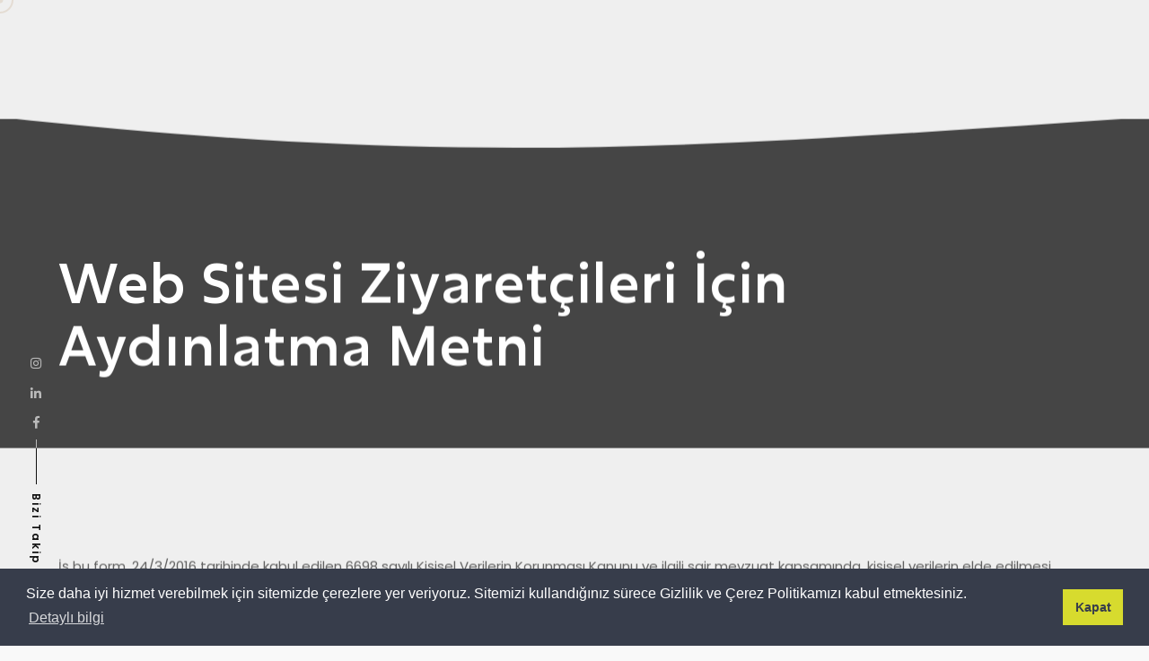

--- FILE ---
content_type: text/html; charset=UTF-8
request_url: https://www.dilmenler.com.tr/24/web-sitesi-ziyaretcileri-icin-aydinlatma-metni.html
body_size: 40390
content:
<!DOCTYPE html>
<!doctype html>
<html class="no-js" lang="">

<head>
    <meta charset="utf-8">
	<title>Web Sitesi Ziyaretçileri İçin Aydınlatma Metni</title>
    <meta name="description" content="İş bu form, 24/3/2016 tarihinde kabul edilen 6698 sayılı Kişisel Verilerin Korunması Kanunu ve ilgili sair mevzuat kapsamında, kişisel verilerin elde edilmesi sırasında Ziyaretçinin bilgilendirilmesi ve aydınlatma amacıyla hazırlanmıştır.DMS Dilmenler Makine ve Tekstil San. Tic. A.Ş. (Bundan böyle &ldquo;Şirket&rdquo; olarak anlaşılacaktır.) olarak kişisel verilerinizin güvenliği hususuna azami hassasiyet gösterilmektedir. Şirket ile ilişkili tüm şahıslara ait her türlü kişisel verilerin 6698 sayılı Kişisel Verilerin Korunması Kanunu (&ldquo;KVK Kanunu&rdquo;)&rsquo;na uygun olarak işlenmesine ve muhafaza edilmesine büyük önem verilmektedir.
Şirketimiz nezdindeki kişisel verilerinizin aramızda kurulan ilişki çerçevesi dahilinde, işlenmelerini gerektiren amaç çerçevesinde ve bu amaç ile bağlantılı, sınırlı ve ölçülü şekilde, tarafımıza bildirdiğiniz veya bildirildiği şekliyle, doğruluklarını ve en güncel hallerini koruyarak; ilgili yasal düzenlemeler ve yasal otoritelerce öngörülen bilgi saklama, raporlama, bilgilendirme yükümlülüklerine uyum gereği, &ldquo;Veri Sorumlusu&rdquo; sıfatıyla şirketimiz tarafından sistemlerimize kaydedileceğini, depolanacağını, muhafaza edileceğini, saklanacağını, yasal gerekler ile güncelleneceğini, kanunen kişisel verilerinizi talep etmeye yetkili olan kurumlar ile paylaşılacağını, mevzuatın izin verdiği durumlarda ve yasal sınırlar dahilinde yurtiçi veya yurtdışı 3. kişilere açıklanabileceğini/devredilebileceğini, sınıflandırılabileceğini ve Kişisel Verilerin Korunması Kanunu&rsquo;nda sayılan şekillerde işlenebileceğini tarafınıza bildiririz.
Elde Edilen Kişisel Verileriniz
Kişisel verilerini elde ettiğimiz ve işlediğimiz çevrimiçi ziyaretçi iseniz, elde ettiğimiz ve işlediğimiz kişisel verileriniz aşağıdaki gibidir:

Kimlik Verisi: Ad, Soyad.
İletişim Verisi: E-Posta Adresi
İşlem Güvenliği Verisi: IP Adresi, Hedef IP/Alan Adı Kayıtları, Cihaz IMEI Numarası, Cihaz MAC Adresi, Diğer Trafik Verileri (örn. bağlantı zamanı/süresi, iletişim miktarı vb.)
Diğer: İnternet sitesi giriş-çıkış logları, Çerez Kayıtları


Kişisel Verilerinizin İşlenme AmaçlarıKişisel verileriniz otomatik ya da otomatik olmayan yöntemlerle, merkez, fabrika, internet sitesi, sosyal medya mecraları ve benzeri vasıtalarla yazılı ya da elektronik olarak toplanabilmektedir.
Kişisel verileriniz;

Bilgi güvenliği süreçlerinin yürütülmesi,
Faaliyetlerin mevzuata uygun yürütülmesi,
İletişim faaliyetlerinin yürütülmesi,
Talep/şik&acirc;yetlerin takibi,
Veri sorumlusu operasyonlarının güvenliğinin temini,
Yetkili kişi, kurum ve kuruluşlara bilgi verilmesi faaliyetlerinin yürütülmesi,

amaçları ile KVK Kanunu&rsquo;nun 5. ve 6. maddelerinde belirtilen kişisel veri işleme şartları ve amaçları dahilinde işlenecektir.


Kişisel Verilerinizin Aktarılacağı Üçüncü Kişiler ve Aktarılma Amaçları
Şirket&rsquo;in meşru ve hukuka uygun kişisel veri işleme amaçları doğrultusunda kişisel verileriniz, iş ortaklarımıza, tedarikçilerimize ve destek hizmeti sağlayıcılara, hizmet sağlayıcı firmalara ve yetkililerine, hissedarlarımıza, kanunen yetkili kamu kurumları ve özel kişilere, yurt içi/yurt dışı ilişkili olduğumuz üçüncü taraf gerçek ve tüzel kişilere, verilerin bulut ortamında saklanması hizmeti aldığımız yurtiçi kişi ve kuruluşlara, hukuki ihtilaf halinde anlaşmalı hukuk bürolarına KVK Kanunu&rsquo;nun 8. ve 9. maddelerinde belirtilen kişisel veri işleme şartları ve amaçları çerçevesinde aktarılabilecektir.

&nbsp;

Kişisel Verilerinizin Toplanma ve İşlenme Yöntemleri
Şirket&rsquo;in internet sitesini ziyaret ettiğinizde, kişisel verileriniz; başvuru formları, bilgi sistemleri ve elektronik cihazlar (örn: telekomünikasyon altyapısı, bilgisayar ve telefonlar), çevrimiçi web sitesi, Şirket internet sitesi tarafından yaratılan Çerezler/Cookieler, üçüncü taraflarca yaratılan Takip Çerezleri/Tracking Cookieler (örn: Hotjar), site kullanım ölçüm sistemleri (örn: Google Analytics) ve ilgili kişi tarafından beyan edilen diğer belgeler vasıtasıyla yazılı ve elektronik yollarla toplanmaktadır. Yukarıda belirtilen yöntemler ile elde edilen kişisel verileriniz, KVKK&rsquo;nın 5. ve 6. maddelerinde belirtilen kişisel veri işleme şartları çerçevesinde ve kişisel verilerin korunması hukukunun temel prensipleri doğrultusunda işlenmektedir.


HAKLARINIZKişisel veri sahipleri olarak, haklarınıza ilişkin taleplerinizi, aşağıda düzenlenen yöntemlerle Şirket&rsquo;e iletmeniz durumunda, Şirket talebinizi niteliğine göre en kısa sürede ve en geç 30 (otuz) gün içinde ücretsiz olarak sonuçlandıracaktır. Ancak, Kişisel Verileri Koruma Kurulunca bir ücret öngörülmesi halinde, belirlenen tarifedeki ücret alınabilir.Bu kapsamda kişisel veri sahipleri, Şirket&rsquo;e başvurarak aşağıdaki haklarını kullanabilir:&bull; Şirketin veri sahibinin kişisel verilerini işleyip işlemediğini öğrenme,&bull; Eğer Şirket nezdinde kişisel veriler işleniyorsa, bu veri işleme faaliyeti hakkında bilgi talep etme,&bull; Eğer Şirket nezdinde kişisel veriler işleniyorsa, kişisel veri işleme faaliyetinin amacını ve işlenme amacına uygun kullanılıp kullanılmadığını öğrenme,&bull; Eğer kişisel veriler yurtiçinde veya yurtdışında üçüncü kişilere aktarılıyorsa, bu üçüncü kişiler hakkında bilgi talep etme,&bull; Kişisel verilerin eksik veya yanlış işlenmiş olması halinde, bunların düzeltilmesini talep etme,&bull; Kişisel verilerin Şirket nezdinde eksik veya yanlış işlenmiş olması halinde, kişisel verilerin aktarıldığı üçüncü kişilere bu durumun bildirilmesini talep etme,&bull; Kişisel verilerin Kanun ve ilgili diğer kanun hükümlerine uygun olarak işlenmiş olmasına rağmen, işlenmesini gerektiren sebeplerin ortadan kalkması h&acirc;linde kişisel verilerin silinmesini, yok edilmesini veya anonim hale getirilmesini isteme,&bull; Kişisel verilerin işlenmesini gerektiren sebepler ortadan kalktıysa, bu durumun kişisel verilerin aktarıldığı üçüncü kişilere bildirilmesini talep etme,&bull; Şirket tarafından işlenen kişisel verilerin münhasıran otomatik sistemler vasıtasıyla analiz edilmesi ve bu analiz neticesinde ilgili kişinin aleyhine bir sonuç doğduğunu düşündüğü sonuçların ortaya çıkması halinde, bu sonuca itiraz etme,&bull; Kişisel verilerin kanuna aykırı olarak işlenmesi sebebiyle zarara uğranması halinde zararın giderilmesini talep etme.Kanun&rsquo;un 13(f.1) maddesi gereği, yukarıda belirtilen haklarınızı kullanmak ile ilgili talebinizi, kimliğinizi tespit edici gerekli bilgiler ile; https://www.dilmenler.com.tr/ adresindeki formu doldurarak, formun imzalı bir örneğini Ataköy 7-8-9-10. Kısım Mh. Çobançeşme E5 yanyol Avrupa Konutları Ofis A Blok Kat:11 Bakırköy / İSTANBUL adresine bizzat elden teslim ederek, noter kanalıyla göndererek, formun imzalı bir örneğini dmsdilmenler@hs01.kep.tr adresine göndererek iletebilirsiniz.Başvurunuzda yer alan talepleriniz, talebin niteliğine göre en geç 30 (otuz) gün içinde ücretsiz olarak sonuçlandırılacaktır. Ancak, işlemin Şirket için ayrıca bir maliyeti gerektirmesi h&acirc;linde, Kişisel Verileri Koruma Kurulu tarafından Veri Sorumlusuna Başvuru Usul ve Esasları Hakkında Tebliğ&rsquo;de belirlenen tarifedeki ücret alınabilir.DMS Dilmenler Makine ve Tekstil San. Tic. A.Ş.&rsquo;nin, Kişisel Verilerin Korunması Kanunu&rsquo;nda olabilecek değişiklikler ve Kişisel Verileri Koruma Kurulu tarafından belirlenecek yöntemler nedeni ile bu aydınlatma bildiriminde değişiklik yapma hakkı saklıdır.Bilgilerinize sunarız.
Saygılarımızla.
">
    <meta name="viewport" content="width=device-width, initial-scale=1">

    <link rel="icon" href="/tema/assets/img/logo-32x32.png" sizes="32x32"/>
    <link rel="icon" href="/tema/assets/img/logo-192x192.png" sizes="192x192"/>
    <link rel="stylesheet" href="/tema/assets/css/plugins.css"/>
    <link rel="stylesheet" href="/tema/assets/css/style.css">
</head>

<body class="v-light bg-dots dsn-ajax">

<div id="dsn_preloader" class="preloader">

    <div class="dsnload p-absolute">
        <span class="dsnload__row">
            <span class="dsnload__img">
            <img src="/tema/assets/img/logo-light.png" class="logo-dark" alt="Web Sitesi Ziyaretçileri İçin Aydınlatma Metni" decoding="async" loading="lazy"/>
            <img src="/tema/assets/img/logo.png" class="logo-light" alt="Web Sitesi Ziyaretçileri İçin Aydınlatma Metni" decoding="async" loading="lazy"/>
            </span>
        </span>
        <span class="dsnload__row dsnload__row--sibling">
            <span class="dsnload__img">
                 <img src="/tema/assets/img/logo-light.png" class="logo-dark" alt="Web Sitesi Ziyaretçileri İçin Aydınlatma Metni" decoding="async" loading="lazy"/>
            <img src="/tema/assets/img/logo.png" class="logo-light" alt="Web Sitesi Ziyaretçileri İçin Aydınlatma Metni" decoding="async" loading="lazy"/>
            </span>
        </span>
        <span class="dsnload__row dsnload__row--sibling">
            <span class="dsnload__img">
                <img src="/tema/assets/img/logo-light.png" class="logo-dark" alt="Web Sitesi Ziyaretçileri İçin Aydınlatma Metni" decoding="async" loading="lazy"/>
            <img src="/tema/assets/img/logo.png" class="logo-light" alt="Web Sitesi Ziyaretçileri İçin Aydınlatma Metni" decoding="async" loading="lazy"/>
            </span>
        </span>
        <span class="dsnload__row dsnload__row--sibling">
            <span class="dsnload__img">
               <img src="/tema/assets/img/logo-light.png" class="logo-dark" alt="Web Sitesi Ziyaretçileri İçin Aydınlatma Metni" decoding="async" loading="lazy"/>
            <img src="/tema/assets/img/logo.png" class="logo-light" alt="Web Sitesi Ziyaretçileri İçin Aydınlatma Metni" decoding="async" loading="lazy"/>
            </span>
        </span>


    </div>
    <svg width="100%" height="100%" viewBox="0 0 100 100" class="v-middle" preserveAspectRatio="xMinYMin meet"
         fill="none">
        <linearGradient id="linearColors" x1="0" y1="0" x2="1" y2="1">
            <stop offset="0%" stop-color="var(--theme-color)"></stop>
            <stop offset="50%" stop-color="var(--border-color)"></stop>
            <stop offset="100%" stop-color="var(--assistant-color)"></stop>
        </linearGradient>
        <path class="dsn-progress-path" d="M50,1 a49,49 0 0,1 0,98 a49,49 0 0,1 0,-98"/>
    </svg>
    <div class="loading-circle v-middle">
        <p class="loading-count v-middle">0</p>
    </div>

    <span class="loading-text text-uppercase mt-30 dsn-container">Yükleniyor ...</span>
    <div class="bg-load background-section d-flex align-items-end">
        <svg class="dsn-separator-bottom dsn-icon-assistant-color" width="100%" height="100%" viewBox="0 0 100 10"
             preserveAspectRatio="none">
            <path class="path-anim separator__path" data-dsn-to="M 0 0 C 40 0 55 0 100 0 L 0 0 Z"
                  vector-effect="non-scaling-stroke" d="M 0 0 C 40 16 75 10 100 0 L 0 0 Z"></path>
        </svg>
    </div>

</div>

<main id="main_root" class="main-root">

    <!-- ========== Menu ========== -->
    <div class="v-dark v-dark-head">
        <header id="site_menu_header" class="site-header  dsn-container d-none dsn-hamburger">
            <div class="main-logo">
                <a href="/" data-dsn-text="Web Sitesi Ziyaretçileri İçin Aydınlatma Metni" class="custom-logo-link main-brand effect-ajax" rel="home"
                   aria-current="page">
                    <img src="/tema/assets/img/logo-light.png" class="custom-logo logo-light" alt="Web Sitesi Ziyaretçileri İçin Aydınlatma Metni"/>
                    <img src="/tema/assets/img/logo.png" class="custom-logo logo-dark" alt="Web Sitesi Ziyaretçileri İçin Aydınlatma Metni"/>
                </a>
            </div>
            <nav class="main-navigation ">
                <div class="menu-cover-title header-container dsn-container">Menü</div>
				<ul id="dsn-primary-list" class="primary-nav h2"><li class='nav-item'><a href='/'><span class='overflow'>ANASAYFA</span></a></li><li class='nav-item'><a href='/2/hakkimizda.html'><span class='overflow'>HAKKIMIZDA</span></a></li><li class='nav-item has-sub-menu'><a href='#'><span class='overflow'>MAKİNELER</span></a><ul class="nav-item">
			<li class="dsn-back">
				<span>
					<svg xmlns="http://www.w3.org/2000/svg" x="0px" y="0px" width="30px"
						 viewBox="0 0 400.004 400.004" xml:space="preserve">
						<g>
							<path
									d="M382.688,182.686H59.116l77.209-77.214c6.764-6.76,6.764-17.726,0-24.485c-6.764-6.764-17.73-6.764-24.484,0L5.073,187.757 c-6.764,6.76-6.764,17.727,0,24.485l106.768,106.775c3.381,3.383,7.812,5.072,12.242,5.072c4.43,0,8.861-1.689,12.242-5.072 c6.764-6.76,6.764-17.726,0-24.484l-77.209-77.218h323.572c9.562,0,17.316-7.753,17.316-17.315 C400.004,190.438,392.251,182.686,382.688,182.686z"/>
						</g>
					</svg>
					<span class="text-toggle-back">
						<span class="text-name">MAKİNELER</span>
						<span class="text-back">Menu</span>
					</span>
				</span>
			</li>					
			<li class='nav-item'><a href='/29/tum-makineler.html'><span class='overflow '>TÜM MAKİNELER</span></a></li><li class='nav-item'><a href='/12/yas-prosesler.html'><span class='overflow '>YAŞ PROSESLER</span></a></li><li class='nav-item'><a href='/13/boya-makinalari.html'><span class='overflow '>BOYA MAKİNALARI</span></a></li><li class='nav-item'><a href='/14/terbiye-makinalari.html'><span class='overflow '>TERBİYE MAKİNALARI</span></a></li></ul></li><li class='nav-item'><a href='/3/bizden-haberler.html'><span class='overflow'>BİZDEN HABERLER</span></a></li><li class='nav-item has-sub-menu'><a href='#'><span class='overflow'>İLETİŞİM</span></a><ul class="nav-item">
			<li class="dsn-back">
				<span>
					<svg xmlns="http://www.w3.org/2000/svg" x="0px" y="0px" width="30px"
						 viewBox="0 0 400.004 400.004" xml:space="preserve">
						<g>
							<path
									d="M382.688,182.686H59.116l77.209-77.214c6.764-6.76,6.764-17.726,0-24.485c-6.764-6.764-17.73-6.764-24.484,0L5.073,187.757 c-6.764,6.76-6.764,17.727,0,24.485l106.768,106.775c3.381,3.383,7.812,5.072,12.242,5.072c4.43,0,8.861-1.689,12.242-5.072 c6.764-6.76,6.764-17.726,0-24.484l-77.209-77.218h323.572c9.562,0,17.316-7.753,17.316-17.315 C400.004,190.438,392.251,182.686,382.688,182.686z"/>
						</g>
					</svg>
					<span class="text-toggle-back">
						<span class="text-name">İLETİŞİM</span>
						<span class="text-back">Menu</span>
					</span>
				</span>
			</li>					
			<li class='nav-item'><a href='/iletisim.php'><span class='overflow '>BİZE ULAŞIN</span></a></li><li class='nav-item'><a href='/15/yetkili-kisiler.html'><span class='overflow '>YETKİLİ KİŞİLER</span></a></li><li class='nav-item'><a href='/16/kvkk-ve-cerezler.html'><span class='overflow '>KVKK ve ÇEREZLER</span></a></li><li class='nav-item'><a href='/17/insan-kaynaklari.html'><span class='overflow '>İNSAN KAYNAKLARI</span></a></li></ul></li></ul>
                <div class="container-content  d-flex flex-column justify-content-center section-margin">
                    <div class="nav__info">
                        <div class="nav-content">
                            <h5 class="sm-title-block mb-10">Adres</h5>
                            Merkez:
Ataköy 7-8-9-10. Kısım Mh. Çobançeşme E5 Yanyol Avrupa Konutları Ofis A Blok Kat:11 Bakırköy / İstanbul / Türkiye

</br>
Fabrika:
Ergene1 OSB, Vakıflar OSB Mah. E5 Yolu üzeri Fabrikalar No: 11 Ergene, Tekirdağ / Türkiye
                        </div>
                        <div class="nav-content mt-30">
                            <h5 class="sm-title-block mb-10">İletişim</h5>
                            <p class="links over-hidden mb-1">
                                <a class="link-hover d-block" href="tel:+90 212 551 18 27  | Factory: +90 282 672 25 07" data-hover-text="+90 212 551 18 27  | Factory: +90 282 672 25 07">+90 212 551 18 27  | Factory: +90 282 672 25 07</a>
                            </p>
                            <p class="links over-hidden"><a class="link-hover" href="mailto:info@dilmenler.com.tr" data-hover-text="info@dilmenler.com.tr">info@dilmenler.com.tr</a></p>

                        </div>
                    </div>
                    <div class="nav-social nav-content mt-30">
                        <div class="nav-social-inner p-relative">
                            <h5 class="sm-title-block mb-10">Bizi Takip Edin</h5>
                            <ul style="--dsn-li-name: dsn6;">
                                <li style="--dsn-li-index: 0;"><a href="https://www.facebook.com/dilmenlermakina?ref=br_rs" target="_blank" rel="nofollow noopener noreferrer">Facebook.</a></li>
                                <li style="--dsn-li-index: 1;"><a href="https://www.linkedin.com/company/dmsdilmenlermakinevetekstilsan.tic.a.%C5%9F./" target="_blank" rel="nofollow noopener noreferrer">LinkedIN.</a></li>
                                <li style="--dsn-li-index: 2;"><a href="https://www.instagram.com/dmsdilmenlermachine" target="_blank" rel="nofollow noopener noreferrer">Instagram.</a></li>
                            </ul>
                        </div>
                    </div>
                    <div class="nav-social nav-content mt-30">
                        <div class="nav-social-inner p-relative">
                            <h5 class="sm-title-block mb-10">Languages</h5>
                            <ul style="--dsn-li-name: dsn6;">
                                <li style="--dsn-li-index: 0;"><a href="/index.php?lang=TR" target="_blank" rel="nofollow noopener noreferrer">Türkçe.</a></li>
                                <li style="--dsn-li-index: 1;"><a href="/index.php?lang=EN" target="_blank" rel="nofollow noopener noreferrer">English.</a></li>
                                <li style="--dsn-li-index: 2;"><a href="/index.php?lang=RU" target="_blank" rel="nofollow noopener noreferrer">Русский.</a></li>
                            </ul>
                        </div>
                    </div>
                </div>
            </nav>
            <div id="navbar_toggle" class="navbar-toggle">
                <div class="toggle-icon">
                    <div class="toggle-line"></div>
                    <div class="toggle-line"></div>
                    <div class="toggle-line"></div>
                </div>
                <div class="toggle-text">
                    <div class="text-menu">Menü</div>
                    <div class="text-open">Aç</div>
                    <div class="text-close">Kapa</div>
                </div>
            </div>
            <div class="bg-load background-main"></div>

            <svg width="100%" height="100%" viewBox="0 0 100 100" preserveAspectRatio="none"
                 class="bg-load dsn-svg-transition">
                <path vector-effect="non-scaling-stroke" d="M 0 100 V 100 Q 50 100 100 100 V 100 z"/>
            </svg>

        </header>
    </div>

    <!-- ========== End Menu ========== --><header id="dsn_header" class="dsn-header-animation header-normal detaytpl">
	<div class="background-overlay p-absolute left-0 top-0 w-100 h-100" style="background-image:url(/images/cats/24.png);"></div>
	<div class="entry-header p-relative over-hidden">
		<div id="hero_content" class="d-flex p-relative h-100 dsn-hero-parallax-title container align-items-center pb-section ">
			<div class="content p-relative ">
				<div class="intro-project w-100">
					<div class="intro-title ">
						<div id="hero_title" class="mt-10">
							<h1 class="title" style="color:#fff;">Web Sitesi Ziyaretçileri İçin Aydınlatma Metni</h1>
						</div>
					</div>
				</div>
			</div>
		</div>
	</div>
</header>

<div id="page_wrapper" class="wrapper">
	<div class="pt-section mb-section background-section">
		<div class="p-relative box-img">
			<div class="p-relative container d-grid grid-1 z-index-2">
			<p>İş bu form, 24/3/2016 tarihinde kabul edilen 6698 sayılı Kişisel Verilerin Korunması Kanunu ve ilgili sair mevzuat kapsamında, kişisel verilerin elde edilmesi sırasında Ziyaretçinin bilgilendirilmesi ve aydınlatma amacıyla hazırlanmıştır.<br>DMS Dilmenler Makine ve Tekstil San. Tic. A.Ş. (Bundan böyle &ldquo;Şirket&rdquo; olarak anlaşılacaktır.) olarak kişisel verilerinizin güvenliği hususuna azami hassasiyet gösterilmektedir. Şirket ile ilişkili tüm şahıslara ait her türlü kişisel verilerin 6698 sayılı Kişisel Verilerin Korunması Kanunu (&ldquo;KVK Kanunu&rdquo;)&rsquo;na uygun olarak işlenmesine ve muhafaza edilmesine büyük önem verilmektedir.</p>
<p>Şirketimiz nezdindeki kişisel verilerinizin aramızda kurulan ilişki çerçevesi dahilinde, işlenmelerini gerektiren amaç çerçevesinde ve bu amaç ile bağlantılı, sınırlı ve ölçülü şekilde, tarafımıza bildirdiğiniz veya bildirildiği şekliyle, doğruluklarını ve en güncel hallerini koruyarak; ilgili yasal düzenlemeler ve yasal otoritelerce öngörülen bilgi saklama, raporlama, bilgilendirme yükümlülüklerine uyum gereği, &ldquo;Veri Sorumlusu&rdquo; sıfatıyla şirketimiz tarafından sistemlerimize kaydedileceğini, depolanacağını, muhafaza edileceğini, saklanacağını, yasal gerekler ile güncelleneceğini, kanunen kişisel verilerinizi talep etmeye yetkili olan kurumlar ile paylaşılacağını, mevzuatın izin verdiği durumlarda ve yasal sınırlar dahilinde yurtiçi veya yurtdışı 3. kişilere açıklanabileceğini/devredilebileceğini, sınıflandırılabileceğini ve Kişisel Verilerin Korunması Kanunu&rsquo;nda sayılan şekillerde işlenebileceğini tarafınıza bildiririz.</p>
<p><strong>Elde Edilen Kişisel Verileriniz</strong></p>
<p>Kişisel verilerini elde ettiğimiz ve işlediğimiz çevrimiçi ziyaretçi iseniz, elde ettiğimiz ve işlediğimiz kişisel verileriniz aşağıdaki gibidir:</p>
<ul>
<li><strong>Kimlik Verisi:</strong> Ad, Soyad.</li>
<li><strong>İletişim Verisi:</strong> E-Posta Adresi</li>
<li><strong>İşlem Güvenliği Verisi:</strong> IP Adresi, Hedef IP/Alan Adı Kayıtları, Cihaz IMEI Numarası, Cihaz MAC Adresi, Diğer Trafik Verileri (örn. bağlantı zamanı/süresi, iletişim miktarı vb.)</li>
<li><strong>Diğer:</strong> İnternet sitesi giriş-çıkış logları, Çerez Kayıtları</li>
</ul>
<div>
<p><strong>Kişisel Verilerinizin İşlenme Amaçları<br></strong>Kişisel verileriniz otomatik ya da otomatik olmayan yöntemlerle, merkez, fabrika, internet sitesi, sosyal medya mecraları ve benzeri vasıtalarla yazılı ya da elektronik olarak toplanabilmektedir.</p>
<p>Kişisel verileriniz;</p>
<ul>
<li>Bilgi güvenliği süreçlerinin yürütülmesi,</li>
<li>Faaliyetlerin mevzuata uygun yürütülmesi,</li>
<li>İletişim faaliyetlerinin yürütülmesi,</li>
<li>Talep/şik&acirc;yetlerin takibi,</li>
<li>Veri sorumlusu operasyonlarının güvenliğinin temini,</li>
<li>Yetkili kişi, kurum ve kuruluşlara bilgi verilmesi faaliyetlerinin yürütülmesi,</li>
</ul>
<p>amaçları ile KVK Kanunu&rsquo;nun 5. ve 6. maddelerinde belirtilen kişisel veri işleme şartları ve amaçları dahilinde işlenecektir.</p>
</div>
<div>
<p><strong>Kişisel Verilerinizin Aktarılacağı Üçüncü Kişiler ve Aktarılma Amaçları</strong></p>
<p>Şirket&rsquo;in meşru ve hukuka uygun kişisel veri işleme amaçları doğrultusunda kişisel verileriniz, iş ortaklarımıza, tedarikçilerimize ve destek hizmeti sağlayıcılara, hizmet sağlayıcı firmalara ve yetkililerine, hissedarlarımıza, kanunen yetkili kamu kurumları ve özel kişilere, yurt içi/yurt dışı ilişkili olduğumuz üçüncü taraf gerçek ve tüzel kişilere, verilerin bulut ortamında saklanması hizmeti aldığımız yurtiçi kişi ve kuruluşlara, hukuki ihtilaf halinde anlaşmalı hukuk bürolarına KVK Kanunu&rsquo;nun 8. ve 9. maddelerinde belirtilen kişisel veri işleme şartları ve amaçları çerçevesinde aktarılabilecektir.</p>
</div>
<div>&nbsp;</div>
<div>
<p><strong>Kişisel Verilerinizin Toplanma ve İşlenme Yöntemleri</strong></p>
<p>Şirket&rsquo;in internet sitesini ziyaret ettiğinizde, kişisel verileriniz; başvuru formları, bilgi sistemleri ve elektronik cihazlar (örn: telekomünikasyon altyapısı, bilgisayar ve telefonlar), çevrimiçi web sitesi, Şirket internet sitesi tarafından yaratılan Çerezler/Cookieler, üçüncü taraflarca yaratılan Takip Çerezleri/Tracking Cookieler (örn: Hotjar), site kullanım ölçüm sistemleri (örn: Google Analytics) ve ilgili kişi tarafından beyan edilen diğer belgeler vasıtasıyla yazılı ve elektronik yollarla toplanmaktadır. Yukarıda belirtilen yöntemler ile elde edilen kişisel verileriniz, KVKK&rsquo;nın 5. ve 6. maddelerinde belirtilen kişisel veri işleme şartları çerçevesinde ve kişisel verilerin korunması hukukunun temel prensipleri doğrultusunda işlenmektedir.</p>
</div>
<div>
<p><strong>HAKLARINIZ</strong><br>Kişisel veri sahipleri olarak, haklarınıza ilişkin taleplerinizi, aşağıda düzenlenen yöntemlerle Şirket&rsquo;e iletmeniz durumunda, Şirket talebinizi niteliğine göre en kısa sürede ve en geç 30 (otuz) gün içinde ücretsiz olarak sonuçlandıracaktır. Ancak, Kişisel Verileri Koruma Kurulunca bir ücret öngörülmesi halinde, belirlenen tarifedeki ücret alınabilir.<br>Bu kapsamda kişisel veri sahipleri, Şirket&rsquo;e başvurarak aşağıdaki haklarını kullanabilir:<br>&bull; Şirketin veri sahibinin kişisel verilerini işleyip işlemediğini öğrenme,<br>&bull; Eğer Şirket nezdinde kişisel veriler işleniyorsa, bu veri işleme faaliyeti hakkında bilgi talep etme,<br>&bull; Eğer Şirket nezdinde kişisel veriler işleniyorsa, kişisel veri işleme faaliyetinin amacını ve işlenme amacına uygun kullanılıp kullanılmadığını öğrenme,<br>&bull; Eğer kişisel veriler yurtiçinde veya yurtdışında üçüncü kişilere aktarılıyorsa, bu üçüncü kişiler hakkında bilgi talep etme,<br>&bull; Kişisel verilerin eksik veya yanlış işlenmiş olması halinde, bunların düzeltilmesini talep etme,<br>&bull; Kişisel verilerin Şirket nezdinde eksik veya yanlış işlenmiş olması halinde, kişisel verilerin aktarıldığı üçüncü kişilere bu durumun bildirilmesini talep etme,<br>&bull; Kişisel verilerin Kanun ve ilgili diğer kanun hükümlerine uygun olarak işlenmiş olmasına rağmen, işlenmesini gerektiren sebeplerin ortadan kalkması h&acirc;linde kişisel verilerin silinmesini, yok edilmesini veya anonim hale getirilmesini isteme,<br>&bull; Kişisel verilerin işlenmesini gerektiren sebepler ortadan kalktıysa, bu durumun kişisel verilerin aktarıldığı üçüncü kişilere bildirilmesini talep etme,<br>&bull; Şirket tarafından işlenen kişisel verilerin münhasıran otomatik sistemler vasıtasıyla analiz edilmesi ve bu analiz neticesinde ilgili kişinin aleyhine bir sonuç doğduğunu düşündüğü sonuçların ortaya çıkması halinde, bu sonuca itiraz etme,<br>&bull; Kişisel verilerin kanuna aykırı olarak işlenmesi sebebiyle zarara uğranması halinde zararın giderilmesini talep etme.<br>Kanun&rsquo;un 13(f.1) maddesi gereği, yukarıda belirtilen haklarınızı kullanmak ile ilgili talebinizi, kimliğinizi tespit edici gerekli bilgiler ile; <a href="../" target="_new" rel="noopener">https://www.dilmenler.com.tr/</a> adresindeki formu doldurarak, formun imzalı bir örneğini Ataköy 7-8-9-10. Kısım Mh. Çobançeşme E5 yanyol Avrupa Konutları Ofis A Blok Kat:11 Bakırköy / İSTANBUL adresine bizzat elden teslim ederek, noter kanalıyla göndererek, formun imzalı bir örneğini <a rel="noopener">dmsdilmenler@hs01.kep.tr</a> adresine göndererek iletebilirsiniz.<br>Başvurunuzda yer alan talepleriniz, talebin niteliğine göre en geç 30 (otuz) gün içinde ücretsiz olarak sonuçlandırılacaktır. Ancak, işlemin Şirket için ayrıca bir maliyeti gerektirmesi h&acirc;linde, Kişisel Verileri Koruma Kurulu tarafından Veri Sorumlusuna Başvuru Usul ve Esasları Hakkında Tebliğ&rsquo;de belirlenen tarifedeki ücret alınabilir.<br>DMS Dilmenler Makine ve Tekstil San. Tic. A.Ş.&rsquo;nin, Kişisel Verilerin Korunması Kanunu&rsquo;nda olabilecek değişiklikler ve Kişisel Verileri Koruma Kurulu tarafından belirlenecek yöntemler nedeni ile bu aydınlatma bildiriminde değişiklik yapma hakkı saklıdır.<br>Bilgilerinize sunarız.</p>
<p>Saygılarımızla.</p>
</div>
			</div>
			<div class="p-relative container d-grid grid-1 mt-50 z-index-2"><img src="/images/1x1.png" alt=""></div>
		</div>
	</div>
</div>
        <!-- ========== Footer ========== -->
        <footer id="dsn_footer" class="dsn-footer p-relative footer-animate svg-animate background-section">
            <svg class="dsn-separator dsn-separator-up  dsn-icon-main-color" width="100%" height="100%"
                 viewBox="0 0 100 10" preserveAspectRatio="none">
                <path class="path-anim separator__path" data-dsn-to="M 0 0 C 40 0 55 0 100 0 L 0 0 Z"
                      vector-effect="non-scaling-stroke" d="M 0 0 C 40 16 75 10 100 0 L 0 0 Z"></path>
            </svg>
            <div class="footer-content p-relative mt-section">

                <div class="text-center container">
                    <h2 class="title-h2 ">
                        Size Özel Çözümlerimiz
                    </h2>
                    <div class="dsn-icon-heading-color dsn-def-btn d-flex justify-content-center mt-30">
                        <a class="dsn-btn dsn-border border-color-default  background-main  effect-ajax has-icon-left"
                           href="/iletisim.php" data-dsn-text="<p>İletişime Geçin</p>">
                        <span class="dsn-icon dsn-bg-before btn-icon-left heading-color z-index-1">
                            <i class="fas fa-angle-right" aria-hidden="true"></i>
                        </span>
                            <span class="title-btn p-relative  z-index-1 "><p>İletişime Geçin</p></span>
                        </a>
                    </div>

                </div>
                <div class="dsn-container pt-60">
                    <div class="d-grid grid-lg-4 grid-md-2 ">
                        <div class="grid-col-1">
                            <div class="dsn-logo main-logo">
                                <div class="main-logo">
                                    <a href="/" data-dsn-text="Web Sitesi Ziyaretçileri İçin Aydınlatma Metni" class="custom-logo-link main-brand effect-ajax" rel="home">
                                        <img class="custom-logo logo-light" src="/tema/assets/img/logo-light.png" alt="Web Sitesi Ziyaretçileri İçin Aydınlatma Metni"/>
                                        <img class="custom-logo logo-dark" src="/tema/assets/img/logo.png" alt="Web Sitesi Ziyaretçileri İçin Aydınlatma Metni"/>
                                    </a>
                                </div>
                            </div>
                            <ul class="dsn-socials box-social mt-20 dsn-icon-heading-color">
                                <li><a href="https://www.facebook.com/dilmenlermakina?ref=br_rs" target="_blank" rel="nofollow" class="init-color move-circle border-color-default" data-dsn="parallax">
									<span class="dsn-icon"><i class="fab fa-facebook-f"></i></span><span>FB</span></a>
                                </li>
                                <li><a href="https://www.linkedin.com/company/dmsdilmenlermakinevetekstilsan.tic.a.%C5%9F./" target="_blank" rel="nofollow" class="init-color move-circle border-color-default" data-dsn="parallax">
									<span class="dsn-icon"><i class="fab fa-linkedin-in"></i></span><span>LN</span></a></li>
                                <li><a href="https://www.instagram.com/dmsdilmenlermachine" target="_blank" rel="nofollow" class="init-color move-circle border-color-default" data-dsn="parallax">
									<span class="dsn-icon"><i class="fab fa-instagram"></i></span><span>IN</span></a>
                                </li>
                            </ul>
                        </div>
                        <div class="grid-col-2">
                            <h4 class="subtitle p-relative line-shape  line-shape-after "><span
                                    class="background-revere ">Navigasyon</span>
                            </h4>
                            <div class="menu-footer-menu-container">
                                <ul id="menu-footer-menu" class="menu">
                                    <li class='menu-item'><a href='/' class='effect-ajax'>ANASAYFA</a></li><li class='menu-item'><a href='/2/hakkimizda.html' class='effect-ajax'>HAKKIMIZDA</a></li><li class='menu-item'><a href='/1/makineler.html' class='effect-ajax'>MAKİNELER</a></li><li class='menu-item'><a href='/3/bizden-haberler.html' class='effect-ajax'>BİZDEN HABERLER</a></li><li class='menu-item'><a href='/iletisim.php' class='effect-ajax'>İLETİŞİM</a></li>
                                </ul>
                            </div>
                        </div>
                        <div class="grid-col-3">
                            <h4 class="subtitle p-relative line-shape  line-shape-after "><span
                                    class="background-revere ">İletişim</span>
                            </h4>

                            <div class="col-contact">
                                <p><strong>T</strong> : +90 212 551 18 27  | Factory: +90 282 672 25 07</p>
                                <p class="over-hidden mt-10">
                                    <strong>E</strong> : <a class="link-hover" href="#" data-hover-text="info@dilmenler.com.tr">info@dilmenler.com.tr</a>
                                </p>
                            </div>

                        </div>
                        <div class="grid-col-4">
                            <h4 class="subtitle p-relative line-shape  line-shape-after "><span
                                    class="background-revere ">Adres</span>
                            </h4>
                            <div class="col-address">
                                <p>Merkez:
Ataköy 7-8-9-10. Kısım Mh. Çobançeşme E5 Yanyol Avrupa Konutları Ofis A Blok Kat:11 Bakırköy / İstanbul / Türkiye

</br>
Fabrika:
Ergene1 OSB, Vakıflar OSB Mah. E5 Yolu üzeri Fabrikalar No: 11 Ergene, Tekirdağ / Türkiye</p>
                            </div>
                        </div>
                    </div>
                    <div class="footer-bottom mt-60 pt-30 border-top pb-30 text-center">
                        <p class="over-hidden">
                            &copy; 2023 <a href="https://www.lineandframe.com" class="link-hover" data-hover-text="DSN Grid" target="_blank">Line And Frame</a>
                        </p>
                    </div>
                </div>


            </div>
        </footer>
        <!-- ========== End Footer ========== -->

    </div>

</main>

<!-- ========== Cursor ========== -->
<div id="dsn_cursor" class="ball"></div>
<div id="dsn_cursor_inner" class="ball"></div>
<!-- ========== End Cursor ========== -->

<!-- ==========  Social ========== -->
<div class="social-side d-flex align-items-center flex-column justify-content-center">

    <ul class="socials d-flex flex-column-reverse">
        <li style="--dsn-index-animate : 0;">
            <a href="https://www.facebook.com/dilmenlermakina?ref=br_rs" target="_blank" rel="nofollow">
                <i class="fab fa-facebook-f" aria-hidden="true"></i> <span>Fb</span>
            </a>
        </li>
        <li style="--dsn-index-animate : 3;">
            <a href="https://www.linkedin.com/company/dmsdilmenlermakinevetekstilsan.tic.a.%C5%9F./" target="_blank" rel="nofollow">
                <i class="fab fa-linkedin-in" aria-hidden="true"></i><span>Linkedin</span>
            </a>
        </li>
        <li style="--dsn-index-animate : 1;">
            <a href="https://www.instagram.com/dmsdilmenlermachine" target="_blank" rel="nofollow">
                <i class="fab fa-instagram" aria-hidden="true"></i><span>Instagram</span>
            </a>
        </li>
    </ul>
    <div class="icon">Bizi Takip Edin</div>
</div>
<!-- ========== End Social ========== -->

<!-- ========== Style Option Page ========== -->
<!--div id="dsn_box_options" class="day-night">
    <div class="night active" data-dsn-theme="dark">
        <svg width="48" height="48" viewBox="0 0 48 48">
            <rect x="12.3" y="23.5" width="2.6" height="1"></rect>
            <rect x="16.1" y="15.3" transform="matrix(0.7071 -0.7071 0.7071 0.7071 -6.8871 16.5732)" width="1"
                  height="2.6"></rect>
            <rect x="23.5" y="12.3" width="1" height="2.6"></rect>
            <rect x="30.1" y="16.1" transform="matrix(0.7071 -0.7071 0.7071 0.7071 -2.5145 27.0538)" width="2.6"
                  height="1"></rect>
            <rect x="33.1" y="23.5" width="2.6" height="1"></rect>
            <rect x="30.9" y="30.1" transform="matrix(0.7071 -0.7071 0.7071 0.7071 -12.9952 31.4264)" width="1"
                  height="2.6"></rect>
            <rect x="23.5" y="33.1" width="1" height="2.6"></rect>
            <rect x="15.3" y="30.9" transform="matrix(0.7071 -0.7071 0.7071 0.7071 -17.3677 20.9457)" width="2.6"
                  height="1"></rect>
            <path
                    d="M24,18.7c-2.9,0-5.3,2.4-5.3,5.3s2.4,5.3,5.3,5.3s5.3-2.4,5.3-5.3S26.9,18.7,24,18.7z M24,28.3c-2.4,0-4.3-1.9-4.3-4.3s1.9-4.3,4.3-4.3s4.3,1.9,4.3,4.3S26.4,28.3,24,28.3z">
            </path>
        </svg>

    </div>
    <div class="moon" data-dsn-theme="night">
        <svg width="48" height="48" viewBox="0 0 48 48">
            <path
                    d="M24,33.9c-5.4,0-9.9-4.4-9.9-9.9c0-4.3,2.7-8,6.8-9.4l0.8-0.3l-0.1,0.9c-0.2,0.6-0.2,1.3-0.2,1.9c0,5.2,4.3,9.5,9.5,9.5c0.6,0,1.3-0.1,1.9-0.2l0.8-0.2L33.3,27C32,31.1,28.3,33.9,24,33.9z M20.4,15.9c-3.2,1.4-5.3,4.5-5.3,8.1c0,4.9,4,8.9,8.9,8.9c3.6,0,6.7-2.1,8.1-5.3c-0.4,0-0.8,0.1-1.3,0.1c-5.8,0-10.5-4.7-10.5-10.5C20.4,16.7,20.4,16.3,20.4,15.9z">
            </path>
        </svg>
    </div>
</div-->
<!-- ========== End Style Option Page ========== -->

<!-- ========== Line BG ========== -->
<div id="line_head"><span class="container"></span></div>
<!-- ========== End Line BG ========== -->


<script src="/tema/assets/js/jquery-3.1.1.min.js"></script>
<script src="/tema/assets/js/plugins.min.js"></script>
<script src="/tema/assets/js/plugins/dsn-grid.min.js"></script>
<script src="/tema/assets/js/custom.js"></script>

<script type="text/javascript">
$(function()
{	
	$(".accordion__item:first").addClass("active");
	$(".accordion__question:first").addClass("expanded");
});		
</script>

</body>

</html>
<link rel="stylesheet" type="text/css" href="/dist/cookieconsent/cookieconsent.min.css" />
<script src="/dist/cookieconsent/cookieconsent.min.js"></script>
<script>
window.addEventListener("load", function()
{
	window.cookieconsent.initialise({
	  "palette": 
	  {
		"popup": {
		  "background": "#373d4b"
		},
		"button": {
		  "background": "#d7db2e",
		  "text": "#373d4b"
		}
	  },
	  "content": 
	  {
				"message": "Size daha iyi hizmet verebilmek için sitemizde çerezlere yer veriyoruz. Sitemizi kullandığınız sürece Gizlilik ve Çerez Politikamızı kabul etmektesiniz. ",
		"dismiss": "Kapat",
		"link": "Detaylı bilgi",
				"href": "/16/kvkk-ve-erezler.html"    
	  }
	})
});
</script>

--- FILE ---
content_type: text/css
request_url: https://www.dilmenler.com.tr/tema/assets/css/style.css
body_size: 26868
content:
@charset "UTF-8";
/*-----------------------------------------------------------

Template Name: BlackDsn - Ajax Portfolio HTML Template
  Template URI: http://theme.dsngrid.com/blackdsn
  Description: BlackDsn Ajax Portfolio Showcase HTML Template
  Author: design_grid
  Author URI: https://themeforest.net/user/design_grid
  Version: 1.0.0

-------------------------------------------------------------*/
/*-----------------------------------------------------------

    1.  Variables
    2.  Mixins
      - Mixins Master
      - Utilities
    3.  Normalize
    4.  Helpers
    5. Typography
      - Copy
	  - Headings
	6. Core
    7. Navigation
      - Links
      - Menus
	  - Next & Previous
    8. Content
      - pages
      - Comments
      - Archives
      - Footer
    9.Forms
      - Button
      - Fields
    10.Blocks
    11.Media
      - captions
    12.Version Light

-------------------------------------------------------------*/
:root, :root .v-light, :root .v-light-head {
  --bg-color: #f9f9f9;
  --assistant-color: #efefef;
  --theme-color: #e4dcd3;
  --theme-color-font: #fff;
  --font-color: #0009;
  --heading-color: #000;
  --border-color: #2828281a;
  --smooth-color: #141414;
  --reverse-color: #141414;
  --reverse-heading-color: #fff;
  --bg-btn: #f6fafd;
  /**
     Elementor color
  */
  --divider-color: var(--border-color);
}

:root .v-dark, :root .v-dark-head {
  --bg-color: #131313;
  --assistant-color: #191919;
  --theme-color: #e4e4dd;
  --font-color: #ddd;
  --heading-color: #fff;
  --border-color: #ffffff1a;
  --smooth-color: #f9f9f9;
  --reverse-color: #f9f9f9;
  --reverse-heading-color: #000;
  --bg-btn: #0a0909;
}
:root .v-dark .background-theme, :root .v-dark.background-theme, :root .v-dark-head .background-theme, :root .v-dark-head.background-theme {
  --font-color: #0009;
  --heading-color: #000;
}

@media only screen and (max-width: 991px) {
  .v-dark-head-mobile {
    --bg-color: #131313;
    --assistant-color: #191919;
    --theme-color: #e4e4dd;
    --font-color: #ddd;
    --heading-color: #fff;
    --border-color: #ffffff1a;
    --smooth-color: #f9f9f9;
    --reverse-color: #f9f9f9;
    --reverse-heading-color: #000;
    --bg-btn: #0a0909;
  }
  .v-dark-head-mobile .background-theme, .v-dark-head-mobile.background-theme {
    --font-color: #0009;
    --heading-color: #000;
  }
}
:root {
  --body-font: "Poppins", sans-serif;
  --heading-font: "Excon", sans-serif;
  --font-code: Menlo, monaco, Consolas, Lucida Console, monospace;
  --font-pre: "Courier 10 Pitch", Courier, monospace;
  --font-size-base: 15px;
  --font-size-h1: 40px;
  --font-size-h2: 35px;
  --font-size-h3: 30px;
  --font-size-h4: 25px;
  --font-size-h5: 22px;
  --font-size-h6: 16px;
  --menu-size: 12px;
  --line-height-base: 1.3;
  --line-height-content: 1.6;
  --font-weight-heading: 500;
  --font-weight-body: 400;
  --smooth-width: 4px;
  --bg-overlay: #000;
  --overlay-blend-mode: unset;
}
:root .dsn-icon-theme-color {
  --theme-color: #f7e0c7;
}
@media only screen and (min-width: 1400px) {
  :root {
    --dsn-gap-container: 100px;
    --title-heading: 95px;
  }
  :root .container, :root .dsn-left-container, :root .dsn-right-container {
    --dsn-gap-container: 50px;
  }
}
@media only screen and (max-width: 1399px) {
  :root {
    --dsn-gap-container: 50px;
    --title-heading: 85px;
  }
}
@media only screen and (max-width: 1200px) {
  :root {
    --title-heading: 75px;
  }
}
@media only screen and (min-width: 992px) {
  :root {
    --margin-padding: 120px;
    --box-padding: 80px 40px;
  }
}
@media only screen and (max-width: 991px) {
  :root {
    --margin-padding: 80px;
    --box-padding: 60px var(--dsn-gap-container);
    --title-heading: 65px;
  }
}
@media only screen and (min-width: 768px) and (max-width: 991px) {
  :root {
    --dsn-gap-container: 40px;
  }
}
@media only screen and (min-width: 576px) and (max-width: 767px) {
  :root {
    --dsn-gap-container: 25px;
    --title-heading: 47px;
  }
}
@media only screen and (max-width: 575px) {
  :root {
    --dsn-gap-container: 15px;
    --title-heading: 47px;
  }
}

/* -------------------------------------------------------
                   Core
-------------------------------------------------------- */
html {
  font-size: var(--font-size-base);
  scroll-behavior: initial;
}

body {
  background-color: var(--bg-color);
  color: var(--font-color);
  line-height: var(--line-height-base);
  font-family: var(--body-font);
  font-weight: var(--font-weight-body);
  margin: 0;
  text-rendering: optimizeLegibility;
  transition: 100ms;
  transition-property: background-color, color;
  width: 100%;
  min-height: 100%;
}

#dsn_cursor, #dsn_cursor_inner {
  position: fixed;
  top: 0;
  left: 0;
  border-radius: 50%;
  pointer-events: none;
  z-index: 99;
}
body:not(.dsn-cursor-effect) #dsn_cursor, body:not(.dsn-cursor-effect) #dsn_cursor_inner {
  display: none;
}
@media only screen and (max-width: 991px) {
  #dsn_cursor, #dsn_cursor_inner {
    display: none;
  }
}

#dsn_cursor {
  width: 30px;
  height: 30px;
  border: 2px solid var(--theme-color);
}
#dsn_cursor path {
  display: none;
  stroke-dasharray: 400;
  stroke-dashoffset: 400;
  stroke-width: 1;
}

#dsn_cursor_inner {
  width: 7px;
  height: 7px;
  background-color: var(--theme-color);
}

.unique-demos .box-content {
  opacity: 0.015;
}
.unique-demos .box-content .title {
  font-size: 8vw;
}

#dsn_preloader {
  position: fixed;
  width: 100vw;
  max-width: 100%;
  height: 100vh;
  z-index: 98;
  flex-direction: column;
  overflow: hidden;
  left: 0;
}
#dsn_preloader .bg-load {
  z-index: -1;
}
@media only screen and (min-width: 992px) {
  #dsn_preloader {
    --width-loading-circle: 25vw ;
  }
}
@media only screen and (max-width: 991px) {
  #dsn_preloader {
    --width-loading-circle: 50vw ;
  }
}
#dsn_preloader svg.v-middle, #dsn_preloader .loading-circle {
  width: var(--width-loading-circle);
  height: var(--width-loading-circle);
}
#dsn_preloader svg.v-middle path {
  display: block;
  stroke-dasharray: 310px;
  stroke-dashoffset: 310px;
  stroke: url(#linearColors);
  animation: spin 1s infinite linear;
  transform-origin: center;
  width: 100%;
  height: 100%;
  stroke-width: 1.4;
}
#dsn_preloader .loading-circle {
  font-size: 7vw;
  border-radius: 50%;
  border: 1px solid #000;
}
#dsn_preloader .loading-text {
  position: absolute;
  font-size: 22px;
  color: var(--heading-color);
  left: var(--dsn-gap-container);
  bottom: 50px;
}

.dsnload {
  top: 22px;
  left: var(--dsn-gap-container);
}
.dsnload .dsnload__img {
  display: block;
  transform-origin: bottom left;
  animation: moveIn 2s 0s cubic-bezier(0.36, 0, 0.06, 1) alternate infinite;
}
.dsnload .dsnload__img img {
  width: 96px;
}
.dsnload .dsnload__row:nth-child(1) {
  -webkit-clip-path: polygon(-10% 75%, 110% 75%, 110% 110%, -10% 110%);
          clip-path: polygon(-10% 75%, 110% 75%, 110% 110%, -10% 110%);
}
.dsnload .dsnload__row:nth-child(1) .dsnload__img {
  transform: translateY(-0.1em);
}
.dsnload .dsnload__row:nth-child(2) {
  -webkit-clip-path: polygon(-10% 50%, 110% 50%, 110% 75.3%, -10% 75.3%);
          clip-path: polygon(-10% 50%, 110% 50%, 110% 75.3%, -10% 75.3%);
}
.dsnload .dsnload__row:nth-child(2) .dsnload__img {
  transform: translateY(-0.3em) scaleY(1.1);
}
.dsnload .dsnload__row:nth-child(3) {
  -webkit-clip-path: polygon(-10% 25%, 110% 25%, 110% 50.3%, -10% 50.3%);
          clip-path: polygon(-10% 25%, 110% 25%, 110% 50.3%, -10% 50.3%);
}
.dsnload .dsnload__row:nth-child(3) .dsnload__img {
  transform: translateY(-0.5em) scaleY(1.2);
}
.dsnload .dsnload__row:nth-child(4) {
  -webkit-clip-path: polygon(-10% 0%, 110% 0%, 110% 25.3%, -10% 25.3%);
          clip-path: polygon(-10% 0%, 110% 0%, 110% 25.3%, -10% 25.3%);
}
.dsnload .dsnload__row:nth-child(4) .dsnload__img {
  transform: translateY(-0.7em) scaleY(1.3);
}
.dsnload .dsnload__row.dsnload__row--sibling {
  position: absolute;
  top: 0;
  left: 0;
  -webkit-user-select: none;
          user-select: none;
}

@keyframes moveIn {
  50%, 100% {
    transform: translateY(0em);
  }
  0% {
    opacity: 0;
    filter: blur(5px);
  }
  100% {
    opacity: 1;
    filter: blur(0px);
  }
}
@keyframes spin {
  0% {
    transform: rotate(0deg);
  }
  100% {
    transform: rotate(360deg);
  }
}
.day-night {
  position: fixed;
  z-index: 100;
  top: 20px;
  left: 25px;
  width: 30px;
  height: 30px;
  cursor: pointer;
  text-align: center;
}
.day-night svg {
  width: 30px;
  height: 30px;
}
.day-night .title-mode {
  writing-mode: vertical-rl;
  -webkit-text-orientation: mixed;
          text-orientation: mixed;
  margin-top: 10px;
  letter-spacing: 7px;
  background-color: var(--assistant-color);
  width: 40px;
  margin-left: -5px;
  padding-bottom: 10px;
  border-radius: 0 0 15px 15px;
  line-height: 38px;
}
.day-night .title-mode:before {
  content: "";
  position: absolute;
  left: -5px;
  top: -10px;
  height: 50px;
  width: 40px;
  background-color: inherit;
  z-index: -1;
  border-radius: 15px 15px 0 0;
}
@media only screen and (max-width: 991px) {
  .day-night {
    top: 30px;
    left: 200px;
    display: none;
  }
}
@media only screen and (max-width: 767px) {
  .day-night {
    top: 50px;
    left: 150px;
    display: none;
  }
}
.day-night .night,
.day-night .moon {
  position: absolute;
  top: 0;
  right: 0;
  bottom: 0;
  left: 0;
  width: 100%;
  height: 100%;
  pointer-events: none;
  transition: opacity 0.2s;
  border-radius: 100%;
  opacity: 0;
}
.day-night .night svg,
.day-night .moon svg {
  width: 100%;
  height: 100%;
}
.day-night .night {
  border: 1px solid rgba(255, 255, 255, 0.18);
  background-color: #fff;
  opacity: 1;
}
.day-night .night svg {
  fill: #000;
  width: 100%;
  height: 100%;
}
.day-night .moon {
  border: 1px solid rgba(255, 255, 255, 0.18);
  background-color: #000;
  opacity: 0;
}
.day-night .moon svg {
  transform: rotate(270deg);
  fill: #f0f0f0;
}
.v-light .day-night .night {
  opacity: 0;
}
.v-light .day-night .moon {
  opacity: 1;
}

#main_root:before, #main_root:after {
  clear: both;
  min-height: 1px;
  display: block;
}

#page_wrapper {
  position: relative;
  z-index: 1;
}

.elementor-widget-dsn_bg_mask.elementor-element.elementor-absolute, .elementor-widget-dsn_bg_mask.elementor-element.elementor-fixed {
  z-index: 0;
}

.bg-load {
  position: fixed;
  top: 0;
  left: 0;
  width: 100%;
  height: 100%;
  z-index: 99;
}
.bg-load svg {
  fill: var(--dsn-color-icon, var(--theme-color));
  pointer-events: none;
  width: 100%;
  height: 150px;
}
.bg-load svg.dsn-separator-bottom {
  transform: translateY(148px);
}
.bg-load svg.dsn-separator-top {
  transform: translateY(-148px) rotate(180deg);
}

.dsn-heading-title.p-10 {
  padding-top: 5px;
  padding-bottom: 5px;
  letter-spacing: 2px;
}

#line_head {
  position: fixed;
  z-index: -1;
  top: 0;
  left: 0;
  width: 100%;
  height: 100%;
  pointer-events: none;
  opacity: 0.2;
}
#line_head > .container {
  position: relative;
  height: 100%;
  left: 50%;
  transform: translateX(-50%);
  border-left: 1px solid var(--border-color);
  border-right: 1px solid var(--border-color);
}
#line_head > .container:before {
  content: "";
  display: block;
  position: relative;
  width: 1px;
  background-color: var(--border-color);
  height: 100%;
  margin: 0 auto;
}

.dsn-separator:not(.dsn-duration) {
  display: none;
}

.footer-animate.svg-animate .dsn-separator {
  top: 0;
  fill: var(--dsn-color-icon, var(--theme-color));
  position: absolute;
  display: block;
  pointer-events: none;
  width: 100%;
  height: 150px;
  z-index: 10;
  left: 0;
  background-color: transparent;
}
@media only screen and (max-width: 991px) {
  .footer-animate.svg-animate .dsn-separator {
    height: 100px;
  }
}
@media only screen and (max-width: 991px) {
  .footer-animate.svg-animate .dsn-separator {
    height: 80px;
  }
}
@media only screen and (max-width: 400px) {
  .footer-animate.svg-animate .dsn-separator {
    height: 50px;
  }
}

.dsn-separator-up {
  top: -1px;
}

.aspect-ratio-1 .box-image-link {
  overflow: hidden;
  position: relative;
  aspect-ratio: 1/1;
  border-radius: 50%;
}

.clip-path-circle .swiper-slide {
  -webkit-clip-path: circle(44% at 50% 50%);
          clip-path: circle(44% at 50% 50%);
}

.background-overlay {
  height: 100%;
  width: 100%;
  top: 0;
  left: 0;
  position: absolute;
  pointer-events: none;
}

.bg-1 {
  background-image: url("../img/bg-1.png");
  background-position: bottom left;
  background-repeat: no-repeat;
  opacity: 0.3;
}

.experience .exp-number {
  background-image: url("../img/bg-2.svg");
  color: transparent;
  -webkit-text-stroke: 1.5px var(--heading-color);
  -webkit-text-fill-color: transparent;
  -webkit-background-clip: text;
  background-clip: text;
  transform: scale3d(1, 1.2, 1);
  background-position: center;
  background-repeat: no-repeat;
  background-size: cover;
  max-width: 570px;
  font-size: 113px;
  font-weight: 600;
  line-height: 90px;
}

.bg-dots:not(.dsn-btn, .service-item, .service-item-inner), .bg-dots .background-section:not(.dsn-btn, .service-item, .service-item-inner), .bg-dots .background-main:not(.dsn-btn, .service-item, .service-item-inner), .bg-dots .background-theme:not(.dsn-btn, .service-item, .service-item-inner) {
  background-image: url("../img/bg-dot.png");
}

.bg-dots.v-light:not(.dsn-btn, .service-item, .service-item-inner), .bg-dots.v-light .background-section:not(.dsn-btn, .service-item, .service-item-inner), .bg-dots.v-light .background-main:not(.dsn-btn, .service-item, .service-item-inner), .bg-dots.v-light .background-theme:not(.dsn-btn, .service-item, .service-item-inner), .v-light .bg-dots:not(.dsn-btn, .service-item, .service-item-inner), .v-light .bg-dots .background-section:not(.dsn-btn, .service-item, .service-item-inner), .v-light .bg-dots .background-main:not(.dsn-btn, .service-item, .service-item-inner), .v-light .bg-dots .background-theme:not(.dsn-btn, .service-item, .service-item-inner) {
  background-image: url("../img/bg-dot-light.png");
}

.bg-pattern {
  background-image: url("../img/bg-2.svg");
  background-position: center center;
  background-repeat: no-repeat;
  background-size: cover;
  opacity: 0.2;
}

.pt-header {
  padding-top: 160px;
}

.dsn-align-center {
  position: relative;
  min-height: 100vh;
  display: flex;
  align-items: center;
}
.dsn-align-center > * {
  width: 100%;
}

@media only screen and (max-width: 991px) {
  .left-box-image.mb-section, .box-info.mt-section {
    --margin-padding: 0;
  }

  .box-info.p-80 {
    padding: var(--box-padding);
  }
}
@media only screen and (max-width: 767px) {
  .dsn-def-btn.justify-self-end, .dsn-normal-btn.justify-self-end {
    justify-self: inherit;
  }
}
input::placeholder,
textarea::placeholder,
.form-control::placeholder,
.form-box input::placeholder,
.form-box textarea::placeholder {
  color: var(--font-color);
}

input[type=search]::-webkit-search-decoration {
  display: none;
}

fieldset {
  padding: 30px;
}
fieldset form > * {
  margin-bottom: 30px;
}
fieldset form:last-child {
  margin-bottom: 0;
}
fieldset form p {
  margin-top: 0;
}
fieldset form textarea,
fieldset form input {
  margin-bottom: 0;
  padding: 10px;
}

.dsn-no-results .dsn-search .search-form input {
  min-width: 460px;
}

.entry-form label {
  font-weight: 600;
  font-family: var(--heading-font);
  padding-bottom: 10px;
  display: block;
}
.entry-form input,
.entry-form textarea {
  font-family: var(--heading-font);
  font-size: 14px;
  width: 100%;
  border: none;
  border-bottom: 1px solid var(--border-color);
  color: var(--heading-color);
  padding: 10px;
  letter-spacing: 2px;
  background-color: var(--assistant-color);
}
.entry-form input::placeholder,
.entry-form textarea::placeholder {
  color: var(--heading-color);
  font-size: 14px;
  letter-spacing: 2px;
}
.entry-form textarea {
  min-height: 80px;
}

.dsn-def-btn > *, .dsn-def-btn > * .dsn-btn, .dsn-normal-btn > *, .dsn-normal-btn > * .dsn-btn {
  display: flex;
  align-items: center;
}

.dsn-normal-btn > * .dsn-btn {
  justify-content: center;
}

.dsn-btn {
  position: relative;
  text-align: center;
}
.dsn-btn .title-btn, .dsn-btn .dsn-icon {
  z-index: 2;
}
.dsn-btn .icon-circle {
  z-index: 1 !important;
}
.dsn-btn .btn-icon-left {
  margin-right: 10px;
}
.dsn-btn .btn-icon-right {
  margin-left: 10px;
}
.dsn-btn .title-btn {
  position: relative;
  font-size: 13px;
  line-height: 1.2;
  letter-spacing: 2px;
}

.dsn-def-btn {
  --dsn-icon-size: 15px;
}
.dsn-def-btn .dsn-btn, .dsn-def-btn .dsn-icon:before, .dsn-def-btn .dsn-icon i, .dsn-def-btn .dsn-icon svg {
  transition: 0.45s cubic-bezier(0.65, 0, 0.076, 1);
  transition-property: width, padding, margin;
}
.dsn-def-btn .icon-circle {
  display: none;
}
.dsn-def-btn .dsn-icon {
  width: 50px;
  height: 50px;
  line-height: 50px;
  border-radius: 50px;
  z-index: 0;
}
.dsn-def-btn .dsn-icon > * {
  position: relative;
  z-index: 1;
}
.dsn-def-btn .dsn-icon:before {
  content: "";
  position: absolute;
  width: inherit;
  height: inherit;
  border-radius: inherit;
}
.dsn-def-btn .dsn-icon.btn-icon-left:before {
  left: 0;
}
.dsn-def-btn .dsn-icon.btn-icon-right:before {
  right: 0;
}

.dsn-def-btn:not(.dsn-hover-icon) .dsn-btn:hover.has-icon-left {
  padding-right: 50px;
}
.dsn-def-btn:not(.dsn-hover-icon) .dsn-btn:hover.has-icon-left .dsn-icon i, .dsn-def-btn:not(.dsn-hover-icon) .dsn-btn:hover.has-icon-left .dsn-icon svg {
  margin-left: calc(50px / 2);
}
.dsn-def-btn:not(.dsn-hover-icon) .dsn-btn:hover.has-icon-right {
  padding-left: calc(50px / 2);
}
.dsn-def-btn:not(.dsn-hover-icon) .dsn-btn:hover.has-icon-right .dsn-icon i, .dsn-def-btn:not(.dsn-hover-icon) .dsn-btn:hover.has-icon-right .dsn-icon svg {
  margin-right: calc(50px / 2);
}
.dsn-def-btn:not(.dsn-hover-icon) .dsn-btn:hover .dsn-icon:before {
  width: 100%;
}

.dsn-def-btn.dsn-hover-icon .dsn-btn .title-btn {
  position: relative;
  padding-bottom: 5px;
}
.dsn-def-btn.dsn-hover-icon .dsn-btn .title-btn:after {
  position: absolute;
  content: "";
  left: 0;
  bottom: 0;
  width: 100%;
  height: 1px;
  background-color: var(--border-color);
  transform-origin: right;
}
.dsn-def-btn.dsn-hover-icon .dsn-btn .dsn-icon {
  position: absolute;
  margin-bottom: 5px;
}
.dsn-def-btn.dsn-hover-icon .dsn-btn .dsn-icon.btn-icon-left, .dsn-def-btn.dsn-hover-icon .dsn-btn .dsn-icon.btn-icon-left:after {
  left: 0;
}
.dsn-def-btn.dsn-hover-icon .dsn-btn .dsn-icon.btn-icon-right, .dsn-def-btn.dsn-hover-icon .dsn-btn .dsn-icon.btn-icon-right:after {
  right: 0;
}
.dsn-def-btn.dsn-hover-icon .dsn-btn .dsn-icon:after {
  content: "";
  position: absolute;
  width: 7px;
  height: 7px;
  line-height: 7px;
  border-radius: 50px;
  border: 1px solid var(--heading-color);
  top: 50%;
  transform: translateY(-50%);
  z-index: -1;
}
.dsn-def-btn.dsn-hover-icon .dsn-btn .dsn-icon:before {
  transform: scale(0);
}
.dsn-def-btn.dsn-hover-icon .dsn-btn .dsn-icon i, .dsn-def-btn.dsn-hover-icon .dsn-btn .dsn-icon svg {
  opacity: 0;
}
.dsn-def-btn.dsn-hover-icon .dsn-btn .dsn-icon, .dsn-def-btn.dsn-hover-icon .dsn-btn .dsn-icon:before, .dsn-def-btn.dsn-hover-icon .dsn-btn .dsn-icon:after, .dsn-def-btn.dsn-hover-icon .dsn-btn i, .dsn-def-btn.dsn-hover-icon .dsn-btn svg, .dsn-def-btn.dsn-hover-icon .dsn-btn .title-btn, .dsn-def-btn.dsn-hover-icon .dsn-btn .title-btn:after {
  transition: 0.45s cubic-bezier(0.65, 0, 0.076, 1);
}
.dsn-def-btn.dsn-hover-icon .dsn-btn.has-icon-left .title-btn {
  margin-left: 15px;
}
.dsn-def-btn.dsn-hover-icon .dsn-btn.has-icon-right .title-btn {
  margin-right: 15px;
}
.dsn-def-btn.dsn-hover-icon .dsn-btn:hover.has-icon-left .title-btn {
  margin-left: calc(50px + 10px);
}
.dsn-def-btn.dsn-hover-icon .dsn-btn:hover.has-icon-right .title-btn {
  margin-right: calc(50px + 10px);
}
.dsn-def-btn.dsn-hover-icon .dsn-btn:hover .dsn-icon {
  width: 50px;
  height: 50px;
  line-height: 50px;
  border-radius: 50px;
  z-index: 0;
  border: 0;
}
.dsn-def-btn.dsn-hover-icon .dsn-btn:hover .dsn-icon.btn-icon-left:after {
  left: 25px;
}
.dsn-def-btn.dsn-hover-icon .dsn-btn:hover .dsn-icon.btn-icon-right:after {
  right: 25px;
}
.dsn-def-btn.dsn-hover-icon .dsn-btn:hover .dsn-icon:before, .dsn-def-btn.dsn-hover-icon .dsn-btn:hover .dsn-icon i, .dsn-def-btn.dsn-hover-icon .dsn-btn:hover .dsn-icon svg {
  transform: none;
  opacity: 1;
}
.dsn-def-btn.dsn-hover-icon .dsn-btn:hover .title-btn:after {
  transform: scale(0);
}

.dsn-normal-btn .dsn-btn:not(.border-rdu) {
  padding: 12px 18px;
}
.dsn-normal-btn .dsn-btn.border-rdu {
  border-radius: 48px;
  padding: 20px 30px;
}

/*--------------------------------------------------------------
## Links
--------------------------------------------------------------*/
a {
  outline: 0;
  outline-style: none;
}
a:hover, a:active {
  outline: 0;
  text-decoration: none;
}

/*--------------------------------------------------------------
## Menus
--------------------------------------------------------------*/
.site-header {
  position: fixed;
  top: 0;
  width: 100%;
  padding-top: 22px;
  padding-bottom: 22px;
  transition-property: background-color, padding-top, padding-bottom, transform;
  transition-duration: 0.5s;
  z-index: 97;
  display: flex;
  flex-wrap: wrap;
  align-items: center;
  justify-content: space-between;
}
.site-header > .p-relative.dsn-container {
  padding: 0;
  display: flex;
  align-items: center;
}
.site-header .dsn-svg-transition {
  fill: var(--assistant-color);
}
.site-header .bg-load:not(.dsn-svg-transition) {
  opacity: 0;
  visibility: hidden;
  z-index: -1;
}
.site-header .bg-load {
  position: fixed;
  pointer-events: none;
}
.admin-bar .site-header {
  top: 46px;
}
@media screen and (min-width: 783px) {
  .admin-bar .site-header {
    top: 32px;
  }
}
.site-header .main-logo {
  position: relative;
  z-index: 1;
}
.site-header ul.primary-nav {
  display: flex;
  padding-left: 0;
  margin-bottom: 0;
  flex-wrap: wrap;
}
.site-header ul.primary-nav ul {
  position: absolute;
}
@media only screen and (min-width: 992px) {
  .site-header:not(.dsn-hamburger) .main-navigation {
    display: flex;
    flex-basis: auto;
  }
  .site-header:not(.dsn-hamburger) ul.primary-nav li {
    font-family: var(--body-font);
    font-weight: bold;
  }
  .site-header:not(.dsn-hamburger) ul.primary-nav > li {
    font-size: 14px;
    padding-bottom: 10px;
    padding-top: 10px;
  }
  .site-header:not(.dsn-hamburger) ul.primary-nav > li li.has-sub-menu:after {
    content: "";
    position: absolute;
    border: solid var(--theme-color);
    border-width: 0 3px 3px 0;
    display: inline-block;
    padding: 3px;
    transform: translateY(-50%) rotate(45deg);
    margin: 0 0 2px 1px;
    right: 15px;
    top: calc(50% - 3px);
  }
  .site-header:not(.dsn-hamburger) ul.primary-nav > li:not(:first-of-type) {
    margin-left: 30px;
  }
  .site-header:not(.dsn-hamburger) ul.primary-nav > li:last-of-type ul {
    margin-left: -95px;
  }
  .site-header:not(.dsn-hamburger) ul.primary-nav > li ul {
    min-width: 200px;
    padding: 10px 0;
    margin-top: 10px;
    margin-left: -20px;
    background-color: var(--assistant-color);
    transition-property: transform, opacity, visibility;
    transition-duration: 0.8s;
    border-radius: 7px;
    opacity: 0;
    visibility: hidden;
    transform: translateY(35px);
    transition-timing-function: cubic-bezier(0.34, 1.56, 0.64, 1);
  }
  .site-header:not(.dsn-hamburger) ul.primary-nav > li ul li {
    position: relative;
    width: 100%;
    padding: 7px 20px;
    font-size: 13px;
    font-weight: 500;
  }
  .site-header:not(.dsn-hamburger) ul.primary-nav > li ul li:before {
    content: "";
    position: absolute;
    left: 0;
    top: 0;
    height: 0;
    width: 1.5px;
    transition: 0.5s;
    background-color: var(--heading-color);
  }
  .site-header:not(.dsn-hamburger) ul.primary-nav > li ul li:hover:before {
    height: 100%;
  }
  .site-header:not(.dsn-hamburger) ul.primary-nav > li ul ul {
    right: 100%;
    top: -15px;
  }
  .site-header:not(.dsn-hamburger) ul.primary-nav li.has-sub-menu:hover > ul, .site-header:not(.dsn-hamburger) ul.primary-nav li.has-sub-menu:focus > ul {
    opacity: 1;
    transform: none;
    visibility: visible;
  }
  .site-header:not(.dsn-hamburger) .navbar-toggle, .site-header:not(.dsn-hamburger) .bg-load {
    display: none;
  }
  .site-header:not(.dsn-hamburger) .dsn-back {
    display: none;
  }
  .site-header:not(.dsn-hamburger) .menu-cover-title {
    display: none;
  }
}
.site-header.dsn-hamburger .main-navigation {
  position: fixed;
  width: 100%;
  height: 100vh;
  top: 0;
  left: 0;
  padding-right: var(--dsn-gap-container);
  padding-left: var(--dsn-gap-container);
  transform: translateY(-100%);
  opacity: 0;
  visibility: hidden;
  display: flex;
}
@media only screen and (max-width: 991px) {
  .site-header.dsn-hamburger .main-navigation {
    flex-direction: column;
    overflow: auto;
  }
}
.site-header.dsn-hamburger ul.primary-nav {
  position: relative;
  top: 100px;
}
@media only screen and (min-width: 992px) {
  .site-header.dsn-hamburger ul.primary-nav {
    width: 70%;
    padding-right: var(--bs-gutter-x);
  }
}
.site-header.dsn-hamburger ul.primary-nav ul {
  width: 100%;
}
.site-header.dsn-hamburger ul.primary-nav, .site-header.dsn-hamburger ul.primary-nav ul {
  counter-reset: var(--dsn-li-name);
  height: calc(100vh - 100px);
  padding-bottom: 80px;
  padding-left: 0;
  display: flex;
  flex-wrap: nowrap;
  flex-direction: column;
  justify-content: center;
  align-items: flex-start;
  pointer-events: none;
  font-weight: 500;
}
@media only screen and (max-width: 991px) {
  .site-header.dsn-hamburger ul.primary-nav, .site-header.dsn-hamburger ul.primary-nav ul {
    justify-content: start;
  }
}
.site-header.dsn-hamburger ul.primary-nav li, .site-header.dsn-hamburger ul.primary-nav ul li {
  cursor: pointer;
  pointer-events: none;
}
.site-header.dsn-hamburger ul.primary-nav a, .site-header.dsn-hamburger ul.primary-nav ul a {
  color: var(--font-color);
  transform-origin: left top;
  transition: 500ms 0ms;
}
.site-header.dsn-hamburger ul.primary-nav a:hover, .site-header.dsn-hamburger ul.primary-nav ul a:hover {
  transform: skewX(2deg);
  letter-spacing: 2.5px;
}
@media only screen and (min-width: 992px) {
  .site-header.dsn-hamburger ul.primary-nav li a span:before, .site-header.dsn-hamburger ul.primary-nav ul li a span:before {
    counter-increment: var(--dsn-li-name);
    content: counters(var(--dsn-li-name), ".", decimal-leading-zero) ". ";
    font-family: var(--border-color);
    pointer-events: none;
    font-size: 14px;
    opacity: 0.3;
  }
}
.site-header.dsn-hamburger ul.primary-nav li {
  margin: 10px 0;
  width: 100%;
}
.site-header.dsn-hamburger ul.primary-nav a {
  position: relative;
  overflow: hidden;
}
.site-header.dsn-hamburger ul.primary-nav.h2 a {
  line-height: var(--font-size-h2);
}
.site-header.dsn-hamburger ul.primary-nav .h3 a {
  line-height: var(--font-size-h3);
}
.site-header.dsn-hamburger ul {
  left: 0;
  top: 0;
  z-index: -1;
}
.site-header.dsn-hamburger ul > li > a > span, .site-header.dsn-hamburger ul > li > span, .site-header.dsn-hamburger ul .scroll-content > li > a > span, .site-header.dsn-hamburger ul .scroll-content > li > span {
  transform: translateY(10px);
  opacity: 0;
  visibility: hidden;
  transition: 1s cubic-bezier(0.68, -0.55, 0.265, 1.55);
  transition-property: opacity, visibility, transform;
  transform-origin: center top;
  transition-delay: calc(0.1s * var(--dsn-li-index));
}
.site-header.dsn-hamburger ul.open {
  z-index: 9;
}
.site-header.dsn-hamburger ul.open > li > a, .site-header.dsn-hamburger ul.open > li > span, .site-header.dsn-hamburger ul.open .scroll-content > li > a, .site-header.dsn-hamburger ul.open .scroll-content > li > span {
  pointer-events: auto !important;
}
.site-header.dsn-hamburger ul.open > li > a > span, .site-header.dsn-hamburger ul.open > li > span, .site-header.dsn-hamburger ul.open .scroll-content > li > a > span, .site-header.dsn-hamburger ul.open .scroll-content > li > span {
  transform: translateY(0);
  opacity: 1;
  visibility: visible;
}
.site-header.dsn-hamburger #navbar_toggle {
  position: relative;
  display: flex;
  align-items: center;
  z-index: 1;
  cursor: pointer;
}
.site-header.dsn-hamburger #navbar_toggle .toggle-icon {
  --width-icon: 25px;
  margin-right: 10px;
}
.site-header.dsn-hamburger #navbar_toggle .toggle-icon .toggle-line {
  position: relative;
  height: 2px;
  background-color: var(--heading-color);
  width: 25px;
  transition: 0.5s;
}
.site-header.dsn-hamburger #navbar_toggle .toggle-icon .toggle-line:not(:first-child) {
  margin-top: 5px;
}
.site-header.dsn-hamburger #navbar_toggle .toggle-icon .toggle-line:nth-of-type(1), .site-header.dsn-hamburger #navbar_toggle .toggle-icon .toggle-line:nth-of-type(3) {
  transform: scaleX(0.5);
}
.site-header.dsn-hamburger #navbar_toggle .toggle-icon .toggle-line:nth-of-type(2) {
  width: var(--width-icon);
}
.site-header.dsn-hamburger #navbar_toggle .toggle-icon .toggle-line:nth-of-type(1) {
  transform-origin: left;
}
.site-header.dsn-hamburger #navbar_toggle .toggle-icon .toggle-line:nth-of-type(3) {
  transform-origin: right;
}
.site-header.dsn-hamburger #navbar_toggle .toggle-text {
  position: relative;
  --animate-trans: translateY(5px) rotateX(75deg);
  min-width: 43px;
}
.site-header.dsn-hamburger #navbar_toggle .toggle-text .text-open, .site-header.dsn-hamburger #navbar_toggle .toggle-text .text-close {
  position: absolute;
  top: 0;
  left: 0;
}
.site-header.dsn-hamburger #navbar_toggle .toggle-text .text-open .char, .site-header.dsn-hamburger #navbar_toggle .toggle-text .text-close .char {
  opacity: 0;
  visibility: hidden;
  transform: var(--animate-trans);
}
.site-header.dsn-hamburger #navbar_toggle .toggle-text .text-open, .site-header.dsn-hamburger #navbar_toggle .toggle-text .text-close, .site-header.dsn-hamburger #navbar_toggle .toggle-text .text-menu {
  overflow: hidden;
  will-change: transform;
}
.site-header.dsn-hamburger #navbar_toggle .toggle-text .text-open .char, .site-header.dsn-hamburger #navbar_toggle .toggle-text .text-close .char, .site-header.dsn-hamburger #navbar_toggle .toggle-text .text-menu .char {
  will-change: transform;
  transition-property: opacity, visibility, transform;
  transition-duration: 0.5s;
  transition-timing-function: cubic-bezier(0.68, -0.55, 0.265, 1.55);
  transition-delay: calc(30ms * var(--char-index) + 1ms);
}
.site-header.dsn-hamburger #navbar_toggle:hover .toggle-line {
  --trans-icon: scale(0.2, 1.7);
}
.site-header.dsn-hamburger #navbar_toggle:hover .toggle-line:nth-of-type(1), .site-header.dsn-hamburger #navbar_toggle:hover .toggle-line:nth-of-type(2), .site-header.dsn-hamburger #navbar_toggle:hover .toggle-line:nth-of-type(3) {
  transform: var(--trans-icon);
  border-radius: 3px;
}
.site-header.dsn-hamburger #navbar_toggle:hover .toggle-line:nth-of-type(1) {
  transform: var(--trans-icon) translateY(4px);
}
.site-header.dsn-hamburger #navbar_toggle:hover .toggle-line:nth-of-type(3) {
  transform: var(--trans-icon) translateY(-4px);
}
.site-header.dsn-hamburger #navbar_toggle:hover .text-menu .char {
  opacity: 0;
  visibility: hidden;
  transform: var(--animate-trans);
}
.site-header.dsn-hamburger #navbar_toggle:hover:not(.open) .text-open .char, .site-header.dsn-hamburger #navbar_toggle:hover.open .text-close .char {
  opacity: 1;
  visibility: visible;
  transform: none;
}
.site-header.dsn-hamburger .menu-cover-title {
  position: absolute;
  top: 50%;
  font-size: 20vw;
  font-weight: 600;
  line-height: 1.15;
  transform: translateY(-50%) rotateX(75deg);
  opacity: 0;
  padding-left: inherit;
  transition: 0.5s cubic-bezier(0.68, -0.55, 0.265, 1.55);
  transition-property: opacity, transform;
  pointer-events: none;
}
@media only screen and (min-width: 992px) {
  .site-header.dsn-hamburger .menu-cover-title {
    left: -15px;
  }
}
@media only screen and (max-width: 991px) {
  .site-header.dsn-hamburger .menu-cover-title {
    left: 0;
    padding-right: inherit;
    width: 100%;
  }
}
.site-header.dsn-hamburger.dsn-open .menu-cover-title {
  transition-delay: 1s;
  opacity: 0.03;
  transform: translateY(-50%);
}
.site-header.dsn-hamburger.dsn-open .toggle-line:nth-of-type(2) {
  transform: scale(0) !important;
  display: none;
}
.site-header.dsn-hamburger.dsn-open .toggle-line:nth-of-type(1), .site-header.dsn-hamburger.dsn-open .toggle-line:nth-of-type(3) {
  margin-top: 0 !important;
}
.site-header.dsn-hamburger.dsn-open .toggle-line:nth-of-type(1) {
  transform: scale(1) rotate(45deg) !important;
  transform-origin: bottom !important;
}
.site-header.dsn-hamburger.dsn-open .toggle-line:nth-of-type(3) {
  transform: scale(1) rotate(-45deg) !important;
  transform-origin: top !important;
}
.site-header.dsn-hamburger.dsn-open .main-navigation {
  opacity: 1;
  visibility: visible;
  transform: none;
}
@media only screen and (max-width: 991px) {
  .site-header.dsn-hamburger.dsn-open .main-navigation {
    text-align: center;
  }
  .site-header.dsn-hamburger.dsn-open .main-navigation ul {
    width: 100%;
  }
}
@keyframes draw {
  0% {
    stroke-dasharray: 10;
  }
  0% {
    stroke-dasharray: 280;
  }
  100% {
    stroke-dasharray: 10;
  }
}
.site-header.dsn-hamburger .dsn-back {
  /**
      Hover
   */
}
.site-header.dsn-hamburger .dsn-back svg {
  fill: none;
  stroke: var(--border-color);
  stroke-linecap: round;
  stroke-linejoin: round;
  stroke-dasharray: 10;
  stroke-dashoffset: 0;
  stroke-width: 13px;
  width: 22px;
  margin-right: 10px;
}
.site-header.dsn-hamburger .dsn-back > span {
  display: flex;
}
@media only screen and (max-width: 991px) {
  .site-header.dsn-hamburger .dsn-back > span {
    justify-content: center;
  }
}
.site-header.dsn-hamburger .dsn-back span {
  font-size: 15px;
}
.site-header.dsn-hamburger .dsn-back .text-toggle-back {
  position: relative;
}
.site-header.dsn-hamburger .dsn-back .text-toggle-back .text-back {
  position: absolute;
  left: 0;
}
.site-header.dsn-hamburger .dsn-back .text-toggle-back .char {
  margin-right: 5px;
  transform-origin: center top;
  transition: 0.5s cubic-bezier(0.68, -0.55, 0.265, 1.55) calc(50ms * var(--char-index));
}
.site-header.dsn-hamburger .dsn-back:hover svg {
  animation: draw 3s linear alternate infinite;
}
.site-header.dsn-hamburger .dsn-back:hover .text-toggle-back .text-back .char, .site-header.dsn-hamburger .dsn-back .text-toggle-back .text-name .char {
  transform: none;
  opacity: 1;
  visibility: visible;
}
.site-header.dsn-hamburger .dsn-back:hover .text-toggle-back .text-name .char, .site-header.dsn-hamburger .dsn-back .text-toggle-back .text-back .char {
  transform: translateY(10px) rotateX(75deg);
  opacity: 0;
  visibility: hidden;
}
.site-header.dsn-hamburger .container-content {
  display: flex !important;
  position: relative;
  opacity: 0;
  visibility: hidden;
}
.site-header.dsn-hamburger .container-content:after, .site-header.dsn-hamburger .container-content {
  transition: 1s;
}
.site-header.dsn-hamburger .container-content:after {
  content: "";
  position: absolute;
  background-color: var(--border-color);
}
@media only screen and (min-width: 992px) {
  .site-header.dsn-hamburger .container-content:after {
    left: calc(-1 * var(--dsn-gap-container));
    top: 0;
    width: 1px;
    height: 0;
  }
}
@media only screen and (max-width: 991px) {
  .site-header.dsn-hamburger .container-content:after {
    width: 0;
    height: 1px;
  }
}
.site-header.dsn-hamburger .container-content .sm-title-block {
  color: #a56433;
}
.site-header.dsn-hamburger .container-content .nav-social ul li {
  position: relative;
  color: var(--heading-color);
  display: inline-block;
  letter-spacing: 2px;
  font-size: 14px;
  margin-right: 15px;
  padding-right: 5px;
}
.site-header.dsn-hamburger.dsn-open .container-content {
  opacity: 1;
  visibility: visible;
}
@media only screen and (min-width: 992px) {
  .site-header.dsn-hamburger.dsn-open .container-content:after {
    height: 100%;
  }
}
@media only screen and (max-width: 991px) {
  .site-header.dsn-hamburger.dsn-open .container-content:after {
    width: 100%;
    top: calc(-1 * var(--margin-padding) / 2);
  }
}
.site-header.dsn-hamburger.dsn-open .container-content:after, .site-header.dsn-hamburger.dsn-open .container-content {
  transition-delay: 0.7s;
}
.site-header:not(.dsn-hamburger) .container-content {
  display: none;
}
.site-header.nav-bg {
  background-color: var(--bg-color);
  padding-top: 10px;
  padding-bottom: 10px;
}
@media only screen and (max-width: 600px) {
  .site-header.nav-bg {
    top: 0;
  }
}
.site-header.hide-nav:not(.dsn-open) {
  transform: translateY(-100%);
}

.main-brand img, .dsnload__img img {
  width: 80px;
  max-width: 100%;
  height: auto;
}
.v-light #site_menu_header .main-brand .logo-dark, #dsn_footer.v-light .main-brand .logo-dark, .main-brand .logo-dark, .v-light #dsn_footer:not(.v-light, .v-dark) .main-brand .logo-dark, .v-light #site_menu_header .dsnload__img .logo-dark, #dsn_footer.v-light .dsnload__img .logo-dark, .dsnload__img .logo-dark, .v-light #dsn_footer:not(.v-light, .v-dark) .dsnload__img .logo-dark {
  display: block;
}
.v-light #site_menu_header .main-brand .logo-light, #dsn_footer.v-light .main-brand .logo-light, .main-brand .logo-light, .v-light #dsn_footer:not(.v-light, .v-dark) .main-brand .logo-light, .v-light #site_menu_header .dsnload__img .logo-light, #dsn_footer.v-light .dsnload__img .logo-light, .dsnload__img .logo-light, .v-light #dsn_footer:not(.v-light, .v-dark) .dsnload__img .logo-light {
  display: none;
}
.v-dark #site_menu_header .main-brand .logo-dark, #dsn_footer.v-dark .main-brand .logo-dark, .v-dark #dsn_footer:not(.v-light, .v-dark) .main-brand .logo-dark, .v-dark #site_menu_header .dsnload__img .logo-dark, #dsn_footer.v-dark .dsnload__img .logo-dark, .v-dark #dsn_footer:not(.v-light, .v-dark) .dsnload__img .logo-dark {
  display: none;
}
.v-dark #site_menu_header .main-brand .logo-light, #dsn_footer.v-dark .main-brand .logo-light, .v-dark #dsn_footer:not(.v-light, .v-dark) .main-brand .logo-light, .v-dark #site_menu_header .dsnload__img .logo-light, #dsn_footer.v-dark .dsnload__img .logo-light, .v-dark #dsn_footer:not(.v-light, .v-dark) .dsnload__img .logo-light {
  display: block;
}

.social-side {
  position: fixed;
  left: 25px;
  bottom: 50px;
  z-index: 10;
  display: flex;
  mix-blend-mode: exclusion;
  color: #fff;
  --heading-color: #fff;
  --border-color: #fff;
}
@media only screen and (max-width: 991px) {
  .social-side {
    display: none;
  }
}
.social-side .icon {
  text-align: center;
  width: 30px;
  line-height: 30px;
  cursor: pointer;
  writing-mode: vertical-rl;
  -webkit-text-orientation: mixed;
          text-orientation: mixed;
  white-space: nowrap;
  letter-spacing: 2px;
  font-weight: 600;
  font-size: 12px;
}
.social-side .icon:before {
  content: "";
  position: relative;
  display: inline-block;
  border-left: 1px solid var(--border-color);
  height: 50px;
  margin-bottom: 10px;
}

.socials {
  text-align: center;
  font-size: 14px;
}
.socials li a {
  position: relative;
  margin-bottom: 10px;
  margin-top: 5px;
  color: var(--heading-color);
}
.socials li a:after, .socials li a span, .socials li a:hover i {
  transition: all 0.3s cubic-bezier(0.55, 0.02, 0.1, 0.9);
}
.socials li a:after {
  content: "";
  position: absolute;
  top: 50%;
  left: 50%;
  width: 4px;
  height: 4px;
  border-radius: 50%;
  background: var(--heading-color);
  opacity: 0;
  transform: translate(-50%, -50%) scale(0.2);
}
.socials li a i {
  transition: all 0.3s cubic-bezier(0.175, 0.885, 0.32, 1.275);
}
.socials li a span {
  position: absolute;
  top: 50%;
  left: 50%;
  color: var(--heading-color);
  font-size: 13px;
  opacity: 0;
  transform-origin: center bottom;
  cursor: pointer;
  transform: translateX(0px) translateY(-50%);
}
.socials li a:hover i {
  transform: scale(0);
}
.socials li a:hover label {
  opacity: 1;
  transform: matrix(1, 0, 0, 1, 12, -8);
  transition: all 0.6s cubic-bezier(0.75, -0.5, 0, 1.75);
}
.socials li a:hover:after {
  opacity: 1;
  transform: translate(-50%, -50%) scale(1);
  transition: all 0.5s cubic-bezier(0.75, -0.5, 0, 1.75);
  transition-delay: 0.2s;
}
.socials li a:hover span {
  opacity: 1;
  transform: translateX(10px) translateY(-50%);
}

.dsn-socials li {
  display: inline-block;
}
.dsn-socials li:not(:last-of-type) {
  margin-right: -10px;
}
.dsn-socials li a {
  position: relative;
  width: 60px;
  height: 60px;
  border-width: 1px;
  border-style: solid;
  border-radius: 50%;
  display: flex;
  align-items: center;
  justify-content: center;
  color: var(--heading-color);
}
.dsn-socials li a a:not(.move-circle) {
  border-color: var(--border-color);
}
.dsn-socials li a .icon-circle {
  z-index: 1;
}
.dsn-socials li a:after, .dsn-socials li a span:not(.dsn-icon) {
  position: absolute;
  top: 50%;
  left: 50%;
  opacity: 0;
  transition: all 0.3s cubic-bezier(0.55, 0.02, 0.1, 0.9);
}
.dsn-socials li a:after {
  content: "";
  width: 4px;
  height: 4px;
  border-radius: 50%;
  background: var(--theme-color);
  transform: translate(-50%, -50%) scale(0.2);
}
.dsn-socials li a span:not(.dsn-icon) {
  color: var(--heading-color);
  font-weight: bold;
  font-size: 13px;
  transform-origin: center bottom;
  cursor: pointer;
}
.dsn-socials li a i {
  transform: scale(1);
  transition: all 0.3s cubic-bezier(0.175, 0.885, 0.32, 1.275);
}
.dsn-socials li a:hover i {
  transform: scale(0);
}
.dsn-socials li a:hover span:not(.dsn-icon) {
  opacity: 1;
  transform: matrix(1, 0, 0, 1, 0, -20);
  transition: all 0.6s cubic-bezier(0.75, -0.5, 0, 1.75);
}
.dsn-socials li a:hover:after {
  opacity: 1;
  transform: translate(-50%, -50%) scale(1);
  transition: all 0.5s cubic-bezier(0.75, -0.5, 0, 1.75);
  transition-delay: 0.2s;
}
@media only screen and (max-width: 991px) {
  .dsn-socials li a {
    width: 50px;
    height: 50px;
  }
  .dsn-socials li:not(:last-of-type) {
    margin-right: 5px;
  }
}
.elementor-align-right .dsn-socials .dsn-icon {
  margin: inherit;
}

/*--------------------------------------------------------------
## Next / Previous
--------------------------------------------------------------*/
.next-project {
  position: relative;
  height: 100vh;
  overflow: hidden;
}
.next-project .bg-container {
  left: 0;
  top: 0;
  width: 100%;
  height: 100%;
}

.type-p-nav {
  border-top: 1px solid var(--border-color);
  padding-top: 50px;
}
.type-p-nav .dsn-pagination {
  flex-wrap: wrap;
}
.type-p-nav .dsn-pagination .page-numbers:not(.next):not(.prev) {
  position: relative;
  margin-right: 15px;
  transition: all 0.45s cubic-bezier(0.08, 0.58, 0.17, 0.94);
  padding: 10px;
  font-size: 20px;
  border: 1px solid var(--border-color);
}
.type-p-nav .dsn-pagination .page-numbers:not(.next):not(.prev).current, .type-p-nav .dsn-pagination .page-numbers:not(.next):not(.prev):hover {
  color: var(--theme-color-font, var(--heading-color));
  background-color: var(--assistant-color);
}
.type-p-nav .dsn-pagination .page-numbers {
  width: 40px;
  height: 40px;
  display: flex;
  align-items: center;
  justify-content: center;
  margin-top: 10px;
}
.type-p-nav .dsn-pagination .next, .type-p-nav .dsn-pagination .prev {
  position: relative;
  text-align: center;
  width: 90px;
}
.type-p-nav .dsn-pagination .next:before, .type-p-nav .dsn-pagination .prev:before {
  content: "";
  display: block;
  position: absolute;
  top: 0;
  left: 0;
  right: 0;
  bottom: 0;
  z-index: -1;
  background: var(--assistant-color);
  transition: all 0.45s cubic-bezier(0.08, 0.58, 0.17, 0.94);
  transform: scale(0.8);
}
.type-p-nav .dsn-pagination .next svg, .type-p-nav .dsn-pagination .prev svg {
  width: 30px;
  position: absolute;
  top: 1px;
  fill: var(--heading-color);
  z-index: 1;
  height: 100%;
  opacity: 1;
  transition: all 0.3s ease-out;
}
.type-p-nav .dsn-pagination .next span, .type-p-nav .dsn-pagination .prev span {
  position: relative;
  z-index: 2;
  font-weight: 400;
  font-size: 12px;
  text-transform: uppercase;
  letter-spacing: 2px;
  color: var(--heading-color);
  transition: all 0.3s ease-out;
}
.type-p-nav .dsn-pagination .next:hover:before, .type-p-nav .dsn-pagination .prev:hover:before {
  transform: scale(0.7);
}
.type-p-nav .dsn-pagination .next:hover svg, .type-p-nav .dsn-pagination .prev:hover svg {
  opacity: 0;
}
.type-p-nav .dsn-pagination .next:hover span, .type-p-nav .dsn-pagination .prev:hover span {
  transform: translateX(0) translateY(2px);
}
.type-p-nav .dsn-pagination .next:hover, .type-p-nav .dsn-pagination .prev:hover {
  background-color: transparent;
}
.type-p-nav .dsn-pagination .next {
  margin-left: 10px;
}
.type-p-nav .dsn-pagination .next svg {
  transform: translateX(20%);
  left: -10%;
}
.type-p-nav .dsn-pagination .next span {
  transform: translateX(20%) translateY(2px);
}
.type-p-nav .dsn-pagination .prev {
  margin-right: 25px;
}
.type-p-nav .dsn-pagination .prev svg {
  transform: translateX(-20%) rotate(180deg);
  right: -10%;
}
.type-p-nav .dsn-pagination .prev span {
  transform: translateX(-20%) translateY(2px);
}

.pagination-pages .post-page-numbers {
  margin: 0 10px;
}
.pagination-pages a {
  color: var(--theme-color);
}

.elementor-widget-dsn_arrow_nav {
  pointer-events: none;
}

.dsn-nav-arrow {
  --dsn-icon-size: 30px;
  pointer-events: none;
}
.dsn-nav-arrow.p-absolute {
  bottom: -80px;
  z-index: 2;
}
.dsn-nav-arrow .dsn-nav-left, .dsn-nav-arrow .dsn-nav-right {
  border-radius: 50%;
  cursor: pointer;
  pointer-events: auto;
}
.dsn-nav-arrow .dsn-nav-left .dsn-icon, .dsn-nav-arrow .dsn-nav-right .dsn-icon {
  width: 60px;
  height: 60px;
  display: flex;
  align-items: center;
  justify-content: center;
}
.dsn-nav-arrow .dsn-nav-left {
  margin-right: 60px;
}
.dsn-nav-arrow .dsn-nav-right .dsn-icon {
  transform: rotate(180deg);
}

.next-container,
.prev-container {
  cursor: pointer;
}
.next-container .triangle,
.prev-container .triangle {
  width: 0;
  height: 0;
  border-top: 3px solid transparent;
  border-bottom: 3px solid transparent;
  transition: all 0.6s cubic-bezier(0.77, 0, 0.175, 1);
}
.next-container.next-container .container-inner:before,
.prev-container.next-container .container-inner:before {
  content: "";
  margin-right: 7px;
}
.next-container.next-container .triangle,
.prev-container.next-container .triangle {
  border-left: 6px solid var(--heading-color);
  margin-right: 19.5px;
}
.next-container.next-container svg,
.prev-container.next-container svg {
  right: 0;
}
.next-container.prev-container .container-inner:after,
.prev-container.prev-container .container-inner:after {
  content: "";
  margin-left: 7px;
}
.next-container.prev-container .triangle,
.prev-container.prev-container .triangle {
  border-right: 6px solid var(--heading-color);
  margin-left: 19.5px;
}
.next-container.prev-container svg,
.prev-container.prev-container svg {
  left: 0;
}
.next-container .container-inner,
.prev-container .container-inner {
  position: relative;
  height: 45px;
  display: flex;
  align-items: center;
}
.next-container .container-inner:after, .next-container .container-inner:before,
.prev-container .container-inner:after,
.prev-container .container-inner:before {
  position: relative;
  width: 55px;
  height: 1px;
  background-color: var(--border-color);
  transition: width 0.6s cubic-bezier(0.77, 0, 0.175, 1), opacity 0.5s cubic-bezier(0.77, 0, 0.175, 1);
  transform-origin: right;
}
.next-container .container-inner svg,
.prev-container .container-inner svg {
  position: absolute;
  width: 45px;
  height: 45px;
}
.next-container .container-inner svg circle,
.prev-container .container-inner svg circle {
  stroke: var(--border-color);
  stroke-dasharray: 1px;
}
.next-container svg circle,
.prev-container svg circle {
  transition: all 0.6s ease-in;
}
.next-container:hover .container-inner:before, .next-container:hover .container-inner:after,
.prev-container:hover .container-inner:before,
.prev-container:hover .container-inner:after {
  width: 15px;
  opacity: 0;
  transition: width 0.6s cubic-bezier(0.77, 0, 0.175, 1), opacity 0.5s cubic-bezier(0.77, 0, 0.175, 1) 0.3s;
}
.next-container:hover .container-inner svg circle,
.prev-container:hover .container-inner svg circle {
  stroke-dashoffset: 95;
}

.swiper-pagination-bullets, .swiper-pagination-fraction, .swiper-pagination-progressbar {
  position: relative;
  --swiper-pagination-color: var(--heading-color);
  --swiper-pagination-bullet-inactive-color: var(--heading-color);
}
@media only screen and (max-width: 575px) {
  .swiper-pagination-bullets, .swiper-pagination-fraction, .swiper-pagination-progressbar {
    display: none;
  }
}

.swiper-pagination-fraction {
  bottom: 0;
  width: auto;
  display: block;
}

.dsn-swiper .swiper-pagination-progressbar {
  position: relative;
  width: 30% !important;
  height: 1px !important;
  background-color: var(--border-color);
  --swiper-pagination-color: var(--theme-color);
}
.dsn-swiper .swiper-pagination-progressbar span {
  transition-property: transform;
}

.dsn-swiper-circle .swiper-pagination-bullet {
  position: relative;
  background-color: transparent;
  --swiper-pagination-bullet-width: 20px;
  --swiper-pagination-bullet-height: 20px;
  height: 20px;
  opacity: 1;
  cursor: pointer;
  transition: all 0.3s ease-in-out;
  z-index: 2;
  margin: 5px;
  bottom: 0 !important;
}
.dsn-swiper-circle .swiper-pagination-bullet:not(.swiper-pagination-bullet-active, .swiper-pagination-bullet-active-prev, .swiper-pagination-bullet-active-next) {
  transform: scale(0.33);
}
.dsn-swiper-circle .swiper-pagination-bullet::before, .dsn-swiper-circle .swiper-pagination-bullet::after {
  content: "";
  position: absolute;
  width: 100%;
  height: 100%;
  border-radius: 50%;
  transition: all 0.3s ease-in-out;
}
.dsn-swiper-circle .swiper-pagination-bullet::before {
  background-color: var(--theme-color);
  transform: scale(0.7);
  translate: 1px 1px;
}
.dsn-swiper-circle .swiper-pagination-bullet::after {
  border: 1.5px solid var(--theme-color);
  transform: scale(0.7);
}
.dsn-swiper-circle .swiper-pagination-bullet.swiper-pagination-bullet-active::before {
  transform: scale(0.4);
}
.dsn-swiper-circle .swiper-pagination-bullet.swiper-pagination-bullet-active::after {
  transform: scale(1);
}

.dsn-swiper .swiper-container-vertical {
  height: 70vh;
}

.swiper-pagination-bullet {
  width: 20px;
  height: 2px;
  border-radius: 0;
  margin-right: 5px;
  cursor: pointer;
  background: var(--heading-color);
  transition: transform 0.3s ease-in-out;
}

.swiper-pagination-bullets.swiper-pagination-horizontal {
  width: auto;
  bottom: 0;
}

.swiper-pagination-fraction {
  width: auto !important;
  position: relative !important;
  bottom: auto !important;
}

.dsn-swiper-paginate {
  align-items: end;
}

.e-container > .elementor-element.elementor-absolute.elementor-widget-dsn_arrow_nav.container, .elementor-widget-wrap > .elementor-element.elementor-absolute.elementor-widget-dsn_arrow_nav.container {
  left: 0;
  right: 0;
}

/*--------------------------------------------------------------
## Header
--------------------------------------------------------------*/
/* -------------------------------------------------------
                   Header
-------------------------------------------------------- */
.link-project {
  right: 60px;
  bottom: 60px;
  z-index: 15;
  width: 120px;
  height: 120px;
  border-radius: 50%;
  text-align: center;
  line-height: 120px;
  font-size: 13px;
  letter-spacing: 1px;
}
.link-project svg {
  width: 20px;
  height: 20px;
  display: inline-block;
  vertical-align: middle;
  fill: currentColor;
  overflow: hidden;
}
@media only screen and (max-width: 767px) {
  .link-project {
    display: none;
  }
}

#dsn_header {
  position: relative;
  overflow: hidden;
  --margin-padding: 80px;
}
#dsn_header:not(.header-normal, .header-padding, .dsn-full-header) {
  min-height: 100vh;
}
#dsn_header:not(.header-normal, .header-padding, .dsn-full-header) #hero_content {
  padding-top: 80px;
  padding-bottom: 80px;
}
@media only screen and (min-width: 768px) {
  #dsn_header:not(.header-normal, .header-padding, .dsn-full-header) .entry-header, #dsn_header:not(.header-normal, .header-padding, .dsn-full-header) #hero_content {
    min-height: calc(100vh - (var(--margin-padding) * 2));
  }
}
@media only screen and (max-width: 767px) {
  #dsn_header:not(.header-normal, .header-padding, .dsn-full-header) {
    padding: 0;
  }
  #dsn_header:not(.header-normal, .header-padding, .dsn-full-header) .entry-header, #dsn_header:not(.header-normal, .header-padding, .dsn-full-header) #hero_content {
    min-height: 100vh;
  }
}
#dsn_header.show-box-shadow:not(.header-normal) .entry-header:after {
  content: "";
  position: absolute;
  width: 100%;
}
#dsn_header:not(.header-normal):before {
  content: "";
  position: absolute;
  width: 100%;
  left: 0;
  top: 50%;
  height: 50%;
  background-color: var(--assistant-color);
}
#dsn_header .entry-header:after {
  left: 0;
  bottom: 0;
  box-shadow: 1px 0 31px 45px var(--assistant-color);
  z-index: 1;
}
#dsn_header.header-padding:not(.header-normal) .entry-header {
  padding: 120px 0;
}
@media only screen and (min-width: 992px) {
  #dsn_header.right-img #hero_image, #dsn_header.right-img #hero_content, #dsn_header.left-img #hero_image, #dsn_header.left-img #hero_content {
    width: 50%;
  }
  #dsn_header.right-img.right-img #hero_image, #dsn_header.left-img.right-img #hero_image {
    left: 50%;
  }
  #dsn_header.right-img.right-img #hero_content, #dsn_header.left-img.right-img #hero_content {
    margin-left: 0;
  }
  #dsn_header.right-img.left-img #hero_content, #dsn_header.left-img.left-img #hero_content {
    margin-right: 0;
    margin-left: auto;
  }
}
#dsn_header #hero_image {
  top: 0;
  width: 100%;
  height: 100%;
}
#dsn_header #hero_content {
  z-index: 2;
}
#dsn_header.header-normal {
  padding-top: 180px;
}
@media only screen and (min-width: 768px) {
  #dsn_header.header-normal .title:not(.title-org) {
    --title-heading: 60px;
  }
}
#dsn_header.dsn-full-header {
  padding: 0;
}
#dsn_header.dsn-full-header .entry-header, #dsn_header.dsn-full-header #hero_content {
  min-height: 100vh;
}
#dsn_header.dsn-full-header #hero_content {
  padding-top: var(--margin-padding);
  padding-bottom: var(--margin-padding);
}

.dsn-scroll-bottom {
  position: absolute;
  right: 20px;
  bottom: 50px;
  z-index: 1;
  width: -webkit-fit-content;
  width: fit-content;
  min-width: 13px;
  font-size: 10px;
  letter-spacing: 5px;
  cursor: pointer;
}
.dsn-scroll-bottom:before, .dsn-scroll-bottom:after {
  content: "";
  display: block;
  width: 1px;
  height: 40px;
  left: 50%;
  margin-bottom: 10px;
}
.dsn-scroll-bottom:before {
  position: relative;
  background-color: var(--bg-color);
}
.dsn-scroll-bottom:after {
  position: absolute;
  top: 0;
  background-color: var(--theme-color);
  transform: scale(0);
  transform-origin: top;
  animation: scroll-down 2.5s cubic-bezier(0.19, 1, 0.22, 1) infinite;
}
.dsn-scroll-bottom .text {
  writing-mode: vertical-lr;
}

@keyframes scroll-down {
  0% {
    transform: scale(0);
    transform-origin: top;
  }
  50% {
    transform: scale(1);
    transform-origin: top;
  }
  51% {
    transform: scale(1);
    transform-origin: bottom;
  }
  100% {
    transform: scale(0);
    transform-origin: bottom;
  }
}
#dsn_header .footer-head .dsn-list {
  --dsn-width-item: 3;
  --dsn-col-item: 25px;
  --dsn-row-item: 15px;
}
#dsn_header .footer-head .dsn-list .grid-item {
  padding-left: 20px;
  border-left: 2px solid var(--border-color);
}
@media only screen and (min-width: 768px) {
  #dsn_header .footer-head .grid-1-half {
    grid-template-columns: auto 35%;
  }
}
@media only screen and (max-width: 767px) {
  #dsn_header .footer-head .dsn-list {
    display: none;
  }
  #dsn_header .footer-head .grid-1-half {
    justify-content: start;
  }
}

@media only screen and (min-width: 992px) {
  .header-personal .title .p-10 {
    font-size: 90px;
    line-height: 90px;
    letter-spacing: 2.5px;
  }
}
@media only screen and (max-width: 991px) {
  .header-personal .title .p-10 {
    font-size: 50px;
    line-height: 50px;
    letter-spacing: 2px;
  }
}
.header-personal .dsn-socials {
  position: absolute;
  right: 20px;
  bottom: 20px;
  --dsn-icon-size: 14px;
  z-index: 2;
}
.header-personal .box-content {
  position: relative;
  z-index: 1;
}
@media only screen and (min-width: 768px) {
  .header-personal .box-content .title span:last-child {
    margin-left: -140px;
  }
}

/* -------------------------------------------------------

-------------------------------------------------------- */
/*--------------------------------------------------------------
## pages
--------------------------------------------------------------*/
/* -------------------------------------------------------
                   09 - Slider
-------------------------------------------------------- */
.main-slider {
  /**
    Animation
   */
}
.main-slider {
  height: 100vh;
}
.main-slider, .main-slider .content-slider {
  position: relative;
  width: 100%;
}
.main-slider .bg-container, .main-slider .content-slider .bg-container {
  opacity: 0;
}
.box-shadow-head .main-slider .content-slider:after {
  content: "";
  position: absolute;
  width: 100%;
  left: 0;
  bottom: 0;
  box-shadow: 1px 0 31px 45px var(--assistant-color);
  z-index: 1;
}
.main-slider .bg-three-js .swiper-container {
  opacity: 0;
}
.main-slider .bg-three-js.bg-container:after, .main-slider .bg-three-js:before {
  z-index: 11;
  pointer-events: none;
}
.main-slider .bg-three-js canvas {
  position: absolute;
  top: 0;
  left: 0;
  z-index: 10;
  pointer-events: none;
}
.dsn-slider-width-circle .main-slider {
  overflow: hidden;
}
@media only screen and (min-width: 992px) {
  .dsn-slider-width-circle .main-slider:after {
    content: "";
    position: absolute;
    width: 70vw;
    height: 70vw;
    border: 2px solid var(--border-color);
    border-radius: 50%;
    left: 50%;
    top: 50%;
    transform: translate(-50%, -50%);
    z-index: 11;
    pointer-events: none;
    opacity: 0.25;
    max-width: calc(1200px + var(--dsn-gap-container));
    max-height: calc(1200px + var(--dsn-gap-container));
  }
}
@media only screen and (min-width: 768px) {
  .dsn-section-padding .main-slider {
    padding: 90px var(--dsn-gap-container);
  }
}
.dsn-section-padding .main-slider:before {
  content: "";
  position: absolute;
  left: 0;
  top: 50%;
  height: 50%;
  width: 100%;
  background-color: var(--assistant-color);
}
@media only screen and (min-width: 992px) {
  .half-right .main-slider .bg-container, .half-right .main-slider .dsn-slider-content, .half-left .main-slider .bg-container, .half-left .main-slider .dsn-slider-content {
    width: 50%;
  }
  .half-right.dsn-section-padding .main-slider .dsn-slider-content {
    padding-left: 0;
  }
  .half-left.dsn-section-padding .main-slider .dsn-slider-content {
    padding-right: 0;
  }
  .half-right .main-slider .bg-container {
    right: 0;
  }
  .half-left .main-slider .dsn-slider-content {
    left: 50%;
  }
}
.main-slider .dsn-slider-content {
  position: relative;
  pointer-events: none;
  padding-top: 80px;
  padding-bottom: 80px;
  width: 100%;
  height: 100%;
  z-index: 2;
}
@media only screen and (max-width: 767px) {
  .main-slider .dsn-slider-content {
    align-items: center;
  }
}
.main-slider .dsn-slider-content .swiper-animate-head {
  transition: 0.5s;
}
.main-slider .dsn-slider-content .slide-content.dsn-active {
  z-index: 1;
  pointer-events: auto;
}
.main-slider .dsn-slider-content .slide-content:not(.dsn-active) {
  z-index: 0;
  pointer-events: none;
}
.main-slider .dsn-slider-content .slide-content:not(.dsn-active) .dsn-chars-wrapper, .main-slider .dsn-slider-content .slide-content:not(.dsn-active) [data-dsn-split=chars], .main-slider .dsn-slider-content .slide-content:not(.dsn-active) .swiper-animate-head {
  opacity: 0;
  visibility: hidden;
}
.main-slider .dsn-slider-content .slide-content:not(.dsn-active) .title .icon-circle {
  width: 0;
}
.main-slider .dsn-slider-content .circle-before.mt-10:before {
  margin-top: 5px;
}
.main-slider .dsn-slider-content .circle-before.mb-10:before {
  margin-top: -5px;
}
.main-slider .dsn-slider-content .title, .main-slider .dsn-slider-content .description, .main-slider .dsn-slider-content .dsn-btn {
  pointer-events: auto;
}
.main-slider .dsn-slider-content .head-meta:not(.border-bottom, .border-top) {
  margin-top: 0;
  margin-bottom: 0;
}
.main-slider .dsn-slider-content .dsn-def-btn .line-shape .dsn-icon {
  display: none;
}
.main-slider .dsn-slider-content .slide-content .swiper-animate-head, .main-slider .dsn-slider-content .slide-content .head-meta span, .main-slider .dsn-slider-content .slide-content .circle-before:before {
  transition: 1.2s cubic-bezier(0.19, 1, 0.22, 1);
  transition-delay: calc(100ms * var(--item-index) + 1ms);
}
.main-slider .dsn-slider-content .slide-content:not(.dsn-active-animate) .head-meta span, .main-slider .dsn-slider-content .slide-content:not(.dsn-active-animate) p.description, .main-slider .dsn-slider-content .slide-content:not(.dsn-active-animate) .dsn-def-btn {
  opacity: 0;
}
.main-slider .dsn-slider-content .slide-content:not(.dsn-active-animate) .circle-before:before {
  transform: scale(0);
}
.main-slider .dsn-slider-content .slide-content:not(.dsn-active-animate) .head-meta.mb-20 span {
  transform: translateY(-50%);
}
.main-slider .dsn-slider-content .slide-content:not(.dsn-active-animate) .head-meta.mt-20 span, .main-slider .dsn-slider-content .slide-content:not(.dsn-active-animate) p.description, .main-slider .dsn-slider-content .slide-content:not(.dsn-active-animate) .dsn-def-btn {
  transform: translateY(50%);
}
.main-slider .control-nav {
  position: absolute;
  width: 100%;
  max-width: 100%;
  z-index: 3;
  flex-wrap: wrap;
  background: transparent;
  bottom: 0;
  height: 90px;
}
.main-slider .control-nav .swiper-slide:not(.swiper-slide-active) svg {
  opacity: 0;
}
.main-slider .control-nav .btn-all {
  border-style: solid;
  border-width: 1px 1px 1px 1px;
  padding: 10px 30px;
  border-radius: 50px;
}
.main-slider .control-nav .dsn-paginate-arrow {
  max-width: calc(45% - 30px);
}
@media only screen and (min-width: 768px) {
  .dsn-section-padding .main-slider .control-nav {
    padding: 0;
    width: calc(100% - (var(--dsn-gap-container) * 2));
  }
}
.main-slider .control-nav .swiper-notification {
  display: none;
}
@media only screen and (max-width: 575px) {
  .main-slider .control-nav .box-title {
    display: none;
  }
}
.main-slider .control-nav .box-title h6.sm-title-block {
  font-size: 20px;
  text-transform: uppercase;
}
.main-slider .control-nav .dsn-pagination .h2 {
  font-size: 45px;
  position: relative;
  transform: scaleX(1.5);
  -webkit-clip-path: inset(0 0 0 20%);
          clip-path: inset(0 0 0 20%);
  bottom: auto;
  line-height: 45px;
  margin-right: 15px;
}
.main-slider .control-nav .dsn-pagination span.sm-title-block:not(.total) {
  transform: scaleY(1.5) translateY(-4px) rotate(12deg);
  margin-right: 5px;
  margin-left: 5px;
}
.main-slider .control-nav .dsn-pagination span.sm-title-block {
  font-family: var(--heading-font);
}
.main-slider .dsn-paginate-arrow .next-arrow, .main-slider .dsn-paginate-arrow .prev-arrow {
  position: relative;
  cursor: pointer;
}
.main-slider .dsn-paginate-arrow .next-arrow svg, .main-slider .dsn-paginate-arrow .prev-arrow svg {
  transition: 0.5s;
  stroke: var(--heading-color);
}
.main-slider .dsn-paginate-arrow .next-arrow svg:not(.arrow), .main-slider .dsn-paginate-arrow .prev-arrow svg:not(.arrow) {
  width: 50px;
  height: 50px;
}
.main-slider .dsn-paginate-arrow .next-arrow svg.arrow, .main-slider .dsn-paginate-arrow .prev-arrow svg.arrow {
  width: 17px;
}
.main-slider .dsn-paginate-arrow .next-arrow svg circle, .main-slider .dsn-paginate-arrow .prev-arrow svg circle {
  stroke-width: 1;
  opacity: 0.25;
}
.main-slider .dsn-paginate-arrow .next-arrow:hover svg, .main-slider .dsn-paginate-arrow .prev-arrow:hover svg {
  stroke-dashoffset: 20px;
}
.main-slider .dsn-paginate-arrow .next-arrow .container-inner {
  -webkit-clip-path: inset(0 0 0 35%);
          clip-path: inset(0 0 0 35%);
}
.main-slider .dsn-paginate-arrow .prev-arrow .container-inner {
  -webkit-clip-path: inset(0 35% 0 0);
          clip-path: inset(0 35% 0 0);
}
.main-slider .dsn-paginate-arrow .prev-arrow svg.arrow {
  transform: translate(-50%, -50%) rotate(180deg);
}
.main-slider .dsn-paginate-arrow .next-arrow, .main-slider .dsn-paginate-arrow.prev-paginate .box-title {
  margin-left: 0;
}
@media only screen and (max-width: 767px) {
  .main-slider .dsn-pagination, .main-slider .dsn-swiper-paginate {
    display: none;
  }
}
.main-slider .dsn-swiper-paginate > .swiper-pagination-bullets.swiper-pagination-bullets-dynamic {
  position: absolute;
  min-width: 200px;
  transform: rotate(90deg);
  left: auto;
  right: -50px;
  bottom: 50%;
}
@media only screen and (max-width: 1399px) {
  .main-slider .dsn-swiper-paginate > .swiper-pagination-bullets.swiper-pagination-bullets-dynamic {
    right: -75px;
  }
}
@media only screen and (max-width: 991px) {
  .main-slider .dsn-swiper-paginate > .swiper-pagination-bullets.swiper-pagination-bullets-dynamic {
    right: -80px;
  }
}
.main-slider .dsn-swiper-paginate > .swiper-pagination-bullets.swiper-pagination-bullets-dynamic .swiper-pagination-bullet:before {
  background-color: var(--heading-color);
}
.main-slider .dsn-swiper-paginate > .swiper-pagination-bullets.swiper-pagination-bullets-dynamic .swiper-pagination-bullet:after {
  border-color: var(--heading-color);
}
.main-slider .dsn-swiper-paginate > .swiper-pagination-bullets {
  width: 20px;
  right: 40px;
}
.main-slider .dsn-swiper-paginate > .swiper-pagination-bullets .swiper-pagination-bullet:before, .main-slider .dsn-swiper-paginate > .swiper-pagination-bullets .swiper-pagination-bullet:after {
  left: 0;
}

/* -------------------------------------------------------
                   portfolio
-------------------------------------------------------- */
.root-posts .pin-spacer {
  margin-left: 0 !important;
}
.root-posts .pin-spacer .dsn-grid-layout .start-section {
  max-width: calc( 70% - var(--dsn-col-item) ) !important;
  flex: 0 0 calc( 70% - var(--dsn-col-item) ) !important;
}
.root-posts .pin-spacer .dsn-grid-layout .end-section {
  max-width: calc( 80% - var(--dsn-col-item) ) !important;
  flex: 0 0 calc( 80% - var(--dsn-col-item) ) !important;
}
.root-posts .pin-spacer .dsn-grid-layout .start-section, .root-posts .pin-spacer .dsn-grid-layout .end-section {
  display: flex;
  flex-direction: column;
  justify-content: center;
  margin-left: var(--dsn-col-item);
  margin-right: var(--dsn-col-item);
}
@media only screen and (min-width: 992px) {
  .root-posts .pin-spacer .dsn-grid-layout {
    --dsn-width-item: 2.5;
    --dsn-col-item: 50px;
    --dsn-row-item: 0px;
  }
  .root-posts .pin-spacer .dsn-grid-layout .box-image-link .box-image-bg, .root-posts .pin-spacer .dsn-grid-layout .dsn-item-post {
    height: 100vh;
    max-height: 100vh;
  }
}
@media only screen and (max-width: 991px) {
  .root-posts .pin-spacer .dsn-grid-layout {
    --dsn-width-item: 2;
    --dsn-col-item: 30px;
    --dsn-row-item: 30px;
  }
}
@media only screen and (max-width: 767px) {
  .root-posts .pin-spacer .dsn-grid-layout {
    --dsn-width-item: 1;
  }
}

.dsn-posts.h-350 .box-image-bg {
  height: 350px;
  max-height: 350px;
}
.dsn-posts.img-70 .box-image-bg {
  height: 70vh;
  max-height: 70vh;
}
.dsn-posts .dsn-animate-up, .dsn-posts .dsn-animate-down {
  font-size: 15vw;
  line-height: 15vw;
  opacity: 0.5;
}
.dsn-posts .dsn-animate-down {
  margin-left: 20px;
  text-align: right;
}
@media only screen and (min-width: 992px) {
  .dsn-posts.use-horizontal-scroll {
    flex-wrap: nowrap;
  }
}
@media only screen and (max-width: 991px) {
  .dsn-posts.use-horizontal-scroll {
    padding-right: var(--dsn-gap-container);
    padding-left: var(--dsn-gap-container);
  }
  .dsn-posts.use-horizontal-scroll .start-section, .dsn-posts.use-horizontal-scroll .end-section {
    display: none;
  }
}
.dsn-posts .metas {
  margin-bottom: 0;
}
.dsn-posts .metas > span:not(:last-of-type)::after {
  content: attr(data-separator);
}
.dsn-style-cards .dsn-posts:not(.box-image-blackdsn) .post-content {
  position: absolute;
  padding: 50px 30px;
  width: 100%;
  height: 100%;
  justify-content: end;
}
.dsn-style-cards .dsn-posts .box-image-link {
  width: 100%;
}
.dsn-style-cards .dsn-posts.box-image-normal .box-image-bg {
  height: 70vh;
}
.dsn-style-cards .dsn-posts.box-image-normal .section_description {
  width: 90%;
}
.dsn-style-cards .dsn-posts.box-image-normal .post-content {
  width: calc(100% - 50px);
}
.dsn-style-cards .dsn-posts.box-image-normal .dsn-post-link {
  position: absolute;
  right: -30px;
  bottom: 50px;
  padding: 15px;
  border-style: solid;
  border-width: 2px;
  border-radius: 50%;
  width: 60px;
  height: 60px;
}
.dsn-style-cards .dsn-posts.box-image-normal .dsn-post-link svg {
  fill: var(--heading-color);
  transform: scale(0.75);
}
.dsn-style-cards .dsn-posts.box-image-hover .section_description, .dsn-style-cards .dsn-posts.box-image-hover .dsn-link {
  opacity: 0;
  transform: translateY(15px);
}
.dsn-style-cards .dsn-posts.box-image-hover .post-meta, .dsn-style-cards .dsn-posts.box-image-hover .section_description, .dsn-style-cards .dsn-posts.box-image-hover .dsn-link {
  transition: 0.3s linear;
  opacity: 0;
  visibility: hidden;
}
.dsn-style-cards .dsn-posts.box-image-hover .post-meta.post-meta, .dsn-style-cards .dsn-posts.box-image-hover .section_description.post-meta, .dsn-style-cards .dsn-posts.box-image-hover .dsn-link.post-meta {
  transform: translateY(-15px);
}
.dsn-style-cards .dsn-posts.box-image-hover .dsn-item-post:hover .post-meta, .dsn-style-cards .dsn-posts.box-image-hover .dsn-item-post:hover .post-title, .dsn-style-cards .dsn-posts.box-image-hover .dsn-item-post:hover .section_description, .dsn-style-cards .dsn-posts.box-image-hover .dsn-item-post:hover .dsn-link {
  transform: none;
  opacity: 1;
  visibility: visible;
}
.dsn-style-cards .dsn-posts.box-image-hover .dsn-item-post:hover .section_description {
  transition-delay: 0.1s;
}
.dsn-style-cards .dsn-posts.box-image-hover .dsn-item-post:hover .dsn-link {
  transition-delay: 0.1s;
}
.dsn-style-cards .dsn-posts.box-image-hover .dsn-item-post:hover .section_description + .dsn-link {
  transition-delay: 0.15s;
}
.dsn-style-cards .dsn-posts.box-image-hover .post-content {
  width: 100%;
}
.dsn-style-cards .dsn-posts.box-image-blackdsn {
  counter-reset: workcounter;
}
.dsn-style-cards .dsn-posts.box-image-blackdsn .box-image-bg {
  height: 70vh;
}
.dsn-style-cards .dsn-posts.box-image-blackdsn .box-image-link {
  position: relative;
}
.dsn-style-cards .dsn-posts.box-image-blackdsn .box-content {
  flex-direction: column;
  padding-left: 50px;
}
.dsn-style-cards .dsn-posts.box-image-blackdsn .box-content:before {
  counter-increment: workcounter;
  position: absolute;
  top: 4px;
  left: 0;
  content: counters(workcounter, ".", decimal-leading-zero);
  font-size: 16px;
  color: var(--heading-color);
  font-family: var(--heading-font);
  z-index: 5;
  padding: 15px;
  background-color: var(--assistant-color);
}
.dsn-style-cards .dsn-posts.box-image-blackdsn .box-content .post-title {
  padding-left: 20px;
  padding-bottom: 15px;
}
.dsn-style-cards .dsn-posts.box-image-blackdsn .box-content .post-title-info {
  display: flex;
  flex-direction: column;
  align-items: end;
  padding-top: 20px;
}
.dsn-style-cards .dsn-posts.box-image-blackdsn .box-content .dsn-post-link {
  position: absolute;
  left: -50px;
  bottom: 10px;
  width: 120px;
  height: 120px;
  line-height: 120px;
  text-align: center;
  border-radius: 50%;
  color: var(--heading-color);
  text-transform: uppercase;
}
.dsn-style-cards .dsn-posts.box-image-blackdsn .dsn-swiper a.box-image-link {
  pointer-events: none;
}
@media only screen and (max-width: 767px) {
  .dsn-style-cards .dsn-posts.box-image-blackdsn .box-content {
    padding-left: 0;
  }
  .dsn-style-cards .dsn-posts.box-image-blackdsn .box-content .post-title-info {
    padding-right: 20px;
  }
  .dsn-style-cards .dsn-posts.box-image-blackdsn .box-content .dsn-post-link, .dsn-style-cards .dsn-posts.box-image-blackdsn .box-content:before {
    display: none;
  }
}
.dsn-style-cards .dsn-posts.box-content-hover {
  counter-reset: compteListe;
}
.dsn-style-cards .dsn-posts.box-content-hover .post-content {
  position: relative;
  z-index: 3;
}
@media only screen and (min-width: 768px) {
  .dsn-style-cards .dsn-posts.box-content-hover .post-content {
    flex-direction: row;
    width: 100%;
  }
  .dsn-style-cards .dsn-posts.box-content-hover .post-content .post-title-info {
    position: relative;
    display: flex;
    flex-direction: column;
    flex: 0 1 50%;
    padding-right: 30px;
    padding-left: 60px;
  }
  .dsn-style-cards .dsn-posts.box-content-hover .post-content .post-title-info .post-meta {
    order: 1;
    margin-top: 15px;
  }
  .dsn-style-cards .dsn-posts.box-content-hover .post-content .post-title-info::before {
    counter-increment: compteListe 1;
    color: var(--heading-color);
    content: "/ " counter(compteListe);
    position: absolute;
    left: 0;
    top: 7px;
    font-size: 13px;
    letter-spacing: 2px;
  }
  .dsn-style-cards .dsn-posts.box-content-hover .post-content .post-description-info {
    flex: 0 1 50%;
  }
  .dsn-style-cards .dsn-posts.box-content-hover .post-content .post-description-info .section_description {
    margin-top: 0;
  }
}
@media only screen and (max-width: 767px) {
  .dsn-style-cards .dsn-posts.box-content-hover .post-content {
    padding: 0;
  }
}
.dsn-style-cards .dsn-posts.box-content-hover .dsn-item-post .box-content {
  padding: var(--margin-padding) 30px;
}
.dsn-style-cards .dsn-posts.box-content-hover .box-image-link {
  position: absolute;
  width: 100%;
  height: 100%;
  left: 0;
  top: 0;
}
.dsn-style-cards .dsn-posts.box-content-hover .box-image-bg {
  height: 100%;
  opacity: 0.2;
}
.dsn-style-classic .dsn-posts .box-content {
  flex-direction: column;
  border-style: var(--heading-color);
}
.dsn-style-classic .dsn-posts .box-content .box-image-link + .post-content {
  padding-top: 20px;
}
.dsn-style-classic .dsn-posts .box-content .box-image-bg {
  position: relative;
  overflow: hidden;
  max-height: 80vh;
}
.dsn-style-classic.dsn-under-img .dsn-posts .post-content {
  padding: 0 30px 30px 30px;
  margin-top: -45px;
}
.dsn-style-list .dsn-posts .box-content {
  border-style: var(--heading-color);
}
.dsn-style-list .dsn-posts .box-content .box-image-link {
  position: relative;
}
@media only screen and (min-width: 992px) {
  .dsn-style-list .dsn-posts .box-content {
    display: grid;
    grid-template-columns: repeat(2, 1fr);
    grid-column-gap: 50px;
  }
  .dsn-style-list .dsn-posts .box-content .post-content {
    align-self: center;
  }
}
@media only screen and (max-width: 991px) {
  .dsn-style-list .dsn-posts .box-content {
    flex-direction: column;
  }
  .dsn-style-list .dsn-posts .box-content .box-image-link + .post-content {
    padding-top: 30px;
  }
}
.dsn-style-list.dsn-image-odd .dsn-posts .box-image-link .box-image-bg {
  height: 70vh;
}
@media only screen and (min-width: 992px) {
  .dsn-style-list .dsn-posts .box-content {
    grid-column-gap: 0 !important;
  }
  .dsn-style-list .dsn-posts .box-content .post-content {
    align-self: center;
    margin-left: 50px;
    margin-right: 50px;
  }
}
.dsn-style-list.dsn-image-right .dsn-posts .box-image-link, .dsn-style-list.dsn-image-odd .dsn-posts .dsn-item-post:nth-child(even) .box-image-link {
  order: 2;
}
@media only screen and (min-width: 992px) {
  .dsn-style-list.dsn-image-odd .dsn-posts .dsn-item-post:nth-child(even) .box-image-link {
    order: 2;
  }
  .dsn-style-list.dsn-image-odd .dsn-posts .dsn-item-post:nth-child(even) .post-content {
    justify-self: end;
  }
}
@media only screen and (max-width: 991px) {
  .dsn-style-list.dsn-image-odd .dsn-posts .dsn-item-post .box-image-link {
    order: 0 !important;
  }
  .dsn-style-list.dsn-image-odd .dsn-posts .dsn-item-post {
    margin-top: 80px;
  }
  .dsn-style-list.dsn-image-odd .dsn-posts .dsn-item-post .box-content .post-content {
    padding-left: 30px;
  }
}
.dsn-posts .dsn-link {
  position: relative;
  color: var(--heading-color);
  letter-spacing: 2px;
  padding: 0 5px 2px 5px;
  font-size: 14px;
}
.dsn-posts .dsn-link:before {
  position: absolute;
  content: "";
  background-image: url(../img/button-pattern.png);
  background-repeat: repeat;
  left: 0;
  bottom: 0;
  width: 100%;
  height: 10px;
  z-index: 0;
  transition: background-position 0.3s linear;
  opacity: 0.5;
}
.dsn-posts .dsn-link:hover:before {
  background-position: 20px 0;
}
.dsn-style-metro.dsn-metro-1 .dsn-posts .dsn-item-post {
  --space: 55px;
  min-height: 550px;
  display: flex;
  align-items: center;
}
.dsn-style-metro.dsn-metro-1 .dsn-posts .dsn-item-post .box-content {
  position: relative;
}
.dsn-style-metro.dsn-metro-1 .dsn-posts .dsn-item-post .box-content, .dsn-style-metro.dsn-metro-1 .dsn-posts .dsn-item-post .box-content .box-image-link {
  width: 100%;
}
.dsn-style-metro.dsn-metro-1 .dsn-posts .dsn-item-post .post-content {
  position: absolute;
  background-color: transparent;
}
.dsn-style-metro.dsn-metro-1 .dsn-posts .dsn-item-post .post-content .post-title {
  padding: 10px 15px;
  margin-left: 5px;
  border-top: 1px solid var(--heading-color);
}
.dsn-style-metro.dsn-metro-1 .dsn-posts .dsn-item-post .post-content .dsn-category {
  padding: 10px 10px 0;
}
.dsn-style-metro.dsn-metro-1 .dsn-posts .dsn-item-post .box-image-bg {
  position: relative;
  width: 100%;
}
.dsn-style-metro.dsn-metro-1 .dsn-posts .dsn-item-post:nth-of-type(odd) .post-content {
  top: 50px;
  right: 0;
}
.dsn-style-metro.dsn-metro-1 .dsn-posts .dsn-item-post:nth-of-type(odd) .box-image-link {
  margin-right: var(--space);
}
.dsn-style-metro.dsn-metro-1 .dsn-posts .dsn-item-post:nth-of-type(even) .post-content {
  bottom: 50px;
  left: 0;
}
.dsn-style-metro.dsn-metro-1 .dsn-posts .dsn-item-post:nth-of-type(even) .box-image-link {
  margin-left: var(--space);
}
.dsn-style-metro.dsn-metro-1 .dsn-posts .dsn-item-post:nth-of-type(4n + 1) .box-image-bg, .dsn-style-metro.dsn-metro-1 .dsn-posts .dsn-item-post:nth-of-type(4n + 4) .box-image-bg {
  height: 550px;
}
.dsn-style-metro.dsn-metro-1 .dsn-posts .dsn-item-post:nth-of-type(4n + 3) .box-image-bg, .dsn-style-metro.dsn-metro-1 .dsn-posts .dsn-item-post:nth-of-type(4n + 2) .box-image-bg {
  height: 350px;
}
.dsn-style-metro.dsn-metro-2 .dsn-posts .dsn-item-post {
  display: flex;
  align-items: center;
}
.dsn-style-metro.dsn-metro-2 .dsn-posts .dsn-item-post .post-description-info, .dsn-style-metro.dsn-metro-2 .dsn-posts .dsn-item-post .entry-date, .dsn-style-metro.dsn-metro-2 .dsn-posts .dsn-item-post .separator-between {
  display: none;
}
.dsn-style-metro.dsn-metro-2 .dsn-posts .dsn-item-post .box-content, .dsn-style-metro.dsn-metro-2 .dsn-posts .dsn-item-post .box-image-link {
  width: 100%;
}
.dsn-style-metro.dsn-metro-2 .dsn-posts .dsn-item-post .box-image-link {
  position: relative;
  z-index: 1;
  order: 2;
  margin-left: 15px;
}
.dsn-style-metro.dsn-metro-2 .dsn-posts .dsn-item-post .box-image-link .box-image-bg {
  height: 100%;
}
.dsn-style-metro.dsn-metro-2 .dsn-posts .dsn-item-post .post-content {
  position: relative;
  z-index: 2;
  order: 1;
  writing-mode: vertical-lr;
  transform: rotate(540deg);
}
@media only screen and (min-width: 992px) {
  .dsn-style-metro.dsn-metro-2 .dsn-posts .dsn-item-post {
    min-height: 550px;
  }
  .dsn-style-metro.dsn-metro-2 .dsn-posts .dsn-item-post:nth-of-type(odd) .box-image-bg {
    height: 350px;
  }
  .dsn-style-metro.dsn-metro-2 .dsn-posts .dsn-item-post:nth-of-type(even) .box-image-bg {
    height: 550px;
  }
}
@media only screen and (max-width: 991px) {
  .dsn-style-metro.dsn-metro-2 .dsn-posts .dsn-item-post .box-image-link .box-image-bg {
    height: 350px;
  }
}

.root-posts .dsn-posts-el.type-p-nav {
  padding-top: var(--dsn-row-item);
  margin-top: var(--dsn-row-item);
}
.root-posts .dsn-posts-el.type-p-nav .type-p-nav {
  padding: 0;
  border: 0;
}

.box-image-transform .grid-item > div, .box-image-transform .box-image-link {
  position: relative;
  overflow: hidden;
}
.box-image-transform .grid-item > div .box-image-bg, .box-image-transform .box-image-link .box-image-bg {
  transition: opacity 3s cubic-bezier(0.19, 1, 0.22, 1) 0ms, transform 2s cubic-bezier(0.19, 1, 0.22, 1) 0ms;
}
.box-image-transform .grid-item > div:hover .box-image-bg, .box-image-transform .box-image-link:hover .box-image-bg {
  transform: scale(1.2);
  opacity: 1;
}

.dsn-filtering {
  display: flex;
}

.filtering-t {
  z-index: 2;
}
.filtering-t .filtering-wrap .filter-title {
  margin: 0 0 12px;
  text-transform: uppercase;
  font-size: 18px;
  letter-spacing: 2px;
}
.filtering-t .filtering-wrap .filtering button {
  color: var(--heading-color);
  width: auto;
  margin-right: 10px;
  font-size: 14px;
  font-weight: 400;
  cursor: pointer;
  transition: all 0.3s ease-in-out;
  letter-spacing: 2px;
  text-transform: uppercase;
}
.filtering-t .filtering-wrap .filtering button:not(:last-of-type):after {
  content: "/";
  position: absolute;
  margin: 0 2px;
  color: var(--heading-color);
}
.filtering-t .filtering-wrap .filtering button.active {
  color: var(--theme-color);
}
@media only screen and (max-width: 575px) {
  .filtering-t .filtering-wrap .filtering button {
    padding-top: 0;
    padding-bottom: 10px;
    margin: 0 10px 10px 0;
  }
}

/* -------------------------------------------------------
                   Blog
-------------------------------------------------------- */
.root-blog {
  counter-reset: compteListe;
}
.root-blog .type-p-nav {
  margin-top: var(--blog-g, 50px);
}
.root-blog .blog-item {
  padding-left: 60px;
  padding-top: var(--blog-g, 50px);
  padding-bottom: var(--blog-g, 50px);
}
.root-blog .blog-item:last-of-type {
  border-bottom: 0;
  padding-bottom: 0;
}
.root-blog .blog-item:first-of-type {
  padding-top: 0;
}
@media only screen and (min-width: 992px) {
  .root-blog .blog-item .blog-item-inner {
    display: flex;
  }
}
.root-blog .blog-item .blog-item-inner::before {
  counter-increment: compteListe 1;
  color: var(--heading-color);
  content: "/ " counter(compteListe);
  position: absolute;
  left: -60px;
  top: 5px;
  font-size: 13px;
  letter-spacing: 2px;
  font-weight: bold;
}
@media only screen and (min-width: 992px) {
  .root-blog .blog-item .left-box {
    flex: 0 1 40%;
  }
}
@media only screen and (max-width: 991px) {
  .root-blog .blog-item .left-box {
    margin-bottom: 15px;
  }
}
@media only screen and (min-width: 992px) {
  .root-blog .blog-item .right-box {
    flex: 0 1 60%;
    padding-left: 30px;
  }
}

.news-content {
  position: relative;
  overflow: hidden;
}
.news-content .post-content {
  position: relative;
  display: block;
}
.news-content .post-content > * {
  margin-bottom: 30px;
}
.news-content .post-content > *:first-child, .news-content .post-content:first-child {
  margin-top: 0;
}
.news-content .post-content > *:last-child, .news-content .post-content:last-child {
  margin-bottom: 0;
}
.news-content .post-content p {
  letter-spacing: -0.6px;
}
.news-content .post-content p a {
  display: inline-block;
}
.news-content .post-content blockquote {
  font-size: 20px;
  font-family: serif;
  color: var(--heading-color);
  font-style: italic;
  padding: 10px 0 10px 15px;
  border-left: 1px solid var(--border-color);
}
.news-content .post-content a {
  position: relative;
  text-decoration: none;
  transition: color 670ms linear 417ms;
}
.news-content .post-content a:before {
  content: "";
  position: absolute;
  bottom: 0;
  height: 45%;
  left: -0.15em;
  right: -0.15em;
  background: rgba(82, 83, 85, 0.19);
  background-size: 100% 100%;
  transition: 380ms transform cubic-bezier(0.165, 0.84, 0.44, 1);
  transform-origin: 50% 100%;
  transform: scale(0.98, 0) translateZ(0);
  -webkit-backface-visibility: hidden;
          backface-visibility: hidden;
  z-index: -1;
  background-repeat: repeat-x;
}
/*
.news-content .post-content a:after {
  content: "";
  position: absolute;
  bottom: 0;
  height: 1px;
  left: -0.025em;
  right: -0.075em;
  background: rgba(82, 83, 85, 0.19);
  background-size: 100% 100%;
  transition: 190ms opacity cubic-bezier(0.895, 0.03, 0.685, 0.22), background 670ms linear 417ms;
  transform: translateZ(0);
}
*/
.news-content .post-content a:hover:before {
  transform: scale(1, 0.99999999) translateZ(0);
}
.news-content .post-content a:hover:after {
  opacity: 0;
  transition: 126.66666667ms opacity cubic-bezier(0.165, 0.84, 0.44, 1);
}
.news-content .post-tags {
  position: relative;
  display: flex;
  align-items: center;
  padding: 50px 0 0;
}
@media only screen and (max-width: 767px) {
  .news-content .post-tags {
    padding: 30px 0 0;
  }
}
.news-content .post-tags a {
  color: var(--heading-color);
  margin-right: 30px;
  display: inline-block;
  line-height: 1;
  float: left;
}
.news-content .post-tags a:before {
  content: "#";
  position: relative;
  margin-right: 5px;
  font-size: 14px;
  background-color: transparent;
  border: 0;
}
.news-content .post-tags a::after {
  display: none;
}

.post-full-content.single-post > *:not(.gallery), .post-full-content.single-post > *:not(.wp-block-quote) > p,
.widget_text.single-post > *:not(.gallery),
.widget_text.single-post > *:not(.wp-block-quote) > p {
  margin-bottom: 30px;
}
.post-full-content.single-post > *:not(.gallery).justified-gallery, .post-full-content.single-post > *:not(.wp-block-quote) > p.justified-gallery,
.widget_text.single-post > *:not(.gallery).justified-gallery,
.widget_text.single-post > *:not(.wp-block-quote) > p.justified-gallery {
  margin-bottom: 15px;
}
.post-full-content.single-post > *:not(.gallery):last-child, .post-full-content.single-post > *:not(.wp-block-quote) > p:last-child,
.widget_text.single-post > *:not(.gallery):last-child,
.widget_text.single-post > *:not(.wp-block-quote) > p:last-child {
  margin-bottom: 0;
}
.post-full-content.single-post > *:not(.gallery):last-child.justified-gallery, .post-full-content.single-post > *:not(.wp-block-quote) > p:last-child.justified-gallery,
.widget_text.single-post > *:not(.gallery):last-child.justified-gallery,
.widget_text.single-post > *:not(.wp-block-quote) > p:last-child.justified-gallery {
  margin-bottom: -30px;
}
.post-full-content.single-post > *:not(.gallery):last-child.wp-block-gallery, .post-full-content.single-post > *:not(.wp-block-quote) > p:last-child.wp-block-gallery,
.widget_text.single-post > *:not(.gallery):last-child.wp-block-gallery,
.widget_text.single-post > *:not(.wp-block-quote) > p:last-child.wp-block-gallery {
  margin-bottom: -15px;
}
.post-full-content.single-post > *:not(.gallery).section-padding, .post-full-content.single-post > *:not(.wp-block-quote) > p.section-padding,
.widget_text.single-post > *:not(.gallery).section-padding,
.widget_text.single-post > *:not(.wp-block-quote) > p.section-padding {
  padding-top: 30;
  padding-bottom: 30;
  margin: 0;
}
.post-full-content.single-post > *:not(.gallery).section-padding.dsn-normalize-block, .post-full-content.single-post > *:not(.wp-block-quote) > p.section-padding.dsn-normalize-block,
.widget_text.single-post > *:not(.gallery).section-padding.dsn-normalize-block,
.widget_text.single-post > *:not(.wp-block-quote) > p.section-padding.dsn-normalize-block {
  padding-top: 0;
  padding-bottom: 0;
  margin: 30 0;
}
.post-full-content.single-post > *:not(.gallery).section-padding:not(.dsn-normalize-block), .post-full-content.single-post > *:not(.wp-block-quote) > p.section-padding:not(.dsn-normalize-block),
.widget_text.single-post > *:not(.gallery).section-padding:not(.dsn-normalize-block),
.widget_text.single-post > *:not(.wp-block-quote) > p.section-padding:not(.dsn-normalize-block) {
  padding-top: 0;
}
.post-full-content.single-post > *:not(.gallery):first-child.section-padding, .post-full-content.single-post > *:not(.wp-block-quote) > p:first-child.section-padding,
.widget_text.single-post > *:not(.gallery):first-child.section-padding,
.widget_text.single-post > *:not(.wp-block-quote) > p:first-child.section-padding {
  padding-top: 0;
  background-color: inherit;
}
.post-full-content.single-post > *:not(.gallery).wp-block-gallery, .post-full-content.single-post > *:not(.wp-block-quote) > p.wp-block-gallery,
.widget_text.single-post > *:not(.gallery).wp-block-gallery,
.widget_text.single-post > *:not(.wp-block-quote) > p.wp-block-gallery {
  margin-bottom: 14px;
}
.post-full-content.single-post > *:not(.gallery).wp-block-gallery .blocks-gallery-image:last-child,
.post-full-content.single-post > *:not(.gallery).wp-block-gallery .blocks-gallery-item:last-child, .post-full-content.single-post > *:not(.wp-block-quote) > p.wp-block-gallery .blocks-gallery-image:last-child,
.post-full-content.single-post > *:not(.wp-block-quote) > p.wp-block-gallery .blocks-gallery-item:last-child,
.widget_text.single-post > *:not(.gallery).wp-block-gallery .blocks-gallery-image:last-child,
.widget_text.single-post > *:not(.gallery).wp-block-gallery .blocks-gallery-item:last-child,
.widget_text.single-post > *:not(.wp-block-quote) > p.wp-block-gallery .blocks-gallery-image:last-child,
.widget_text.single-post > *:not(.wp-block-quote) > p.wp-block-gallery .blocks-gallery-item:last-child {
  margin-bottom: 16px;
}
.post-full-content.single-post > *:not(.gallery) > *:first-child, .post-full-content.single-post > *:not(.gallery):first-child, .post-full-content.single-post > *:not(.wp-block-quote) > p > *:first-child, .post-full-content.single-post > *:not(.wp-block-quote) > p:first-child,
.widget_text.single-post > *:not(.gallery) > *:first-child,
.widget_text.single-post > *:not(.gallery):first-child,
.widget_text.single-post > *:not(.wp-block-quote) > p > *:first-child,
.widget_text.single-post > *:not(.wp-block-quote) > p:first-child {
  margin-top: 0;
}
.post-full-content.single-post > *:not(.gallery) > *:last-child, .post-full-content.single-post > *:not(.gallery):last-child, .post-full-content.single-post > *:not(.wp-block-quote) > p > *:last-child, .post-full-content.single-post > *:not(.wp-block-quote) > p:last-child,
.widget_text.single-post > *:not(.gallery) > *:last-child,
.widget_text.single-post > *:not(.gallery):last-child,
.widget_text.single-post > *:not(.wp-block-quote) > p > *:last-child,
.widget_text.single-post > *:not(.wp-block-quote) > p:last-child {
  margin-bottom: 0;
}

.pagination-post {
  position: relative;
}
.pagination-post .pagination-item {
  border: 0;
}
.pagination-post a > span {
  letter-spacing: 2px;
}
@media only screen and (max-width: 767px) {
  .pagination-post {
    flex-direction: column;
  }
  .pagination-post .icon {
    display: none;
  }
  .pagination-post .pagination-item {
    text-align: left;
    border: 0;
  }
  .pagination-post .pagination-item:not(.text-right) {
    border-bottom: 1px solid var(--border-color);
  }
  .pagination-post .pagination-item.border-left {
    border-top: 1px solid var(--border-color);
  }
  .pagination-post .pagination-item.border-left a {
    display: flex;
    flex-direction: column-reverse;
  }
  .pagination-post .pagination-item.border-left a > span {
    margin-top: 10px;
    margin-bottom: 0;
  }
}

.help-block.with-errors {
  color: red;
  margin-top: 10px;
}

@media only screen and (min-width: 768px) {
  .dsn-form .d-flex-form .form-group:not(:last-child) {
    margin-right: 30px;
  }
}
@media only screen and (max-width: 767px) {
  .dsn-form .d-flex-form {
    flex-direction: column;
  }
}
.dsn-form .form-group {
  width: 100%;
  margin-bottom: 30px;
}
.dsn-form .form-group label {
  font-weight: 600;
  color: var(--heading-color);
}
.dsn-form .entry-box .wpcf7-form-control-wrap {
  width: 100%;
}
.dsn-form .entry-box textarea, .dsn-form .entry-box input:not([type=submit]) {
  font-size: 15px;
  font-weight: 400;
  width: 100%;
  border: 1px solid var(--border-color);
  padding: 10px 18px;
  color: var(--heading-color);
  margin-bottom: 0;
  background-color: transparent;
}
.dsn-form .entry-box textarea {
  min-height: 50px;
}
.dsn-form .dsn-btn {
  padding: 0;
  border: 1px solid var(--theme-color);
}
.dsn-form .dsn-def-btn .dsn-btn {
  border-radius: 7px;
}
.dsn-form .dsn-def-btn > .w-auto {
  justify-content: center;
}
.dsn-form input[type=submit] {
  position: relative;
  font-size: 13px;
  line-height: 16px;
  letter-spacing: 3px;
  text-transform: uppercase;
  color: var(--heading-color);
  padding: 20px 30px;
  cursor: pointer;
  z-index: 9;
  min-width: 150px;
}
.dsn-form .ajax-loader {
  position: absolute;
  right: 3px;
}
.dsn-form .wpcf7-not-valid-tip {
  margin-top: 20px;
}
.dsn-form .wpcf7 form.invalid .wpcf7-response-output, .dsn-form .wpcf7 form.unaccepted .wpcf7-response-output {
  border-color: var(--border-color);
}
.dsn-form .dsn-def-btn .icon-circle {
  display: inherit;
}

form:not(.submitting) .wpcf7-spinner {
  width: 0;
  padding: 0;
  margin: 0;
  transform: scale(0);
}

@media only screen and (max-width: 991px) {
  .contact-form .grid-1-half {
    grid-template-columns: 1fr;
  }
  .contact-form .dsn-mask {
    display: none;
  }
}
@media only screen and (min-width: 768px) and (max-width: 991px) {
  .contact-form .d-grid.dsn-service {
    grid-template-columns: repeat(3, 1fr);
    width: 100%;
  }
}

/*--------------------------------------------------------------
## Comments
--------------------------------------------------------------*/
.comments-post {
  position: relative;
  width: 100%;
  vertical-align: middle;
  box-sizing: border-box;
}
.comments-post .comments-title {
  margin-bottom: 70px;
}
@media only screen and (max-width: 991px) {
  .comments-post .comments-title {
    margin-bottom: 35px;
  }
}
.comments-post .comments-title .subtitle {
  margin-bottom: 0;
}
.comments-post .comments-area {
  position: relative;
}
.comments-post .comments-area .comment-list > li.comment:first-child {
  margin-top: 0;
}
.comments-post .comments-area .comment-list > li.comment:first-child > .comment-body {
  padding-top: 0;
}
.comments-post .comments-area .comment {
  list-style: none;
  margin-top: 20px;
}
.comments-post .comments-area .comment .comment-body {
  position: relative;
  padding-top: 30px;
}
.comments-post .comments-area .comment .comment-body .comment-author {
  position: relative;
  top: 10px;
  left: 0;
  width: 64px;
  height: 64px;
  display: block;
  float: left;
}
@media only screen and (max-width: 575px) {
  .comments-post .comments-area .comment .comment-body .comment-author {
    width: 30px;
    height: 30px;
  }
}
.comments-post .comments-area .comment .comment-body .comment-author img {
  display: block;
  height: auto;
  max-width: 100%;
  border-radius: 50%;
}
.comments-post .comments-area .comment .comment-body .comment-text {
  padding: 0 0 0 90px;
  min-height: 64px;
}
@media only screen and (max-width: 575px) {
  .comments-post .comments-area .comment .comment-body .comment-text {
    padding: 0 0 0 40px;
  }
}
.comments-post .comments-area .comment .comment-body .comment-text .comment-date {
  font-size: 13px;
  color: var(--font-color);
  margin-top: 5px;
}
.comments-post .comments-area .comment .comment-body .comment-text .comment-date:before {
  content: "/";
  display: inline-block;
  margin-right: 5px;
}
.comments-post .comments-area .comment .comment-body .comment-text .comment-info {
  position: relative;
  display: inline-block;
}
.comments-post .comments-area .comment .comment-body .comment-text .comment-info .comment-name {
  float: left;
  margin: 0;
  font-weight: 700;
  font-size: 17px;
}
.comments-post .comments-area .comment .comment-body .comment-text .text-holder p {
  margin: 7px 0 10px;
}
.comments-post .comments-area .comment .comment-body .comment-text .comment-reply-link {
  position: relative;
  text-decoration: none;
  transition: color 670ms linear 417ms;
  font-weight: 700;
  font-size: 15px;
  line-height: 20px;
  text-transform: uppercase;
  color: var(--heading-color);
}
.comments-post .comments-area .comment .comment-body .comment-text .comment-reply-link:before {
  content: "";
  position: absolute;
  bottom: 0;
  height: 45%;
  left: -0.15em;
  right: -0.15em;
  background: rgba(82, 83, 85, 0.19);
  background-size: 100% 100%;
  transition: 380ms transform cubic-bezier(0.165, 0.84, 0.44, 1);
  transform-origin: 50% 100%;
  transform: scale(0.98, 0) translateZ(0);
  -webkit-backface-visibility: hidden;
          backface-visibility: hidden;
  z-index: -1;
  background-repeat: repeat-x;
}
.comments-post .comments-area .comment .comment-body .comment-text .comment-reply-link:after {
  content: "";
  position: absolute;
  bottom: 0;
  height: 1px;
  left: -0.025em;
  right: -0.075em;
  background: rgba(82, 83, 85, 0.19);
  background-size: 100% 100%;
  transition: 190ms opacity cubic-bezier(0.895, 0.03, 0.685, 0.22), background 670ms linear 417ms;
  transform: translateZ(0);
}
.comments-post .comments-area .comment .comment-body .comment-text .comment-reply-link:hover:before {
  transform: scale(1, 0.99999999) translateZ(0);
}
.comments-post .comments-area .comment .comment-body .comment-text .comment-reply-link:hover:after {
  opacity: 0;
  transition: 126.66666667ms opacity cubic-bezier(0.165, 0.84, 0.44, 1);
}
.comments-post .comments-area .comment .children {
  margin-left: 90px;
}
@media only screen and (max-width: 575px) {
  .comments-post .comments-area .comment .children {
    margin-left: 40px;
  }
}
@media only screen and (max-width: 400px) {
  .comments-post .comments-area .comment .children {
    margin-left: 20px;
  }
}
.comments-post .comments-form {
  position: relative;
  width: 100%;
  margin-top: var(--margin-padding);
}

/*--------------------------------------------------------------
## Archives
--------------------------------------------------------------*/
/*--------------------------------------------------------------
## Error
--------------------------------------------------------------*/
body.error404 {
  overflow: hidden;
}
body.error404 .dsn-header-hero {
  height: 100vh;
}
.admin-bar body.error404 .dsn-header-hero {
  top: 46px;
  height: calc(100vh - 46px);
}
@media screen and (min-width: 783px) {
  .admin-bar body.error404 .dsn-header-hero {
    top: 32px;
    height: calc(100vh - 32px);
  }
}
body.error404 .hero-img {
  filter: blur(7px);
}
body.error404 .title-error {
  font-size: 10vw;
  padding: 0;
  margin-bottom: 30px;
  line-height: 1;
}
body.error404 .title-error:after, body.error404 .title-error:before {
  background-color: var(--theme-color);
  display: none;
}
body.error404 .title-error span {
  color: transparent;
  -webkit-text-stroke-color: var(--heading-color);
  -webkit-text-stroke-width: 2px;
}
body.error404 .sm-title-block:before {
  border-bottom: 4px solid var(--theme-color);
  top: -30px;
  content: "";
  left: 50%;
  position: absolute;
  transform: translateX(-50%);
  width: 155px;
}
body.error404 .sm-title-block span {
  margin-bottom: 30px;
  font-size: 14px;
}

/*--------------------------------------------------------------
## Footer
--------------------------------------------------------------*/
/* -------------------------------------------------------
                   Footer
-------------------------------------------------------- */
#dsn_footer {
  overflow: hidden;
}
@media only screen and (min-width: 576px) and (max-width: 767px) {
  #dsn_footer .grid-col-1 {
    grid-column: 1/4;
  }
}
#dsn_footer.container .container, #dsn_footer.container .dsn-container, #dsn_footer.dsn-container .container, #dsn_footer.dsn-container .dsn-container {
  padding-right: 0;
  padding-left: 0;
}
#dsn_footer h4.subtitle {
  margin-bottom: 20px;
  display: inline-block;
}
#dsn_footer h4.subtitle span {
  padding: 3px 10px;
  font-size: 16px;
  letter-spacing: 2px;
  font-weight: var(--font-weight-body);
}
#dsn_footer ul.menu li a, #dsn_footer ul.sub-menu li a {
  font-weight: 600;
  font-size: 11px;
  letter-spacing: 2.5px;
}
#dsn_footer ul.menu li:not(:last-child) a, #dsn_footer ul.sub-menu li:not(:last-child) a {
  margin-bottom: 7px;
}
#dsn_footer .list-inline-block ul.menu li, #dsn_footer .list-inline-block ul.sub-menu li {
  display: inline-block;
}
#dsn_footer .list-inline-block ul.menu li a, #dsn_footer .list-inline-block ul.sub-menu li a {
  margin-bottom: 0;
}
#dsn_footer .list-inline-block ul.menu li:not(:last-of-type), #dsn_footer .list-inline-block ul.sub-menu li:not(:last-of-type) {
  margin-left: 5px;
}
#dsn_footer .textwidget > *:not(:last-child), #dsn_footer .textwidget p:not(:last-child) {
  margin-bottom: 10px;
}
#dsn_footer .col-contact p {
  font-size: 14px;
}
#dsn_footer .col-contact p strong {
  color: var(--heading-color);
}
#dsn_footer .col-contact p span {
  margin-right: 5px;
  margin-left: 5px;
}
#dsn_footer .col-contact p a {
  text-transform: none;
}

.elementor-social-icon i {
  --e-social-icon-icon-color: $heading-color ;
}

.dsn-equal-height.h-100 > .elementor-widget-container {
  height: 100%;
}
@media only screen and (max-width: 991px) {
  .dsn-equal-height.h-100.dsn-position-tablet-relative {
    height: auto;
  }
}
@media only screen and (max-width: 767px) {
  .dsn-equal-height.h-100.dsn-position-mobile-relative {
    height: auto;
  }
}

/**
    Position
 */
@media only screen and (min-width: 992px) {
  .dsn-p-relative {
    position: relative;
  }

  .dsn-p-absolute {
    position: absolute;
  }
}
@media only screen and (max-width: 991px) {
  .dsn-tablet-p-relative {
    position: relative;
  }

  .dsn-tablet-p-absolute {
    position: absolute;
  }
}
@media only screen and (max-width: 767px) {
  .dsn-mobile-p-relative {
    position: relative;
  }

  .dsn-mobile-p-absolute {
    position: absolute;
  }
}
.elementor-align-justify .dsn-heading-title.border-section-bottom {
  width: 100%;
}
@media only screen and (max-width: 991px) {
  .elementor-tablet-align-center .dsn-heading-title.border-section-bottom, .elementor-tablet-align-right .dsn-heading-title.border-section-bottom, .elementor-tablet-align-left .dsn-heading-title.border-section-bottom {
    width: auto !important;
  }
  .elementor-tablet-align-justify .dsn-heading-title.border-section-bottom {
    width: 100% !important;
  }
}
@media only screen and (max-width: 767px) {
  .elementor-mobile-align-center .dsn-heading-title.border-section-bottom, .elementor-mobile-align-right .dsn-heading-title.border-section-bottom, .elementor-mobile-align-left .dsn-heading-title.border-section-bottom {
    width: auto !important;
  }
  .elementor-mobile-align-justify .dsn-heading-title.border-section-bottom {
    width: 100% !important;
  }
}

/**
    text align
 */
.elementor-align-center .line-under:after, .elementor-align-center .img-box-parallax[data-dsn-grid], .elementor-align-center .max-w570, .elementor-align-center .dsn-icon, .elementor-align-center .dsn-icon svg, .elementor-align-center .max-w750, .elementor-align-center .dsn-auto {
  margin-right: auto;
  margin-left: auto;
}
.elementor-align-right .line-under:after, .elementor-align-right .img-box-parallax[data-dsn-grid], .elementor-align-right .max-w570, .elementor-align-right .dsn-icon, .elementor-align-right .dsn-icon svg, .elementor-align-right .max-w750, .elementor-align-right .dsn-auto {
  margin-left: auto;
}
@media only screen and (max-width: 991px) {
  .elementor-tablet-align-center .line-under:after, .elementor-tablet-align-center .img-box-parallax[data-dsn-grid], .elementor-tablet-align-center .max-w570, .elementor-tablet-align-center .dsn-icon, .elementor-tablet-align-center .dsn-icon svg, .elementor-tablet-align-center .max-w750, .elementor-tablet-align-center .dsn-auto {
    margin-right: auto !important;
    margin-left: auto !important;
  }
  .elementor-tablet-align-right .line-under:after, .elementor-tablet-align-right .img-box-parallax[data-dsn-grid], .elementor-tablet-align-right .max-w570, .elementor-tablet-align-right .dsn-icon, .elementor-tablet-align-right .dsn-icon svg, .elementor-tablet-align-right .max-w750, .elementor-tablet-align-right .dsn-auto {
    margin-left: auto !important;
    margin-right: 0 !important;
  }
  .elementor-tablet-align-left .line-under:after, .elementor-tablet-align-left .img-box-parallax[data-dsn-grid], .elementor-tablet-align-left .max-w570, .elementor-tablet-align-left .dsn-icon, .elementor-tablet-align-left .dsn-icon svg, .elementor-tablet-align-left .max-w750, .elementor-tablet-align-left .dsn-auto {
    margin-left: 0 !important;
    margin-right: auto !important;
  }
}
@media only screen and (max-width: 767px) {
  .elementor-mobile-align-center .line-under:after, .elementor-mobile-align-center .img-box-parallax[data-dsn-grid], .elementor-mobile-align-center .max-w570, .elementor-mobile-align-center .dsn-icon, .elementor-mobile-align-center .dsn-icon svg, .elementor-mobile-align-center .max-w750, .elementor-mobile-align-center .dsn-auto {
    margin-right: auto !important;
    margin-left: auto !important;
  }
  .elementor-mobile-align-right .line-under:after, .elementor-mobile-align-right .img-box-parallax[data-dsn-grid], .elementor-mobile-align-right .max-w570, .elementor-mobile-align-right .dsn-icon, .elementor-mobile-align-right .dsn-icon svg, .elementor-mobile-align-right .max-w750, .elementor-mobile-align-right .dsn-auto {
    margin-left: auto !important;
    margin-right: 0 !important;
  }
  .elementor-mobile-align-left .line-under:after, .elementor-mobile-align-left .img-box-parallax[data-dsn-grid], .elementor-mobile-align-left .max-w570, .elementor-mobile-align-left .dsn-icon, .elementor-mobile-align-left .dsn-icon svg, .elementor-mobile-align-left .max-w750, .elementor-mobile-align-left .dsn-auto {
    margin-left: 0 !important;
    margin-right: auto !important;
  }
}

div.effect-popup, .has-popup div.img-box-parallax, .has-popup div.pop-up {
  cursor: pointer;
}

.dsn-bg-section.p-absolute.w-100.h-100.over-hidden.top-0.left-0 {
  z-index: -1;
  pointer-events: none;
}
.dsn-bg-section.p-absolute.w-100.h-100.over-hidden.top-0.left-0 [data-dsn-grid=moveUp].h-100 {
  height: 100%;
}
.dsn-right-container .dsn-bg-section.p-absolute.w-100.h-100.over-hidden.top-0.left-0 {
  width: calc(100% - var(--dsn-gap-container));
  left: var(--dsn-gap-container);
}

.elementor img.cover-bg-img {
  height: 100%;
}

.dsn-swiper-parallax-transform {
  transition-property: opacity, transform, visibility;
}

.dsn-mb-no-space {
  margin-bottom: 0 !important;
}

.dsn-bg-mask {
  position: absolute;
  left: 0;
  width: 100%;
}
.dsn-bg-mask:not(.z-index-1) {
  z-index: -1;
}

.filter-swiper-blur .swiper-slide:not(.swiper-slide-active) {
  filter: blur(3px);
}

ul.list-style-none {
  list-style: none;
}

#wp-admin-bar-elementor_edit_page .elementor-edit-link-title {
  display: initial;
}

.cover-bg {
  background-size: cover;
  background-position: center center;
  background-repeat: no-repeat;
}

.dsn-column-gap-custom > div:not(.hdev-element-wrap) {
  display: grid !important;
  align-items: stretch;
}
@media only screen and (max-width: 575px) {
  .dsn-column-gap-custom > div:not(.hdev-element-wrap) {
    grid-template-columns: repeat(1, 1fr) !important;
  }
}
.dsn-column-gap-custom > div:not(.hdev-element-wrap) > .elementor-widget {
  margin-bottom: 0 !important;
}

@media only screen and (min-width: 768px) {
  .dsn-isotope.dsn-masonry-grid .grid-item:nth-of-type(2) {
    margin-top: calc(80px + var(--dsn-col-item, 0px));
  }
}
@media only screen and (min-width: 992px) {
  .dsn-isotope.dsn-masonry-grid.dsn-masonry-grid-2 .grid-item:nth-of-type(3) {
    margin-top: calc(120px + var(--dsn-col-item, 0px));
  }
}

.move-circle:not(.p-absolute) {
  position: relative;
}
@media only screen and (min-width: 992px) {
  .move-circle {
    background-color: transparent;
    border-color: transparent !important;
  }
}
.move-circle .icon-circle {
  position: absolute;
  left: 0;
  top: 0;
  width: 100%;
  height: 100%;
  border-radius: inherit;
  z-index: -1;
  border: inherit;
}
.move-circle.background-main .icon-circle {
  background-color: var(--bg-color);
}
.move-circle.background-section .icon-circle {
  background-color: var(--assistant-color);
}
.move-circle.background-theme .icon-circle {
  background-color: var(--theme-color);
}
.move-circle.border-color-default .icon-circle {
  border-color: var(--border-color);
}
.move-circle.border-color-main .icon-circle {
  border-color: var(--bg-color);
}
.move-circle.border-color-assistant .icon-circle {
  border-color: var(--assistant-color);
}
.move-circle.border-color-theme-color .icon-circle {
  border-color: var(--theme-color);
}
.move-circle.border-color-heading .icon-circle {
  border-color: var(--heading-color);
}
.move-circle.border-color-body .icon-circle {
  border-color: var(--font-color);
}
.move-circle.border-circle {
  border: 1px solid var(--heading-color);
}

.dsn-lazy-loading {
  filter: blur(13px);
}

img:not(.dsn-lazy-loading) {
  transition: filter 1s cubic-bezier(0.19, 1, 0.22, 1);
}

.dsn-ajax-effect {
  overflow: hidden;
}

.dsn-icon i {
  font-size: var(--dsn-icon-size, 20px);
  color: var(--dsn-color-icon, var(--theme-color));
}
.dsn-icon svg {
  width: var(--dsn-icon-size, 20px);
  height: var(--dsn-icon-size, 20px);
}
.dsn-icon svg, .dsn-icon svg path {
  fill: var(--dsn-color-icon, var(--theme-color));
}
.text-center .dsn-icon {
  margin: 0 auto;
}

.dsn-icon-theme-color {
  --dsn-color-icon: var(--theme-color);
}

.dsn-icon-heading-color {
  --dsn-color-icon: var(--heading-color);
}

.dsn-icon-body-color {
  --dsn-color-icon: var(--font-color);
}

.dsn-icon-border-color {
  --dsn-color-icon: var(--border-color);
}

.dsn-icon-assistant-color {
  --dsn-color-icon: var(--assistant-color);
}

.dsn-icon-main-color {
  --dsn-color-icon: var(--bg-color);
}

.button-load-more {
  transition-property: padding, border-radius, background;
  transition-duration: 1s;
  text-align: center;
  cursor: pointer;
  padding: 15px 40px;
  margin-top: var(--dsn-row-item);
  font-size: 14px;
  color: var(--heading-color);
  letter-spacing: 2px;
  text-transform: uppercase;
  border-width: 1px;
  border-style: solid;
}
.button-load-more span:not(.icon-circle) {
  z-index: 1;
}
.button-load-more .dsn-load-progress-ajax, .button-load-more .progress-no-more {
  display: none;
}
.button-load-more.dsn-loading {
  border-radius: 3px;
  padding: 10px 20px;
}
.button-load-more.dsn-loading .dsn-load-progress-ajax {
  display: block;
}
.button-load-more.dsn-loading .progress-text {
  display: none;
}

.dsn-grid-layout {
  --dsn-width-item: 1;
  --dsn-col-item: 30px;
  --dsn-row-item: 50px;
  display: flex;
  flex-wrap: wrap;
  margin-left: calc(-1 * var(--dsn-col-item));
  margin-top: calc(-1 * var(--dsn-row-item));
}
@media only screen and (max-width: 575px) {
  .dsn-grid-layout:not(.dsn-n-default) {
    --dsn-width-item: 1 !important;
  }
}
.dsn-grid-layout > .grid-item {
  flex: 0 0 calc((100% / var(--dsn-width-item)) - var(--dsn-col-item));
  margin-left: var(--dsn-col-item);
  margin-top: var(--dsn-row-item);
}
.dsn-grid-layout.full-width-last-item:not(.dsn-isotope) > .grid-item {
  flex-grow: 1;
}
.dsn-grid-layout:not(.full-width-last-item) > .grid-item {
  max-width: calc((100% / var(--dsn-width-item)) - var(--dsn-col-item));
  width: 100%;
  overflow: hidden;
}

.list-with-number {
  counter-reset: workcounter;
}
.list-with-number .number-item {
  position: relative;
}
.list-with-number .number-item:before {
  counter-increment: workcounter;
  content: counters(workcounter, ".", decimal-leading-zero);
  position: absolute;
  line-height: initial;
}

ul.dsn-list {
  list-style: none;
  --dsn-icon-size: 13px;
}
ul.dsn-list .list-item {
  display: flex;
  align-items: center;
}
ul.dsn-list .list-item.background-main, ul.dsn-list .list-item .background-section, ul.dsn-list .list-item .background-theme {
  padding: 8px 20px;
}

.dsn-grid-layout {
  --dsn-width-item: 1;
  --dsn-col-item: 30px;
  --dsn-row-item: 50px;
  display: flex;
  flex-wrap: wrap;
  margin-left: calc(-1 * var(--dsn-col-item));
  margin-top: calc(-1 * var(--dsn-row-item));
}
@media only screen and (max-width: 575px) {
  .dsn-grid-layout:not(.dsn-n-default) {
    --dsn-width-item: 1 !important;
  }
}
.dsn-grid-layout > .grid-item {
  flex: 0 0 calc((100% / var(--dsn-width-item)) - var(--dsn-col-item));
  margin-left: var(--dsn-col-item);
  margin-top: var(--dsn-row-item);
}
.dsn-grid-layout.full-width-last-item:not(.dsn-isotope) > .grid-item {
  flex-grow: 1;
}
.dsn-grid-layout:not(.full-width-last-item) > .grid-item {
  max-width: calc((100% / var(--dsn-width-item)) - var(--dsn-col-item));
  width: 100%;
  overflow: hidden;
}

.dsn-background-inherit, .dsn-background-inherit .background-main, .dsn-background-inherit .background-section, .dsn-background-inherit .background-theme, .dsn-def-btn, .dsn-def-btn .background-main, .dsn-def-btn .background-section, .dsn-def-btn .background-theme {
  background-color: transparent;
}
.dsn-background-inherit .background-main .dsn-bg, .dsn-background-inherit .background-main .dsn-bg-after:after, .dsn-background-inherit .background-main .dsn-bg-before:before, .dsn-background-inherit.background-main .dsn-bg, .dsn-background-inherit.background-main .dsn-bg-after:after, .dsn-background-inherit.background-main .dsn-bg-before:before, .dsn-def-btn .background-main .dsn-bg, .dsn-def-btn .background-main .dsn-bg-after:after, .dsn-def-btn .background-main .dsn-bg-before:before, .dsn-def-btn.background-main .dsn-bg, .dsn-def-btn.background-main .dsn-bg-after:after, .dsn-def-btn.background-main .dsn-bg-before:before {
  background-color: var(--bg-color);
}
.dsn-background-inherit .background-section .dsn-bg, .dsn-background-inherit .background-section .dsn-bg-after:after, .dsn-background-inherit .background-section .dsn-bg-before:before, .dsn-background-inherit.background-section .dsn-bg, .dsn-background-inherit.background-section .dsn-bg-after:after, .dsn-background-inherit.background-section .dsn-bg-before:before, .dsn-def-btn .background-section .dsn-bg, .dsn-def-btn .background-section .dsn-bg-after:after, .dsn-def-btn .background-section .dsn-bg-before:before, .dsn-def-btn.background-section .dsn-bg, .dsn-def-btn.background-section .dsn-bg-after:after, .dsn-def-btn.background-section .dsn-bg-before:before {
  background-color: var(--assistant-color);
}
.dsn-background-inherit .background-theme .dsn-bg, .dsn-background-inherit .background-theme .dsn-bg-after:after, .dsn-background-inherit .background-theme .dsn-bg-before:before, .dsn-background-inherit.background-theme .dsn-bg, .dsn-background-inherit.background-theme .dsn-bg-after:after, .dsn-background-inherit.background-theme .dsn-bg-before:before, .dsn-def-btn .background-theme .dsn-bg, .dsn-def-btn .background-theme .dsn-bg-after:after, .dsn-def-btn .background-theme .dsn-bg-before:before, .dsn-def-btn.background-theme .dsn-bg, .dsn-def-btn.background-theme .dsn-bg-after:after, .dsn-def-btn.background-theme .dsn-bg-before:before {
  background-color: var(--theme-color);
}

.background-revere {
  background-color: var(--assistant-color);
}
.background-section .background-revere {
  background-color: var(--bg-color);
}

ul.intro-project-list {
  list-style: none;
}
ul.intro-project-list li {
  margin-bottom: 0;
}
@media only screen and (min-width: 992px) {
  .list-with-number ul.intro-project-list li {
    padding-left: 60px;
  }
}
@media only screen and (max-width: 991px) {
  .list-with-number ul.intro-project-list li {
    padding-left: 30px;
  }
}
ul.intro-project-list li .title-list-project {
  letter-spacing: 3px;
}
ul.intro-project-list li h5.title-list-project + p.description-list-project {
  margin-top: 15px;
  padding-top: 15px;
  border-top: 1px solid var(--border-color);
}
.list-with-number ul.intro-project-list .number-item:before {
  left: 0;
  top: 0;
}

.blackdsn-media-swiper .content {
  width: 80px;
  z-index: 3;
}
.blackdsn-media-swiper .content a {
  border-radius: 50%;
}

.dsn-compare-container {
  position: relative;
  height: 500px;
}
.dsn-compare-container .img-comp-img, .dsn-compare-container .img-overlay, .dsn-compare-container .dsn-handle-slider, .dsn-compare-container .dsn-handle-slider:after, .dsn-compare-container .dsn-handle-slider:before, .dsn-compare-container .dsn-circle, .dsn-compare-container .dsn-circle:after, .dsn-compare-container .dsn-circle:before {
  position: absolute;
}
.dsn-compare-container .img-comp-img, .dsn-compare-container .dsn-handle-slider, .dsn-compare-container .img-overlay {
  height: 100%;
}
.dsn-compare-container .img-comp-img {
  width: 100%;
  overflow: hidden;
}
.dsn-compare-container .img-comp-img img {
  display: block;
  vertical-align: middle;
}
.dsn-compare-container .dsn-handle-slider {
  top: 0;
  width: 35px;
  z-index: 40;
  pointer-events: none;
}
.dsn-compare-container .dsn-handle-slider:before, .dsn-compare-container .dsn-handle-slider:after, .dsn-compare-container .dsn-handle-slider .dsn-circle:before, .dsn-compare-container .dsn-handle-slider .dsn-circle:after {
  content: "";
}
.dsn-compare-container .dsn-handle-slider:before, .dsn-compare-container .dsn-handle-slider:after {
  background: white;
  width: 3px;
  left: 50%;
  transform: translateX(-50%);
  height: calc(50% - 35px / 2);
}
.dsn-compare-container .dsn-handle-slider:before {
  top: 0;
}
.dsn-compare-container .dsn-handle-slider:after {
  bottom: 0;
}
.dsn-compare-container .dsn-handle-slider .dsn-circle {
  width: 35px;
  height: 35px;
  border-radius: 50%;
  border: 3px solid #fff;
  top: 50%;
  left: 50%;
  transform: translate(-50%, -50%);
  pointer-events: all;
  cursor: pointer;
}
.dsn-compare-container .dsn-handle-slider .dsn-circle:before, .dsn-compare-container .dsn-handle-slider .dsn-circle:after {
  width: 0;
  height: 0;
  border: 6px inset transparent;
  top: 50%;
  margin-top: -6px;
}
.dsn-compare-container .dsn-handle-slider .dsn-circle:before {
  border-right: 6px solid #fff;
  left: 50%;
  margin-left: -17px;
}
.dsn-compare-container .dsn-handle-slider .dsn-circle:after {
  border-left: 6px solid #fff;
  right: 50%;
  margin-right: -17px;
}
.dsn-compare-container .img-overlay {
  width: 100%;
  left: 0;
  top: 0;
  z-index: 39;
  background-color: rgba(0, 0, 0, 0.2);
  opacity: 0;
  transition: 0.5s;
}
.dsn-compare-container .img-overlay:after, .dsn-compare-container .img-overlay:before {
  position: absolute;
  top: 50%;
  transform: translateY(-50%);
  background: rgba(255, 255, 255, 0.6);
  color: #000;
  line-height: 38px;
  padding: 0 20px;
  border-radius: 2px;
}
.dsn-compare-container .img-overlay:before {
  content: attr(data-before);
  left: 10px;
}
.dsn-compare-container .img-overlay:after {
  content: attr(data-after);
  right: 10px;
}
.dsn-compare-container:hover .img-overlay {
  opacity: 1;
}

.dsn-service .service_title {
  /*text-transform: uppercase;*/
}
.dsn-service .service-item-inner.border-style:not(.p-20), .dsn-service .service-item-inner.background-theme, .dsn-service .service-item-inner.background-main, .dsn-service .service-item-inner.background-section {
  padding: 60px 30px;
}
.dsn-service .number-item:before {
  right: 45px;
  top: 50px;
  font-size: 7vw;
  line-height: 1;
  font-family: var(--heading-font);
  font-weight: 700;
  color: transparent;
  -webkit-text-stroke: 1.5px var(--border-color);
  opacity: 0.2;
  z-index: 2;
  pointer-events: none;
}
@media only screen and (min-width: 768px) {
  .dsn-service .service-item.border-left {
    padding-left: 50px;
  }
}
@media only screen and (max-width: 767px) {
  .dsn-service .service-item.border-left {
    border-width: 0;
  }
}
.dsn-service .service-item.border-bottom {
  padding-bottom: 40px;
}
.dsn-service .service-item ul {
  list-style: none;
  line-height: 1.3;
}
.dsn-service .service-item ul li {
  margin-bottom: 10px;
}
.icon-left .dsn-service .service-item .service-item-inner, .icon-right .dsn-service .service-item .service-item-inner {
  display: flex;
}
.icon-left .dsn-service .service-item .service-item-inner .dsn-icon:not(.dsn-bg-before), .icon-right .dsn-service .service-item .service-item-inner .dsn-icon:not(.dsn-bg-before) {
  flex-shrink: 0;
}
.icon-left .dsn-service .service-item .service-item-inner .dsn-icon:not(.dsn-bg-before) {
  margin-right: 20px;
}
.icon-top .dsn-service .service-item .service-item-inner .dsn-icon:not(.dsn-bg-before) {
  padding-bottom: 20px;
}
.icon-right .dsn-service .service-item .service-item-inner .dsn-icon:not(.dsn-bg-before) {
  order: 2;
  margin-left: 20px;
}
@media only screen and (min-width: 992px) {
  .service-with-img .dsn-service .service-item {
    position: relative;
    overflow: hidden;
    display: flex;
    align-items: center;
    z-index: 1;
    background-color: transparent;
  }
  .service-with-img .dsn-service .service-item .service_description {
    color: var(--heading-color);
  }
  .service-with-img .dsn-service .service-item, .service-with-img .dsn-service .service-item .dsn-def-btn {
    justify-content: center;
  }
  .service-with-img .dsn-service .service-item .service-item-inner {
    height: auto;
  }
  .service-with-img .dsn-service .service-item.active + .item-bg {
    opacity: 1;
  }
  .service-with-img .dsn-service .service_description {
    display: none;
  }
  .service-with-img .dsn-service .item-bg {
    position: absolute;
    left: 0;
    top: 0;
    width: 100%;
    height: 100%;
    z-index: 0;
    opacity: 0;
    transition: opacity 3s cubic-bezier(0.19, 1, 0.22, 1) 0ms, transform 2s cubic-bezier(0.19, 1, 0.22, 1) 0ms;
  }
}
@media only screen and (max-width: 991px) {
  .service-with-img .dsn-service .service-item {
    height: auto !important;
  }
  .service-with-img .dsn-service .item-bg {
    display: none;
  }
}

.service-with-img .dsn-service {
  position: relative;
}
@media only screen and (max-width: 991px) {
  .service-with-img {
    margin-top: var(--margin-padding);
  }
  .service-with-img .dsn-service.hv-100 {
    height: inherit;
  }
  .service-with-img .dsn-service .service-item {
    border: 1px solid var(--border-color);
    padding: 60px 30px;
  }
  .service-with-img .dsn-bg-mask {
    display: none;
  }
}

.dsn-testimonials .testimonial-position {
  color: var(--font-color);
  font-size: 14px;
  font-weight: 400;
  margin-top: 5px;
}
.dsn-testimonials .content-inner {
  display: flex;
}
.dsn-testimonials .border-top {
  padding-top: 20px;
}
.dsn-testimonials .testimonial-inner .testimonial-inner-item.border-style, .dsn-testimonials .testimonial-inner .testimonial-inner-item.background-section, .dsn-testimonials .testimonial-inner .testimonial-inner-item.background-main, .dsn-testimonials .testimonial-inner .testimonial-inner-item.background-theme {
  padding: 50px 30px;
}
.dsn-testimonials .testimonial-inner > svg {
  position: absolute;
  right: 0;
  top: 0;
  width: 247px;
  height: 192px;
  opacity: 0.3;
  fill: var(--assistant-color);
}
.background-section .dsn-testimonials .testimonial-inner > svg {
  fill: var(--bg-color);
}
[data-widget_type="dsn_testimonial.default"]:not(.quote-box-style) .dsn-testimonials .testimonial-inner > svg {
  display: none;
}
.elementor-widget-dsn_testimonial:not(.image-left-style) .dsn-testimonials .testimonial-inner .swiper-slide > .avatar {
  display: none;
}
@media only screen and (min-width: 768px) {
  .image-left-style .dsn-testimonials .testimonial-inner .content-inner .avatar {
    display: none;
  }
  .image-left-style .dsn-testimonials .testimonial-inner .content-inner .avatar + .box-text {
    margin-left: 0;
    text-align: inherit;
  }
  .image-left-style .dsn-testimonials .testimonial-inner .swiper-slide > .avatar {
    height: 80px;
    width: 80px;
    margin-bottom: 30px;
  }
  .image-left-style .dsn-testimonials .testimonial-inner .swiper-slide > .avatar, .image-left-style .dsn-testimonials .testimonial-inner .swiper-slide > .avatar img {
    border-radius: 50%;
  }
}
@media only screen and (max-width: 767px) {
  .image-left-style .dsn-testimonials .testimonial-inner .swiper-slide > .avatar {
    display: none;
  }
}
.dsn-testimonials .content-inner .avatar {
  width: 60px;
  height: 60px;
}
.dsn-testimonials .content-inner .avatar, .dsn-testimonials .content-inner .avatar img {
  border-radius: 50%;
}
.dsn-testimonials .content-inner .avatar + .box-text {
  margin-left: 10px;
  text-align: left;
}
.dsn-testimonials h4, .dsn-testimonials h5 {
  font-family: var(--body-font);
}
.dsn-testimonials .testimonial-content h4.sm-title-block {
  letter-spacing: 1.2px;
  font-size: 18px;
}
.dsn-testimonials .testimonial-name, .dsn-testimonials .testimonial-content h4.sm-title-block {
  font-weight: 600;
}

.dsn-brand .brand-item {
  display: flex;
  align-items: center;
  justify-content: center;
  min-height: 190px;
  text-align: center;
}
@media only screen and (max-width: 767px) {
  .dsn-brand .brand-item {
    border: 1px solid var(--border-color);
  }
}
.dsn-brand .brand-item-inner {
  margin: auto;
}
@media only screen and (min-width: 992px) {
  .dsn-brand .brand-item-inner {
    width: 175px;
  }
}
.dsn-brand .brand-item-inner img {
  margin: auto;
}
.dsn-brand .brand-link {
  position: absolute;
  width: 100%;
  height: 100%;
  left: 0;
  top: 0;
  z-index: 1;
}
@media only screen and (min-width: 992px) {
  .dsn-brand > .section-move-image {
    --dsn-width-item: 8;
    --dsn-col-item: 60px;
  }
}
@media only screen and (min-width: 768px) and (max-width: 991px) {
  .dsn-brand > .section-move-image {
    --dsn-width-item: 6;
    --dsn-col-item: 40px;
  }
}
@media only screen and (min-width: 576px) and (max-width: 767px) {
  .dsn-brand > .section-move-image {
    --dsn-width-item: 5;
    --dsn-col-item: 30px;
  }
}
@media only screen and (max-width: 575px) {
  .dsn-brand > .section-move-image {
    --dsn-width-item: 2 !important;
    --dsn-col-item: 30px;
  }
}

.dsn-team .team-item-inner .box-img {
  position: relative;
  height: 450px;
  max-height: 450px;
  overflow: hidden;
}
.dsn-team .team-item-inner .box-img:before {
  z-index: 1;
}
.dsn-team .team-item-inner .box-img img {
  transition: transform 0.8s cubic-bezier(0.24, 0.87, 0.24, 0.89);
}
.dsn-team .team-item-inner .team-content {
  position: relative;
  margin-top: -58px;
  width: 100%;
  -webkit-backdrop-filter: blur(8px);
          backdrop-filter: blur(8px);
  border: 1px solid var(--border-color);
  padding: 30px;
  z-index: 2;
}
.dsn-team .team-item-inner .text-name + .text-position {
  margin-top: 10px;
}
.dsn-team .team-item-inner .text-position, .dsn-team .team-item-inner .text-name {
  transition: transform cubic-bezier(0.4, 0, 0.2, 1) 0.3s, opacity cubic-bezier(0.4, 0, 0.2, 1) 0.3s;
}
.dsn-team .team-item-inner .text-position {
  font-weight: 400;
  transform: translateY(0);
}
.dsn-team .team-item-inner .team-socials {
  list-style: none;
  position: absolute;
  width: 100%;
  left: 0;
  opacity: 0;
  transform: translateY(-25px);
}
.dsn-team .team-item-inner .team-socials, .dsn-team .team-item-inner .team-socials li a {
  transition: transform cubic-bezier(0.4, 0, 0.2, 1) 0.5s, opacity cubic-bezier(0.4, 0, 0.2, 1) 1s;
}
.dsn-team .team-item-inner .team-socials li a {
  position: relative;
  width: 50px;
  height: 50px;
}
.dsn-team .team-item-inner .team-socials li a:hover {
  border: 0;
}
.dsn-team .team-item-inner:hover img {
  transform: scale(1.2);
}
.dsn-team .team-item-inner:hover .text-name {
  transform: translateY(-10px);
}
.dsn-team .team-item-inner:hover .text-position {
  transform: translateY(-25px);
  opacity: 0;
}
.dsn-team .team-item-inner:hover .team-socials {
  opacity: 1;
  transform: translateY(-32px);
}

.dsn-accordion {
  line-height: 1.2;
}
.dsn-accordion .accordion__answer {
  display: none;
  max-width: 400px;
  padding-top: 15px;
  padding-left: 45px;
}
.dsn-accordion .accordion__answer.active {
  display: block;
}
.dsn-accordion .accordion__item:not(:last-of-type) {
  margin-bottom: 30px;
  border-bottom: 1px solid var(--border-color);
  padding-bottom: 30px;
}
.dsn-accordion .accordion__question {
  position: relative;
  cursor: pointer;
  -webkit-user-select: none;
          user-select: none;
}
.dsn-accordion .accordion__question:not(:first-of-type) {
  padding: 8px 15px 0 0;
}
.dsn-accordion .accordion__question .dsn-icon {
  margin-right: 15px;
}
.dsn-accordion .accordion__question h4 {
  font-weight: 600;
  margin-bottom: 0;
}
.dsn-accordion .accordion__question:before {
  content: "";
  position: absolute;
  display: inline-block;
  border: solid var(--theme-color);
  top: 40%;
  right: 0;
  transition: transform 0.2s linear;
}
.dsn-accordion .accordion__question:not(.expanded):before {
  transform: rotate(45deg);
  border-width: 0 2px 2px 0;
  padding: 3px;
}
.dsn-accordion .accordion__question.expanded:before {
  border-width: 1px;
  width: 10px;
}

.dsn-accordion .number {
  width: 30px;
  height: 30px;
  line-height: 30px;
  border-radius: 50%;
  text-align: center;
  margin-right: 15px;
  font-size: 14px;
}
.background-theme .dsn-accordion .number {
  background-color: var(--bg-color);
  color: var(--heading-color);
}

.dsn-skills-item {
  position: relative;
  width: 100%;
}
.dsn-skills-item .background-theme {
  --heading-color: inhert !important;
  --font-color: inhert !important;
}
.dsn-skills-item .bar-progress {
  position: relative;
  width: 100%;
  height: 10px;
}
.dsn-skills-item .bar-progress::before {
  content: "";
  position: absolute;
  top: 50%;
  left: 0;
  width: 100%;
  height: 4px;
  background-color: var(--assistant-color);
  transform: translateY(-50%);
}
.background-section .dsn-skills-item .bar-progress::before {
  background-color: var(--bg-color);
}
.dsn-skills-item .bar-progress .fill {
  position: absolute;
  width: 0;
  height: 100%;
}
.dsn-skills-item .bar-progress .fill:not(.background-section):not(.background-main):not(.background-theme):not(.background-heading) {
  background-image: url("../img/patterns.png");
}
.dsn-skills-item .bar-progress .fill.background-heading {
  background-color: var(--heading-color);
}
.dsn-skills-item .bar-progress .fill .number {
  position: absolute;
  top: -10px;
  right: -15px;
  font-family: var(--heading-font);
  color: var(--heading-color);
  text-shadow: 1px 1px 7px var(--bg-color);
}
.dsn-skills-item .bar-svg {
  text-align: center;
}
.dsn-skills-item .bar-svg .fill-bar {
  width: 160px;
  height: 160px;
  margin: auto;
  background-color: transparent;
}
.dsn-skills-item .bar-svg .fill-bar:before {
  content: "";
  position: absolute;
  width: 115px;
  height: 115px;
  background-color: var(--bg-color);
  opacity: 0.23;
  left: 50%;
  top: 50%;
  transform: translate(-50%, -50%);
  border-radius: 50%;
}
.dsn-skills-item .bar-svg .fill-bar svg {
  transform: rotate(-90deg);
}
.dsn-skills-item .bar-svg .fill-bar .progress-bar__background {
  fill: none;
  stroke: var(--bg-color);
  stroke-width: 1.8;
  opacity: 0.23;
}
.dsn-skills-item .bar-svg .fill-bar .progress-bar__progress {
  fill: none;
  stroke-dasharray: 100 100;
  stroke-linecap: round;
  stroke-width: 1.8;
  stroke: var(--theme-color);
}
.dsn-skills-item .bar-svg .fill-bar.background-section .progress-bar__progress {
  stroke: var(--assistant-color);
}
.dsn-skills-item .bar-svg .fill-bar.background-main .progress-bar__progress {
  stroke: var(--bg-color);
}
.dsn-skills-item .bar-svg .fill-bar.background-heading .progress-bar__progress {
  stroke: var(--heading-color);
}
.dsn-skills-item .bar-svg .fill-bar .number.font-number {
  font-size: 30px;
}

.dsn-resume .resume-item {
  position: relative;
  padding-left: 20px;
}
@media only screen and (min-width: 992px) {
  .dsn-resume .resume-item:not(:last-of-type) {
    padding-bottom: 50px;
  }
}
@media only screen and (min-width: 768px) and (max-width: 991px) {
  .dsn-resume .resume-item:not(:last-of-type) {
    padding-bottom: 30px;
  }
}
@media only screen and (max-width: 767px) {
  .dsn-resume .resume-item:not(:last-of-type) {
    padding-bottom: 20px;
  }
}
.dsn-resume .resume-item:not(:last-of-type):after {
  top: 20px;
  left: 4px;
  width: 1px;
  height: calc(100% - 24px);
  background-color: var(--border-color);
}
.dsn-resume .resume-item:before, .dsn-resume .resume-item:after {
  content: "";
  position: absolute;
}
.dsn-resume .resume-item:before {
  top: 5px;
  left: 0;
  width: 8px;
  height: 8px;
  border-radius: 50%;
  background-color: var(--theme-color);
}
.dsn-resume .resume-item .resume-position {
  font-family: var(--body-font);
  line-height: 1.6;
  font-weight: 500;
  color: var(--font-color);
}

.dsn-grid-masonry .box-item {
  transition: transform 0.3s;
}
.dsn-grid-masonry .box-item:hover {
  transform: translateY(-3px);
}
.dsn-grid-masonry .box-item, .dsn-grid-masonry .box-item .img-box-parallax {
  position: relative;
}
.dsn-grid-masonry .box-item .img-box-parallax .cap {
  bottom: 2px;
}
.dsn-grid-masonry .dsn-title {
  margin-top: 15px;
}
.box-grid-number .dsn-grid-masonry {
  counter-reset: workcounter;
}
.box-grid-number .dsn-grid-masonry .box-item .dsn-title span:before {
  counter-increment: workcounter;
  content: counters(workcounter, ".", decimal-leading-zero);
  position: relative;
  display: inline-block;
  padding: 5px;
  background-color: var(--theme-color);
  color: var(--bg-color);
  font-size: 14px;
  font-weight: 400;
  border-radius: 5px;
  margin-right: 10px;
}

.dsn-tabs .tabs__button {
  background-color: var(--assistant-color);
  padding: 15px 0;
}
.dsn-tabs .tabs__button ul {
  list-style: none;
}
.dsn-tabs .tabs__button ul li {
  cursor: pointer;
  line-height: inherit;
  padding: 10px 20px;
  margin-bottom: 0;
  font-size: 14px;
}
.dsn-tabs .tabs__button ul li.active {
  background-color: var(--bg-color);
}
.dsn-tabs .tabs__button ul li:not(:last-child) {
  margin-right: 5px;
}

.right-box-image, .left-box-image {
  position: relative;
}
@media only screen and (min-width: 992px) {
  .right-box-image .box-img, .right-box-image .img-box-parallax, .left-box-image .box-img, .left-box-image .img-box-parallax {
    position: absolute;
    height: 100%;
    left: 0;
    top: 0;
  }
}

.right-box-image {
  position: relative;
  display: flex;
  align-items: center;
  flex-direction: column;
}
.right-box-image .box-info {
  position: relative;
}
@media only screen and (min-width: 992px) {
  .right-box-image {
    --box-padding: 80px;
  }
  .right-box-image .box-img {
    width: 70%;
    z-index: 1;
  }
  .right-box-image .box-info {
    width: 40%;
    margin-left: auto;
    z-index: 2;
  }
}
@media only screen and (max-width: 991px) {
  .right-box-image .box-img {
    position: relative;
    width: 100%;
  }
  .right-box-image .box-info {
    margin-top: 0;
    margin-bottom: 0;
  }
}

.box-under-bottom-img {
  position: relative;
  overflow: hidden;
}
@media only screen and (min-width: 992px) {
  .box-under-bottom-img .content {
    margin-top: -130px;
  }
}
@media only screen and (max-width: 991px) {
  .box-under-bottom-img .content {
    border-radius: 0;
  }
}

.box-under-img {
  position: relative;
  overflow: hidden;
}
.box-under-img .content {
  position: absolute;
  top: 0;
}
@media only screen and (min-width: 992px) {
  .box-under-img .content {
    width: 50%;
  }
}
@media only screen and (min-width: 768px) and (max-width: 991px) {
  .box-under-img .content {
    width: 65%;
  }
}
@media only screen and (min-width: 768px) {
  .box-under-img .content {
    right: 0;
  }
}

@media only screen and (min-width: 992px) {
  .section-move-image {
    --dsn-width-item: 3;
    --dsn-col-item: 60px;
    --dsn-row-item: 50px;
  }
}
@media only screen and (max-width: 991px) {
  .section-move-image {
    --dsn-width-item: 2.5;
    --dsn-col-item: 30px;
    --dsn-row-item: 50px;
  }
}
@media only screen and (max-width: 767px) {
  .section-move-image {
    --dsn-width-item: 1.5;
  }
}

.about-section .box-creative {
  padding: 0 0 30px 60px;
}
.about-section .box-creative .img-top, .about-section .box-creative .img-bottom {
  position: absolute;
  min-width: 190px;
}
.about-section .box-creative .img-top {
  width: 190px;
  top: 30px;
  left: 0;
}
.about-section .box-creative .img-bottom {
  left: 25px;
  width: 300px;
  height: 150px;
  bottom: 0;
}
.about-section .experience {
  border: 1px solid var(--border-color);
  padding: 30px 15px 15px;
}
@media only screen and (min-width: 576px) {
  .about-section .experience {
    display: flex;
    align-items: end;
  }
  .about-section .experience .title-block {
    margin-left: 20px;
    padding-left: 20px;
    border-left: 1px solid var(--border-color);
  }
  .about-section .experience .exp-number {
    transform: scale3d(1, 1.2, 1);
    font-size: 150px;
    line-height: 120px;
  }
}
@media only screen and (max-width: 991px) {
  .about-section.about-3 .experience {
    padding: 15px;
  }
  .about-section.about-3 .experience .exp-number {
    font-size: 90px;
    line-height: 90px;
  }
  .about-section.about-3 .experience .title-block {
    font-size: 16px;
  }
}

.about-one .box-info {
  margin-bottom: 30px;
  position: relative;
  z-index: 1;
}
@media only screen and (min-width: 768px) {
  .about-one .box-info .title .text-right {
    padding-left: 50%;
  }
  .about-one .box-img {
    position: relative;
  }
  .about-one .box-img img {
    position: absolute;
    height: calc(100% + 40px);
  }
  .about-one .box-img-bottom {
    padding-right: 60px;
  }
}
@media only screen and (max-width: 767px) {
  .about-one .box-info .d-grid .dsn-def-btn {
    order: 2;
  }
  .about-one .box-info .d-grid p {
    order: 1;
    text-align: left;
    margin-top: 10px;
  }
  .about-one .box-info .title {
    font-size: 30px;
    line-height: inherit;
  }
  .about-one .box-info .title span {
    display: inline-block;
    width: auto;
    text-align: left;
  }
  .about-one .bg-mask, .about-one .box-img {
    display: none;
  }
}

.about-2 img {
  width: 100%;
  height: auto;
}
.about-2 .box-info, .about-2 .box-img {
  position: relative;
  z-index: 2;
}
@media only screen and (min-width: 768px) {
  .about-2 .bg-mask {
    width: calc(100% - 120px);
    height: calc(100% - 120px);
  }
  .about-2 .box-img {
    margin-right: 60px;
  }
  .about-2 .box-img img:first-child {
    padding-right: 30px;
  }
  .about-2 .box-img img:last-child {
    padding: 40px 0 0 120px;
  }
  .about-2 .box-info .section-title.mt-section {
    padding-right: 90px;
  }
  .about-2 .box-info .pr-120 {
    padding-right: 120px;
  }
  .about-2 .box-info img.mt-20 {
    margin-left: -30px;
  }
}
@media only screen and (max-width: 767px) {
  .about-2 .bg-mask {
    width: 100%;
    height: 100%;
  }
  .about-2 .box-info {
    padding: 0 30px var(--margin-padding);
  }
  .about-2 .box-img {
    display: none;
  }
}

.about-personal {
  position: relative;
}
.about-personal .box-content-inner {
  padding: 60px 40px;
}
@media only screen and (min-width: 992px) {
  .about-personal {
    display: flex;
  }
  .about-personal .box-img {
    flex: 0 0 45%;
    max-width: 45%;
    width: 45%;
  }
  .about-personal .box-img .img-box-parallax {
    position: absolute;
    top: 0;
    left: 0;
    width: 100%;
    height: 100%;
  }
  .about-personal .box-content {
    flex: 0 0 55%;
    max-width: 55%;
    width: 55%;
  }
}
@media only screen and (max-width: 991px) {
  .about-personal .box-content {
    padding: 0;
  }
  .about-personal .img-box-parallax, .about-personal img {
    max-height: 70vh;
  }
}

.section-video .dsn-btn {
  width: 150px;
  height: 150px;
  border-radius: 50% 50% 50% 50%;
  align-items: center;
  justify-content: center;
}
.section-video .dsn-bg-section {
  display: flex;
  align-items: center;
  justify-content: center;
}
.section-video .dsn-bg-section .img-box-parallax {
  position: relative;
}
@media only screen and (max-width: 575px) {
  .section-video .content {
    display: flex;
    justify-content: center;
  }
  .section-video .animate-left, .section-video .animate-right {
    display: none;
  }
}

@media only screen and (max-width: 991px) {
  .about-arc .dsn-service {
    display: flex;
  }
  .about-arc .dsn-service .service-item {
    padding: 10px 20px;
  }
}
.about-arc .box-img {
  position: relative;
}
.about-arc .box-img .img-first {
  position: relative;
  z-index: 2;
  padding: 0 30px 80px 20px;
  margin-left: auto;
}
.about-arc .box-img .img-last {
  position: absolute;
  padding-top: 120px;
  bottom: 30px;
  left: 30px;
  z-index: 3;
}
.about-arc .box-img .dsn-bg-mask {
  background-image: url("../img/dots-dark.png");
}
@media only screen and (min-width: 992px) {
  .about-arc .box-img .img-last {
    width: 45%;
  }
  .about-arc .box-img .img-first {
    width: 65%;
  }
}
@media only screen and (max-width: 991px) {
  .about-arc .box-img .img-last {
    width: 65%;
  }
}
@media only screen and (min-width: 768px) {
  .about-arc .box-img .img-first {
    width: 65%;
  }
}
@media only screen and (max-width: 767px) {
  .about-arc .box-img .img-first {
    padding-bottom: 30px;
  }
  .about-arc .box-img .img-last {
    display: none;
  }
}
@media only screen and (max-width: 575px) {
  .about-arc .box-img .img-first {
    padding: 0;
  }
}

@media only screen and (min-width: 768px) {
  .about-award .grid-half-1 {
    grid-template-columns: 40% 60%;
  }
}
@media only screen and (max-width: 991px) {
  .about-award.dsn_testimonial .grid-half-1 {
    grid-template-columns: 100%;
  }
}
@media only screen and (min-width: 768px) {
  .about-award .box-right.background-main, .about-award .box-right.background-section, .about-award .box-right .background-theme {
    margin-top: -180px;
    padding: 120px 60px;
  }
}
@media only screen and (max-width: 767px) {
  .about-award .box-right.background-main, .about-award .box-right.background-section, .about-award .box-right .background-theme {
    padding: var(--box-padding);
    margin-bottom: var(--margin-padding);
  }
}

.about-resume .box-img .img-left {
  margin-bottom: 60px;
}
.about-resume .box-img .img-right img {
  height: 80vh;
}
@media only screen and (min-width: 992px) {
  .about-resume .box-img .img-left {
    margin-left: 100px;
  }
  .about-resume .box-img .img-right {
    margin-left: -100px;
  }
}
@media only screen and (min-width: 768px) and (max-width: 991px) {
  .about-resume .box-img .img-left {
    transform: translateX(60px);
  }
}
@media only screen and (min-width: 768px) {
  .about-resume .box-img .img-right {
    margin-top: 60px;
  }
}
@media only screen and (max-width: 767px) {
  .about-resume .box-img .img-left {
    display: none;
  }
}

@media only screen and (min-width: 768px) {
  .dsn-award:not(.award-block) .award-item:not(:last-of-type) {
    margin-right: 15px;
    padding-right: 15px;
    border-right: 1px solid var(--border-color);
  }
}
@media only screen and (max-width: 767px) {
  .dsn-award:not(.award-block) .award-item:not(:last-of-type) {
    padding-bottom: 30px;
    border-bottom: 1px solid var(--border-color);
  }
}
.dsn-award.award-block .award-item {
  display: flex;
  align-items: center;
}
@media only screen and (min-width: 576px) {
  .dsn-award.award-block .award-item .content-award {
    padding-left: 30px;
    margin-left: 10px;
    border-left: 1px solid var(--border-color);
  }
}
@media only screen and (max-width: 575px) {
  .dsn-award.award-block .award-item {
    flex-direction: column;
    align-items: start;
  }
  .dsn-award.award-block .award-item .content-award {
    margin-top: 10px;
  }
}
.dsn-award.award-block .award-item .award-num {
  min-width: var(--width-award);
  width: auto;
}
@media only screen and (min-width: 992px) {
  .dsn-award.award-block .award-item .award-num {
    --width-award: 15%;
  }
}
@media only screen and (min-width: 768px) and (max-width: 991px) {
  .dsn-award.award-block .award-item .award-num {
    --width-award: 20%;
  }
}
@media only screen and (min-width: 576px) and (max-width: 767px) {
  .dsn-award.award-block .award-item .award-num {
    --width-award: 13%;
    margin-right: 10px;
  }
}

.dsn-grid-list-toggle {
  float: left;
  margin-top: 5px;
}
.dsn-grid-list-toggle + .woocommerce-result-count {
  margin: 0 15px 30px;
  line-height: 32px;
}
.dsn-grid-list-toggle a {
  width: 20px;
  height: 20px;
  transition: 0.5s cubic-bezier(0.68, -0.55, 0.265, 1.55);
}
.dsn-grid-list-toggle a svg g, .dsn-grid-list-toggle a svg path {
  fill: var(--font-color);
  opacity: 0.5;
}
.dsn-grid-list-toggle a.active svg g, .dsn-grid-list-toggle a.active svg path {
  fill: var(--heading-color);
  opacity: 1;
}
.dsn-grid-list-toggle a:hover {
  transform: scale(1.3);
}

.woocommerce .woocommerce-ordering select {
  border-radius: 0;
  height: 37px;
  line-height: 37px;
  padding-left: 15px;
  padding-right: 15px;
  border: 1px solid var(--border-color);
}

.woocommerce .woocommerce-ordering {
  margin-bottom: 30px;
}
.woocommerce .blackdsn-product-image {
  overflow: hidden;
  width: 100%;
}
.woocommerce ul.dsn-shop.products.list li.product {
  float: inherit;
  width: 100%;
  display: flex;
  align-items: center;
}
.woocommerce ul.dsn-shop.products.list li.product .blackdsn-product-image {
  flex: 0 0 25%;
  max-width: 25%;
}
.woocommerce ul.dsn-shop.products.list li.product .blackdsn-product-content {
  flex: 0 0 75%;
  max-width: 75%;
  margin-left: 30px;
  text-align: left;
}
.woocommerce ul.dsn-shop.products.list li.product .blackdsn-product-content .woocommerce-product-details__short-description {
  display: block;
  margin-top: 5px;
  margin-bottom: 15px;
}
.woocommerce ul.dsn-shop.products li.product .onsale.dsn-blackdsn-sale {
  position: absolute;
  display: inline-block;
  top: 10px;
  left: 0;
  right: auto;
  text-align: center;
  background-color: #DA3F3F;
  color: #fff;
  padding: 7px 10px;
  font-size: 12px;
  font-weight: 400;
  letter-spacing: 1px;
  text-transform: uppercase;
  border-radius: 0;
  margin: 0;
  line-height: inherit;
  min-height: auto;
  box-shadow: 0 2px 5px 0 #DA3F3F;
  z-index: 10;
}
.woocommerce ul.dsn-shop.products li.product .onsale.dsn-blackdsn-sale .number {
  margin-bottom: 2px;
  font-size: 16px;
}
.woocommerce ul.dsn-shop.products li.product .onsale.dsn-blackdsn-sale .number sup {
  position: relative;
  top: -3px;
  left: -4px;
}
.woocommerce ul.dsn-shop.products li.product .button {
  position: absolute;
  width: 100%;
  left: 0;
  bottom: 0;
  padding-top: 0;
  padding-bottom: 0;
  min-width: 50px;
  min-height: 30px;
  background-color: transparent;
}
.woocommerce ul.dsn-shop.products li.product .button span {
  color: var(--heading-color) !important;
}
.woocommerce ul.dsn-shop.products li.product .button.added:after {
  display: none;
}
.woocommerce ul.dsn-shop.products li.product > *:not(.blackdsn-product-image, a) {
  padding-left: 15px;
  padding-right: 15px;
}
.woocommerce ul.dsn-shop.products li.product .added_to_cart {
  display: none;
}
.woocommerce ul.dsn-shop.products li.product .attachment-woocommerce_thumbnail, .woocommerce ul.dsn-shop.products li.product .dsn-quick-view, .woocommerce ul.dsn-shop.products li.product .dsn-quick-view .icon-view svg, .woocommerce ul.dsn-shop.products li.product .dsn-add-cart, .woocommerce ul.dsn-shop.products li.product .dsn-add-cart:before, .woocommerce ul.dsn-shop.products li.product .dsn-price {
  transition: 0.5s cubic-bezier(0.68, -0.55, 0.265, 1.55);
  width: 100%;
}
.woocommerce ul.dsn-shop.products li.product .xt_wooqv-show-on-all {
  display: none;
}
.woocommerce ul.dsn-shop.products li.product .dsn-quick-view {
  opacity: 0;
  visibility: hidden;
}
.woocommerce ul.dsn-shop.products li.product .dsn-quick-view .icon-view {
  width: 60px;
  cursor: pointer;
}
.woocommerce ul.dsn-shop.products li.product .dsn-quick-view .icon-view svg {
  transform: translateY(-20px);
}
.woocommerce ul.dsn-shop.products li.product .blackdsn-product-content {
  width: 100%;
}
.woocommerce ul.dsn-shop.products li.product .woocommerce-loop-product__title {
  padding: 0;
  margin-top: 10px;
  font-size: 18px;
  letter-spacing: 1px;
  text-transform: uppercase;
  margin-bottom: 10px;
}
.woocommerce ul.dsn-shop.products li.product .star-rating:before, .woocommerce ul.dsn-shop.products li.product .star-rating span:before {
  color: var(--theme-color);
}
.woocommerce ul.dsn-shop.products li.product .dsn-price {
  margin: 0;
}
.woocommerce ul.dsn-shop.products li.product .dsn-price del {
  color: var(--font-color);
  margin-right: 5px;
  padding: 0 5px;
  position: relative;
}
.woocommerce ul.dsn-shop.products li.product .dsn-price del:after {
  position: absolute;
  content: "";
  width: 100%;
  height: 1px;
  top: 50%;
  left: 0;
  background-color: var(--heading-color);
}
.woocommerce ul.dsn-shop.products li.product .dsn-price ins, .woocommerce ul.dsn-shop.products li.product .dsn-price bdi {
  color: var(--heading-color);
}
.woocommerce ul.dsn-shop.products li.product .dsn-add-cart {
  position: absolute;
  bottom: 0;
  padding-left: 23px;
  opacity: 0;
  visibility: hidden;
  transform: translateY(-10px);
}
.woocommerce ul.dsn-shop.products li.product .dsn-add-cart:after, .woocommerce ul.dsn-shop.products li.product .dsn-add-cart:before {
  content: "";
  position: absolute;
  display: block;
  background-color: var(--heading-color);
}
.woocommerce ul.dsn-shop.products li.product .dsn-add-cart:before {
  width: 18px;
  height: 2px;
  left: 10px;
  top: 50%;
}
.woocommerce ul.dsn-shop.products li.product .dsn-add-cart:after {
  width: 2px;
  height: 18px;
  left: 8px;
  top: 0;
}
.woocommerce ul.dsn-shop.products li.product:hover .dsn-quick-view {
  opacity: 1;
  visibility: visible;
}
.woocommerce ul.dsn-shop.products li.product:hover .dsn-quick-view .icon-view svg {
  transform: none;
}
.woocommerce ul.dsn-shop.products li.product:hover .attachment-woocommerce_thumbnail {
  transform: scale(1.2);
}
.woocommerce ul.dsn-shop.products li.product:hover .dsn-price {
  opacity: 0;
  visibility: hidden;
  transform: translateY(10px);
}
.woocommerce ul.dsn-shop.products li.product:hover .dsn-add-cart {
  opacity: 1;
  visibility: visible;
  transform: none;
}
.woocommerce ul.dsn-shop.products li.product:hover .dsn-add-cart:before {
  left: 0;
}
.woocommerce ul.dsn-shop.products li.product .woocommerce-product-details__short-description {
  display: none;
}

@media only screen and (min-width: 992px) {
  .woocommerce #reviews #comments {
    margin-right: 30px;
  }
}
.woocommerce #reviews #comments .woocommerce-Reviews-title {
  display: none;
}
.woocommerce #reviews #comments .woocommerce-review__author {
  color: var(--heading-color);
}
.woocommerce #reviews #comments ol.commentlist li img.avatar {
  width: 60px;
  border-radius: 50%;
}
.woocommerce #reviews #comments ol.commentlist li .comment-text {
  margin-left: 70px;
  border: 1px solid var(--border-color);
}
.woocommerce #reviews #review_form #respond .comment-form-rating label, .woocommerce #reviews #review_form #respond .comment-form-rating p.stars {
  display: inline-block;
}
.woocommerce #reviews #review_form #respond .comment-form-rating p.stars {
  margin-bottom: 0;
  margin-left: 10px;
  line-height: 1.2;
}
.woocommerce #reviews #review_form #respond .entry-form, .woocommerce #reviews #review_form #respond .comment-notes {
  margin-bottom: 20px;
}
.woocommerce #reviews #review_form #respond input#submit {
  color: var(--heading-color);
  background-color: var(--theme-color);
  padding: 15px 30px;
  letter-spacing: 2px;
  font-weight: 600;
  font-size: 14px;
}

.woocommerce .products ul, .woocommerce ul.products {
  margin-bottom: 0;
}

.woocommerce {
  /**
      Tabs
   */
}
.woocommerce .dsn-blackdsn.dsn-single-product {
  padding-top: 180px;
  padding-bottom: 100px;
}
@media only screen and (min-width: 768px) {
  .woocommerce div.product div.images.woocommerce-product-gallery {
    width: 40%;
  }
  .woocommerce div.product div.summary {
    width: 60%;
    padding-left: 30px;
    margin-bottom: 0;
  }
}
.woocommerce div.product .woocommerce-product-gallery .woocommerce-product-gallery__image, .woocommerce div.product .woocommerce-product-gallery .woocommerce-product-gallery__image a {
  width: 100%;
}
.woocommerce div.product div.summary .woocommerce-product-rating, .woocommerce div.product div.summary .price {
  margin: 10px 0;
}
.woocommerce div.product div.summary .woocommerce-product-details__short-description {
  padding: 20px 0;
  border-top: 1px solid var(--border-color);
  border-bottom: 1px solid var(--border-color);
  margin: 20px 0;
}
.woocommerce div.product div.summary form.cart {
  position: relative;
  padding: 30px;
  background: var(--assistant-color);
  margin-bottom: 0;
}
.woocommerce div.product div.summary .product_meta {
  padding-top: 20px;
  margin-top: 20px;
  border-top: 1px solid var(--border-color);
}
.woocommerce div.product div.summary .product_meta > * {
  width: 100%;
  clear: both;
  font-weight: 600;
}
.woocommerce div.product div.summary .product_meta > * > * {
  font-weight: var(--font-weight-body);
  margin-left: 5px;
}
.woocommerce div.product div.summary .product_meta > *:not(:last-child) {
  margin-bottom: 10px;
}
.woocommerce div.product div.summary button.single_add_to_cart_button {
  padding: 15px 50px;
  min-height: 42px;
  background-color: var(--theme-color);
  color: var(--heading-color);
}
.woocommerce div.product .dsn-price {
  margin: 10px 0 0 0;
}
.woocommerce div.product .dsn-price del {
  color: var(--font-color);
  margin-right: 5px;
  padding: 0 5px;
  position: relative;
}
.woocommerce div.product .dsn-price del:after {
  position: absolute;
  content: "";
  width: 100%;
  height: 1px;
  top: 50%;
  left: 0;
  background-color: var(--heading-color);
}
.woocommerce div.product .dsn-price ins, .woocommerce div.product .dsn-price bdi {
  color: var(--heading-color);
}
.woocommerce .onsale.dsn-blackdsn-sale {
  position: absolute;
  display: inline-block;
  top: 10px;
  left: 0;
  text-align: center;
  background-color: var(--bg-color);
  color: var(--heading-color);
  padding: 7px 10px;
  font-size: 12px;
  font-weight: 400;
  letter-spacing: 1px;
  text-transform: uppercase;
  border-radius: 0;
  margin: 0;
  line-height: inherit;
  min-height: auto;
  box-shadow: 2px 2px 5px 0 var(--assistant-color);
  z-index: 1;
}
.woocommerce .onsale.dsn-blackdsn-sale .number {
  margin-bottom: 2px;
  font-size: 16px;
}
.woocommerce .onsale.dsn-blackdsn-sale .number sup {
  position: relative;
  top: -3px;
  left: -4px;
}
.woocommerce .woocommerce-notices-wrapper .woocommerce-message {
  background-color: var(--assistant-color);
  color: var(--heading-color);
  border-top: 3px solid var(--border-color);
}
.woocommerce .woocommerce-notices-wrapper .woocommerce-message:before {
  color: var(--theme-color);
}
.woocommerce .woocommerce-notices-wrapper .woocommerce-message a.wc-forward {
  background-color: transparent;
}
.woocommerce .woocommerce-notices-wrapper .woocommerce-message a.wc-forward:before {
  content: "";
  position: absolute;
  bottom: 0px;
  left: 0;
  width: 100%;
  height: 2px;
  background: var(--border-color);
  transform: scaleX(0);
  transform-origin: right;
  transition: transform 0.2s ease-out;
}
.woocommerce .woocommerce-notices-wrapper .woocommerce-message a.wc-forward:hover:before {
  transform: scaleX(1);
  transform-origin: left;
}
.woocommerce a.added_to_cart.wc-forward {
  display: none;
}
.woocommerce div.product form.cart div.quantity {
  margin-right: 15px;
}
.woocommerce div.quantity {
  position: relative;
}
.woocommerce div.quantity input[type=number] {
  width: 80px;
  height: 42px;
  -moz-appearance: textfield;
  line-height: 1.65;
  float: left;
  display: block;
  padding-right: 20px;
  border: 1px solid var(--border-color);
}
.woocommerce div.quantity input[type=number]::-webkit-inner-spin-button, .woocommerce div.quantity input[type=number]::-webkit-outer-spin-button {
  -webkit-appearance: none;
  margin: 0;
}
.woocommerce div.quantity input[type=number]:focus {
  outline: 0;
}
.woocommerce div.quantity .quantity-nav {
  float: left;
  position: relative;
  height: 42px;
}
.woocommerce div.quantity .quantity-nav .quantity-button {
  position: absolute;
  height: 50%;
  cursor: pointer;
  border-left: 1px solid var(--border-color);
  border-right: 1px solid var(--border-color);
  width: 20px;
  text-align: center;
  font-size: 13px;
  line-height: 1.7;
  transform: translateX(-100%);
  -webkit-user-select: none;
  user-select: none;
  background-color: var(--bg-color);
  color: var(--heading-color);
}
.woocommerce div.quantity .quantity-nav .quantity-button.quantity-up {
  top: 0;
}
.woocommerce div.quantity .quantity-nav .quantity-button.quantity-down {
  bottom: 0;
}
.woocommerce div.product .woocommerce-tabs {
  padding-top: 60px;
  margin-bottom: 60px;
}
.woocommerce div.product .woocommerce-tabs .panel {
  margin-bottom: 0;
}
.woocommerce div.product .woocommerce-tabs ul.tabs {
  margin-bottom: 30px;
  position: relative;
  display: -moz-flex;
  display: -ms-flex;
  display: flex;
  padding: 0;
  list-style: none;
  -ms-box-orient: horizontal;
  -ms-box-pack: center;
  flex-flow: row wrap;
  justify-content: center;
  overflow: inherit;
}
.woocommerce div.product .woocommerce-tabs ul.tabs:before {
  display: none;
}
.woocommerce div.product .woocommerce-tabs ul.tabs li {
  position: relative;
  z-index: 1;
  display: block;
  margin: 0;
  text-align: center;
  flex: 1;
  border-radius: 0;
  padding: 0;
}
.woocommerce div.product .woocommerce-tabs ul.tabs li, .woocommerce div.product .woocommerce-tabs ul.tabs li.active {
  border: 0;
  background-color: transparent;
}
.woocommerce div.product .woocommerce-tabs ul.tabs li:before, .woocommerce div.product .woocommerce-tabs ul.tabs li:after {
  display: none;
}
.woocommerce div.product .woocommerce-tabs ul.tabs li a {
  color: var(--heading-color);
  font-weight: var(--font-weight-body);
  font-size: 14px;
  letter-spacing: 1px;
  overflow: visible;
  border-bottom: 1px solid var(--border-color);
  transition: color 0.2s;
  position: relative;
  display: block;
  text-overflow: ellipsis;
  white-space: nowrap;
  line-height: 2.5;
  letter-spacing: 3px;
}
.woocommerce div.product .woocommerce-tabs ul.tabs li.active a {
  color: var(--theme-color);
  font-weight: var(--font-weight-heading);
}
.woocommerce div.product .woocommerce-tabs ul.tabs li.active a:after, .woocommerce div.product .woocommerce-tabs ul.tabs li.active a:before {
  position: absolute;
  content: "";
  pointer-events: none;
  top: 100%;
  left: 50%;
  width: 0;
  height: 0;
  border: solid transparent;
  border-top-color: transparent;
  border-top-width: medium;
  border-right-width: medium;
  border-bottom-width: medium;
  border-left-width: medium;
}
.woocommerce div.product .woocommerce-tabs ul.tabs li.active a:before {
  margin-left: -11px;
  border-width: 11px;
  border-top-color: var(--border-color);
}
.woocommerce div.product .woocommerce-tabs ul.tabs li.active a:after {
  margin-left: -10px;
  border-width: 10px;
  border-top-color: var(--bg-color);
}
.woocommerce div.product #tab-description > *:not(:last-child) {
  margin-bottom: 20px;
}
.woocommerce div.product table {
  margin-bottom: 0;
  border: 0;
}
.woocommerce div.product table tr {
  border-bottom: 1px solid var(--border-color);
}
.woocommerce div.product table tr:not(:first-child) {
  border-top: 1px solid var(--border-color);
}
.woocommerce div.product table th, .woocommerce div.product table td {
  text-align: left;
  border-width: 0;
}

#dsn_cart {
  position: relative;
  max-width: 450px;
  pointer-events: auto;
  width: 20px;
  margin-left: 10px;
}
.v-light #dsn_cart {
  --theme-color: #b07634;
}
#dsn_cart .widget_shopping_cart ul.product_list_widget li .quantity {
  margin-top: 0;
  margin-bottom: 10px;
  opacity: 1;
  visibility: visible;
}
#dsn_cart + .extend-container {
  padding-right: 40px;
}
#dsn_cart .woocommerce.widget_shopping_cart {
  cursor: pointer;
  width: 20px;
}
#dsn_cart .woocommerce.widget_shopping_cart .title-s {
  position: relative;
  color: transparent;
  font-weight: 900;
  font-family: "Font Awesome 5 Free";
  display: inline-block;
  font-style: normal;
  font-variant: normal;
  text-rendering: auto;
  line-height: 1;
  pointer-events: none;
}
#dsn_cart .woocommerce.widget_shopping_cart .title-s:before {
  content: "";
  color: var(--theme-color);
  font-size: 16px;
}
#dsn_cart .woocommerce.widget_shopping_cart .widget_shopping_cart_content {
  position: absolute;
  width: 350px;
  background: var(--assistant-color);
  padding: 20px;
  opacity: 0 !important;
  visibility: hidden;
  box-shadow: 0 10px 20px var(--bg-color), 0 6px 6px var(--assistant-color);
  top: 100px;
  right: 10px;
  transition: 0.8s cubic-bezier(0.68, -0.55, 0.265, 1.55);
  transition-delay: 0s;
}
#dsn_cart .woocommerce.widget_shopping_cart:hover .widget_shopping_cart_content {
  opacity: 1 !important;
  visibility: visible;
  top: 50px;
}
#dsn_cart .woocommerce ul.cart_list, #dsn_cart .woocommerce ul.product_list_widget {
  margin-bottom: 20px;
  max-height: 350px;
  overflow-y: auto;
}
#dsn_cart .woocommerce ul.cart_list .scrollbar-track-y, #dsn_cart .woocommerce ul.product_list_widget .scrollbar-track-y {
  right: -6px;
  left: auto;
}
#dsn_cart .woocommerce .widget_shopping_cart .total, #dsn_cart .woocommerce.widget_shopping_cart .total {
  padding-top: 20px;
  padding-bottom: 10px;
  border-top: 1px solid var(--border-color);
}
#dsn_cart .woocommerce .widget_shopping_cart .total strong, #dsn_cart .woocommerce.widget_shopping_cart .total strong {
  color: var(--heading-color);
  margin-right: 10px;
  letter-spacing: 2px;
}
#dsn_cart .woocommerce .widget_shopping_cart .total .woocommerce-Price-amount.amount, #dsn_cart .woocommerce.widget_shopping_cart .total .woocommerce-Price-amount.amount {
  color: var(--theme-color);
}
#dsn_cart .woocommerce .widget_shopping_cart .buttons, #dsn_cart .woocommerce.widget_shopping_cart .buttons {
  display: flex;
  justify-content: space-between;
}
#dsn_cart .woocommerce .widget_shopping_cart .buttons:before, #dsn_cart .woocommerce .widget_shopping_cart .buttons:after, #dsn_cart .woocommerce.widget_shopping_cart .buttons:before, #dsn_cart .woocommerce.widget_shopping_cart .buttons:after {
  display: none;
}
#dsn_cart .woocommerce .widget_shopping_cart .buttons a, #dsn_cart .woocommerce.widget_shopping_cart .buttons a {
  background-color: transparent;
  color: var(--theme-color-font);
  padding: 10px 20px;
  border: 1px solid var(--heading-color);
  border-radius: 30px;
}
#dsn_cart .woocommerce .widget_shopping_cart .cart_list li:not(:last-child), #dsn_cart .woocommerce.widget_shopping_cart .cart_list li:not(:last-child) {
  margin-bottom: 10px;
  padding-bottom: 10px;
  border-bottom: 1px dotted var(--border-color);
}
#dsn_cart .woocommerce .widget_shopping_cart .cart_list li a:not(.remove_from_cart_button), #dsn_cart .woocommerce.widget_shopping_cart .cart_list li a:not(.remove_from_cart_button) {
  color: var(--theme-color);
  letter-spacing: 1.5px;
}

#add_payment_method table.cart td.actions .coupon .input-text, .woocommerce-cart table.cart td.actions .coupon .input-text, .woocommerce-checkout table.cart td.actions .coupon .input-text {
  width: auto;
  max-width: 200px;
  height: 39px;
  background-color: transparent;
  border: 1px solid var(--border-color);
  color: var(--heading-color);
  margin-right: 0;
}

#add_payment_method .cart-collaterals .cart_totals tr td, #add_payment_method .cart-collaterals .cart_totals tr th, .woocommerce-cart .cart-collaterals .cart_totals tr td, .woocommerce-cart .cart-collaterals .cart_totals tr th, .woocommerce-checkout .cart-collaterals .cart_totals tr td, .woocommerce-checkout .cart-collaterals .cart_totals tr th {
  border-color: var(--border-color);
}

.woocommerce-cart .wc-proceed-to-checkout {
  text-align: right;
}
.woocommerce-cart .wc-proceed-to-checkout a.checkout-button {
  display: inline-block;
  margin: 0;
  background-color: transparent !important;
  border: 1px solid var(--border-color);
  border-radius: 40px;
  padding: 15px 30px;
  font-weight: 600;
  letter-spacing: 1.5px;
  font-size: 18px;
}

[name=apply_coupon] {
  border-radius: 0 !important;
}

.woocommerce-page table.cart td.actions {
  padding: 20px 15px;
}

.woocommerce .woocommerce-info {
  border: 1px solid var(--border-color);
  background-color: var(--assistant-color);
  padding-top: 30px;
  padding-bottom: 30px;
  margin-bottom: 50px;
  font-weight: 600;
}
.woocommerce .woocommerce-info::before {
  color: var(--theme-color);
  top: 50%;
  transform: translateY(-50%);
}
.woocommerce .woocommerce-info a {
  background-color: var(--bg-color);
  color: var(--theme-color);
  margin-left: 5px;
}
.woocommerce .woocommerce-billing-fields h3, .woocommerce .woocommerce-additional-fields h3, .woocommerce .woocommerce-checkout h3 {
  text-transform: uppercase;
  font-size: 22px;
  margin-bottom: 20px;
}
.woocommerce .woocommerce-additional-fields {
  margin-top: 50px;
  margin-bottom: 50px;
}
.woocommerce form .form-row span {
  width: 100%;
}
.woocommerce form .form-row input.input-text,
.woocommerce form .form-row textarea {
  width: 100%;
  border: 1px solid var(--border-color);
  height: 37px;
  line-height: 37px;
  padding: 10px;
  background-color: transparent;
  color: var(--heading-color);
}
.woocommerce form .form-row textarea {
  height: 120px;
}
.woocommerce form .form-row .select2-container {
  line-height: 0;
}
.woocommerce form .form-row .select2-container .select2-selection--single {
  border-radius: 0;
  height: 37px;
  border: 0;
}
.woocommerce form .form-row .select2-container .select2-selection__rendered {
  line-height: 33px;
  color: var(--font-color);
  background-color: var(--assistant-color);
}
.woocommerce form .form-row .select2-container .select2-selection__arrow {
  top: 6px;
  right: 6px;
}
.woocommerce .checkout table.shop_table tbody th, .woocommerce .checkout table.shop_table tfoot td, .woocommerce .checkout table.shop_table tfoot th {
  background-color: transparent;
  border: 0;
}
.woocommerce .checkout table.shop_table {
  border-collapse: collapse;
  background-color: var(--assistant-color);
}
.woocommerce .checkout table.shop_table th, .woocommerce .checkout table.shop_table td {
  text-align: left;
  border-bottom: 1px solid var(--border-color) !important;
  padding: 20px !important;
}
.woocommerce #add_payment_method #payment ul.payment_methods, .woocommerce .woocommerce-cart #payment ul.payment_methods, .woocommerce .woocommerce-checkout #payment ul.payment_methods, .woocommerce #add_payment_method #payment, .woocommerce .woocommerce-cart #payment, .woocommerce .woocommerce-checkout #payment {
  padding: 0;
  background-color: transparent;
  border: 0;
  margin-top: 50px;
}
.woocommerce #add_payment_method #payment ul.payment_methods li, .woocommerce .woocommerce-cart #payment ul.payment_methods li, .woocommerce .woocommerce-checkout #payment ul.payment_methods li, .woocommerce #add_payment_method #payment li, .woocommerce .woocommerce-cart #payment li, .woocommerce .woocommerce-checkout #payment li {
  border: 0;
  line-height: 1.4;
}
.woocommerce #add_payment_method #payment div.form-row, .woocommerce .woocommerce-cart #payment div.form-row, .woocommerce .woocommerce-checkout #payment div.form-row {
  padding: 0;
}

.woocommerce #payment #place_order, .woocommerce-page #payment #place_order {
  background-color: transparent !important;
  color: var(--heading-color) !important;
  padding: 15px 30px !important;
  border: 1.5px solid var(--heading-color) !important;
  border-radius: 40px;
  margin-top: 30px;
  letter-spacing: 3px;
  height: auto !important;
}

.woocommerce form .form-row label {
  margin-bottom: 5px;
}

.product .count {
  color: var(--theme-color);
  background-color: transparent;
}

.dsn-style-wc-1 .product-category {
  line-height: 0;
}
.dsn-style-wc-1 .product-category > a {
  width: 100%;
}
.dsn-style-wc-1 .product-category > a:before {
  content: "";
  position: absolute;
  height: 100%;
  width: 100%;
  background: #000;
  z-index: 1;
  top: 0;
  left: 0;
  opacity: 0.45;
}
.dsn-style-wc-1 .product-category .woocommerce-loop-category__title {
  position: absolute;
  width: 100%;
  left: 0;
  bottom: 0;
  z-index: 2;
  display: flex;
  align-items: center;
  justify-content: space-between;
  padding: 15px !important;
  border-top: 1px solid var(--border-color);
  font-size: 19px !important;
}
.dsn-style-wc-1 .product-category .woocommerce-loop-category__title, .dsn-style-wc-1 .product-category .woocommerce-loop-category__title .count {
  color: #fff;
}
.dsn-style-wc-1 .product-category .woocommerce-loop-category__title .count {
  font-size: 12px;
}
.dsn-style-wc-1 .product-category a {
  overflow: hidden;
}
.dsn-style-wc-1 .product-category a img {
  transition: 1s cubic-bezier(0.19, 1, 0.22, 1);
}
.dsn-style-wc-1 .product-category:hover img {
  transform: scale(1.1);
}
.dsn-style-wc-1 .woocommerce ul.products li.product a img {
  margin: 0;
  height: 470px;
  object-fit: cover;
  object-position: center;
}

.related.products h2 {
  font-size: 22px;
  margin-bottom: 20px;
}

.woocommerce div.quantity {
  text-align: center;
  margin-bottom: 15px;
}
.woocommerce div.quantity input[type=number] {
  padding-right: 0;
  background-color: transparent;
}
.woocommerce div.quantity input[type=number], .woocommerce div.quantity .quantity-nav {
  width: 100%;
  min-width: 100px;
}
.woocommerce div.quantity .quantity-nav {
  position: absolute;
  height: 42px;
  float: none;
  pointer-events: none;
}
.woocommerce div.quantity .quantity-nav .quantity-button {
  border: 0;
  background-color: transparent;
}
.woocommerce div.quantity .quantity-nav .quantity-button.quantity-up, .woocommerce div.quantity .quantity-nav .quantity-button.quantity-down {
  pointer-events: auto;
  top: 50%;
  transform: translateY(-50%);
}
.woocommerce div.quantity .quantity-nav .quantity-button.quantity-up {
  right: 4px;
}
.woocommerce div.quantity .quantity-nav .quantity-button.quantity-down {
  left: 4px;
  bottom: auto;
}

.woocommerce div.product form.cart .variations select {
  border-radius: 0;
  height: 37px;
  line-height: 37px;
}

.woocommerce div.product form.cart .variations label {
  line-height: 37px;
}

.woocommerce div.product div.images .flex-control-thumbs {
  margin-top: 5px;
}

.woocommerce button:not(.xt_wooqv-button, .carousel__button) {
  background-color: var(--theme-color) !important;
  color: var(--heading-color) !important;
  border: 0 !important;
  font-size: 13px !important;
  font-weight: 500 !important;
  text-transform: uppercase;
  height: 39px;
  letter-spacing: 1.3px;
  padding-left: 20px !important;
  padding-right: 20px !important;
}
.woocommerce table.shop_attributes th {
  font-size: 15px;
}

.woocommerce div.product form.cart .reset_variations {
  position: absolute;
  right: 50px;
  bottom: 50px;
}

.widget_shopping_cart ul.product_list_widget li {
  padding-left: 0 !important;
  padding-right: 20px !important;
}
.widget_shopping_cart ul.product_list_widget li a.remove {
  left: auto !important;
  top: 50% !important;
  right: 0;
  transform: translateY(-50%);
}
.widget_shopping_cart ul.product_list_widget li .quantity {
  margin-top: 10px;
}
.widget_shopping_cart ul.product_list_widget li img {
  width: 50px;
  margin-right: 20px;
}

.woocommerce-mini-cart__total.total {
  border-top: 0;
  padding-top: 0;
  margin-bottom: 15px;
}

.woocommerce-mini-cart__buttons.buttons a {
  font-size: 13px;
  font-weight: 500;
  text-transform: uppercase;
  letter-spacing: 1.3px;
  border-radius: 0;
}

.woocommerce-widget-layered-nav-list .woocommerce-widget-layered-nav-list__item:not(:last-of-type) {
  margin-bottom: 10px;
}

.widget_price_filter .price_slider_wrapper .ui-widget-content {
  background-color: transparent;
  margin-bottom: 25px;
}
.widget_price_filter .price_slider_wrapper .ui-widget-content .ui-slider-horizontal {
  height: 3px;
  background-color: var(--theme-color) !important;
}
.widget_price_filter .price_slider_wrapper .ui-widget-content .ui-slider-horizontal .ui-slider-range {
  top: 50%;
}

.widget_rating_filter ul li .star-rating {
  margin-bottom: 0;
}

.product-categories .cat-item:not(:last-of-type) {
  margin-bottom: 10px;
}
.product-categories .cat-item .children {
  margin-top: 10px;
  margin-left: 10px;
}

.widget_products .product_list_widget li,
.widget_top_rated_products .product_list_widget li,
.widget_recent_reviews .product_list_widget li,
.widget_recent_reviews .product_list_widget li,
.widget_recently_viewed_products .product_list_widget li {
  padding: 0;
}
.widget_products .product_list_widget li:not(:last-of-type),
.widget_top_rated_products .product_list_widget li:not(:last-of-type),
.widget_recent_reviews .product_list_widget li:not(:last-of-type),
.widget_recent_reviews .product_list_widget li:not(:last-of-type),
.widget_recently_viewed_products .product_list_widget li:not(:last-of-type) {
  margin-bottom: 20px;
}
.widget_products .product_list_widget li img,
.widget_top_rated_products .product_list_widget li img,
.widget_recent_reviews .product_list_widget li img,
.widget_recent_reviews .product_list_widget li img,
.widget_recently_viewed_products .product_list_widget li img {
  width: 50px !important;
}
.widget_products .product_list_widget li .woocommerce-Price-amount,
.widget_products .product_list_widget li .star-rating,
.widget_top_rated_products .product_list_widget li .woocommerce-Price-amount,
.widget_top_rated_products .product_list_widget li .star-rating,
.widget_recent_reviews .product_list_widget li .woocommerce-Price-amount,
.widget_recent_reviews .product_list_widget li .star-rating,
.widget_recent_reviews .product_list_widget li .woocommerce-Price-amount,
.widget_recent_reviews .product_list_widget li .star-rating,
.widget_recently_viewed_products .product_list_widget li .woocommerce-Price-amount,
.widget_recently_viewed_products .product_list_widget li .star-rating {
  margin-top: 10px;
}
.widget_products .product_list_widget li .star-rating,
.widget_top_rated_products .product_list_widget li .star-rating,
.widget_recent_reviews .product_list_widget li .star-rating,
.widget_recent_reviews .product_list_widget li .star-rating,
.widget_recently_viewed_products .product_list_widget li .star-rating {
  margin-bottom: 0;
}
.widget_products .product_list_widget li del,
.widget_top_rated_products .product_list_widget li del,
.widget_recent_reviews .product_list_widget li del,
.widget_recent_reviews .product_list_widget li del,
.widget_recently_viewed_products .product_list_widget li del {
  margin-right: 5px;
  padding: 0 5px;
  position: relative;
}
.widget_products .product_list_widget li del::after,
.widget_top_rated_products .product_list_widget li del::after,
.widget_recent_reviews .product_list_widget li del::after,
.widget_recent_reviews .product_list_widget li del::after,
.widget_recently_viewed_products .product_list_widget li del::after {
  position: absolute;
  content: "";
  width: 100%;
  height: 1px;
  top: 50%;
  left: 0;
  background-color: var(--heading-color);
}
.widget_products .product_list_widget li ins,
.widget_top_rated_products .product_list_widget li ins,
.widget_recent_reviews .product_list_widget li ins,
.widget_recent_reviews .product_list_widget li ins,
.widget_recently_viewed_products .product_list_widget li ins {
  background-color: transparent;
  font-weight: bold;
}
.widget_products .product_list_widget li .reviewer,
.widget_top_rated_products .product_list_widget li .reviewer,
.widget_recent_reviews .product_list_widget li .reviewer,
.widget_recent_reviews .product_list_widget li .reviewer,
.widget_recently_viewed_products .product_list_widget li .reviewer {
  margin-top: 10px;
  font-size: 14px;
}

.woocommerce-product-search input {
  height: 39px;
  padding: 10px;
  box-shadow: 0;
  border: 1px solid var(--border-color);
}

.woocommerce .woocommerce-pagination ul.page-numbers li, .woocommerce-page .woocommerce-pagination ul.page-numbers, .woocommerce nav.woocommerce-pagination ul {
  border: 0;
}
.woocommerce .woocommerce-pagination ul.page-numbers li li span, .woocommerce .woocommerce-pagination ul.page-numbers li li a, .woocommerce-page .woocommerce-pagination ul.page-numbers li span, .woocommerce-page .woocommerce-pagination ul.page-numbers li a, .woocommerce nav.woocommerce-pagination ul li span, .woocommerce nav.woocommerce-pagination ul li a {
  width: 50px;
  text-align: center;
  padding-top: 10px;
  padding-bottom: 10px;
  border: 0;
  border-top: 1px solid var(--border-color);
  border-bottom: 1px solid var(--border-color);
  font-family: var(--heading-font);
  font-weight: 500;
  color: var(--heading-color);
  background-color: transparent;
}
.woocommerce .woocommerce-pagination ul.page-numbers li li span:hover, .woocommerce .woocommerce-pagination ul.page-numbers li li a:hover, .woocommerce-page .woocommerce-pagination ul.page-numbers li span:hover, .woocommerce-page .woocommerce-pagination ul.page-numbers li a:hover, .woocommerce nav.woocommerce-pagination ul li span:hover, .woocommerce nav.woocommerce-pagination ul li a:hover {
  background-color: transparent;
  border-color: var(--theme-color);
}
.woocommerce .woocommerce-pagination ul.page-numbers li li span.current, .woocommerce .woocommerce-pagination ul.page-numbers li li a.current, .woocommerce-page .woocommerce-pagination ul.page-numbers li span.current, .woocommerce-page .woocommerce-pagination ul.page-numbers li a.current, .woocommerce nav.woocommerce-pagination ul li span.current, .woocommerce nav.woocommerce-pagination ul li a.current {
  background-color: transparent;
  border-color: var(--theme-color);
  color: var(--heading-color);
}
.woocommerce .woocommerce-pagination ul.page-numbers li li .next.page-numbers, .woocommerce-page .woocommerce-pagination ul.page-numbers li .next.page-numbers, .woocommerce nav.woocommerce-pagination ul li .next.page-numbers {
  margin-left: 20px;
  font-weight: bold;
}
.woocommerce .woocommerce-pagination ul.page-numbers li li .prev.page-numbers, .woocommerce-page .woocommerce-pagination ul.page-numbers li .prev.page-numbers, .woocommerce nav.woocommerce-pagination ul li .prev.page-numbers {
  margin-right: 20px;
  font-weight: bol;
}

#xt_wooqv.xt_wooqv-animate-width {
  background-color: var(--bg-color);
}

.xt_wooqv-is-light-bg .xt_wooqv-item-info, .xt_wooqv-is-light-bg .xt_wooqv-close-icon {
  color: var(--heading-color);
}
.xt_wooqv-is-light-bg .xt_wooqv-item-info .product_title {
  color: var(--heading-color);
  font-family: var(--heading-font);
}

.xt_wooqv-is-light-bg .xt_wooqv-item-info .woocommerce-product-details__short-description, .xt_wooqv-is-light-bg .xt_wooqv-item-info .woocommerce-variation-description, .xt_wooqv-is-light-bg .xt_wooqv-item-info p,
.xt_wooqv-is-light-bg .xt_wooqv-item-info .product_meta > span {
  color: var(--heading-color);
  letter-spacing: 2px;
}

.xt_wooqv-is-light-bg .xt_wooqv-item-info .product_meta > span > span {
  color: var(--font-color);
}

.xt_wooqv-is-light-bg .xt_wooqv-item-info .product_meta a {
  color: var(--theme-color);
}

.woocommerce div.quantity input[type=number] {
  color: var(--heading-color);
}

.woocommerce #respond input#submit.alt, .woocommerce #respond input#submit.alt:hover, .woocommerce a.button.alt, .woocommerce a.button.alt:hover, .woocommerce button.button.alt, .woocommerce button.button.alt:hover, .woocommerce input.button.alt, .woocommerce input.button.alt:hover {
  background-color: var(--theme-color);
}

.xt_wooqv-button.xt_wooqv-more-info.button {
  margin-left: 10px !important;
  border: 1px solid var(--border-color);
}
.xt_wooqv-button.xt_wooqv-more-info.button, .xt_wooqv-button.xt_wooqv-more-info.button:hover {
  background-color: transparent;
  color: var(--heading-color);
}

/* Change WC Acct Page Column Widths */
@media only screen and (min-width: 769px) {
  .woocommerce-account .woocommerce-MyAccount-navigation {
    width: 22%;
  }

  .woocommerce-account .woocommerce-MyAccount-content {
    width: 75%;
  }
}
/* Style WC Account Endpoint Links */
nav.woocommerce-MyAccount-navigation ul {
  list-style-type: none;
  padding-left: 0;
  max-width: 200px;
  font-size: 17px;
  line-height: 26px;
}

nav.woocommerce-MyAccount-navigation ul li {
  padding: 10px 20px;
  background-color: var(--assistant-color);
  border-bottom: 1px solid var(--border-color);
  margin-bottom: 0;
}

nav.woocommerce-MyAccount-navigation ul li.is-active a {
  color: var(--theme-color);
}

nav.woocommerce-MyAccount-navigation ul li a {
  color: var(--heading-color);
  letter-spacing: 2px;
}

nav.woocommerce-MyAccount-navigation ul li.is-active:after {
  content: "";
  height: 0;
  width: 0;
  border-top: 15px solid transparent;
  border-left: 15px solid var(--assistant-color);
  border-bottom: 15px solid transparent;
  float: right;
  margin-right: -34px;
}

.woocommerce-MyAccount-content p {
  margin-bottom: 10px;
}

.u-column1.col-1, .u-column2.col-2 {
  max-width: 100%;
}
.u-column1.col-1 .title .edit, .u-column2.col-2 .title .edit {
  font-size: 14px;
  padding: 10px;
  background-color: var(--assistant-color);
  line-height: 1.2;
  border-radius: 3px;
}
.u-column1.col-1 .title + address, .u-column2.col-2 .title + address {
  margin-top: 10px;
}

.woocommerce form .form-row .required {
  width: auto;
}

.woocommerce-EditAccountForm fieldset, .woocommerce-EditAccountForm .woocommerce-Button.button {
  margin-top: 30px;
}
.woocommerce-EditAccountForm fieldset {
  border: 1px solid var(--border-color);
  background-color: transparent !important;
}
.woocommerce-EditAccountForm .woocommerce-Button.button {
  background-color: var(--assistant-color) !important;
  color: var(--heading-color) !important;
}

.woocommerce form .show-password-input::after, .woocommerce-page form .show-password-input::after {
  float: right;
}

.woocommerce .woocommerce-form-login .woocommerce-form-login__rememberme {
  display: flex;
  align-items: center;
  margin-bottom: 15px;
}
.woocommerce .woocommerce-form-login .woocommerce-form-login__rememberme span {
  margin-left: 10px;
}

.woocommerce-error, .woocommerce-info, .woocommerce-message {
  background-color: var(--assistant-color);
  color: var(--heading-color);
}

#tab-reviews .woocommerce-Reviews-title {
  font-size: 20px;
  margin-bottom: 25px;
}
#tab-reviews .rx_author_name h4 {
  font-size: 14px;
  font-weight: 500;
}
#tab-reviews .rx-review-form-area-style-2 p {
  color: #000;
}

body.tax-product_tag #dsn_header, body.tax-product_cat #dsn_header {
  margin-bottom: var(--margin-padding);
}

.woocommerce-page.columns-1 ul.products li.product, .woocommerce.columns-1 ul.products li.product {
  width: 100%;
  margin: 0;
}

.dsn-effect-scroll:not(.dsn-mobile) #dsn-scrollbar, .sidebar-single, .dsn-work-scrollbar, .contact-modal {
  overflow: hidden;
  height: 100vh;
}
.dsn-effect-scroll:not(.dsn-mobile) #dsn-scrollbar .scrollbar-track, .sidebar-single .scrollbar-track, .dsn-work-scrollbar .scrollbar-track, .contact-modal .scrollbar-track {
  background: none;
  width: 4px;
  mix-blend-mode: exclusion;
  z-index: 11;
}
.dsn-effect-scroll:not(.dsn-mobile) #dsn-scrollbar .scrollbar-track .scrollbar-thumb, .sidebar-single .scrollbar-track .scrollbar-thumb, .dsn-work-scrollbar .scrollbar-track .scrollbar-thumb, .contact-modal .scrollbar-track .scrollbar-thumb {
  background: #fff;
  width: var(--smooth-width);
}

@media only screen and (min-width: 992px) {
  .admin-bar.dsn-effect-scroll:not(.dsn-mobile) #main_content:after {
    content: "";
    display: block;
    height: 0.1px;
  }
}

.admin-bar.dsn-effect-scroll:not(.dsn-mobile) #dsn-scrollbar, .sidebar-single, .dsn-work-scrollbar, .contact-modal {
  height: calc(100vh - 46px);
}
@media screen and (min-width: 783px) {
  .admin-bar.dsn-effect-scroll:not(.dsn-mobile) #dsn-scrollbar, .sidebar-single, .dsn-work-scrollbar, .contact-modal {
    height: calc(100vh - 32px);
  }
}

.locked-scroll #dsn-scrollbar {
  background-color: var(--bg-color);
}

.cap {
  position: absolute;
  bottom: 30px;
  left: 0;
  background-image: linear-gradient(to right, #0e0e0e5c 0%, #1b1515 100%);
  padding: 4px 15px;
  color: #fff;
  z-index: 10;
}
.cap span {
  font-size: 12px;
  text-transform: uppercase;
  letter-spacing: 2px;
}

--- FILE ---
content_type: text/css
request_url: https://www.dilmenler.com.tr/tema/assets/css/plugins/fjGallery.css
body_size: 223
content:
.fj-gallery {
    position: relative;
    overflow: hidden;
    -webkit-transition: .2s height ease-in-out;
    transition: .2s height ease-in-out;
}
.fj-gallery::after {
    content: "";
    display: block;
    clear: both;
}
.fj-gallery .fj-gallery-item {
    float: left;
    top: 0;
    left: 0;
    -webkit-transition: .2s -webkit-transform ease-in-out;
    transition: .2s transform ease-in-out;
}
.fj-gallery .fj-gallery-item > img {
    display: block;
    width: 100%;
    height: auto;
}


--- FILE ---
content_type: text/css
request_url: https://www.dilmenler.com.tr/tema/assets/css/global.css
body_size: 7748
content:
/*! normalize.css v8.0.0 | MIT License | github.com/necolas/normalize.css */
/* Document
	 ========================================================================== */
* {
  box-sizing: border-box;
  text-decoration: none;
  list-style: none;
  outline: none;
  margin: 0;
  padding: 0;
  border-color: var(--border-color);
}
*:after, *:before {
  border-color: var(--border-color);
}
*:not(.swiper-parallax-transform) {
  transition: none;
}

/**
 * 1. Correct the line height in all browsers.
 * 2. Prevent adjustments of font size after orientation changes in iOS.
 */
html {
  -webkit-text-size-adjust: 100%;
  /* 2 */
}

/* Sections
	 ========================================================================== */
/**
 * Remove the margin in all browsers.
 */
body {
  margin: 0;
}

/* Grouping content
	 ========================================================================== */
/**
 * 1. Add the correct box sizing in Firefox.
 * 2. Show the overflow in Edge and IE.
 */
hr {
  box-sizing: content-box;
  /* 1 */
  height: 0;
  /* 1 */
  overflow: visible;
  /* 2 */
}

/**
 * 1. Correct the inheritance and scaling of font size in all browsers.
 * 2. Correct the odd `em` font sizing in all browsers.
 */
pre {
  font-family: monospace, monospace;
  /* 1 */
}

/* Text-level semantics
	 ========================================================================== */
/**
 * Remove the gray background on active links in IE 10.
 */
a {
  background-color: transparent;
  text-decoration: none;
}
a:focus {
  text-decoration: none;
}

/**
 * 1. Remove the bottom border in Chrome 57-
 * 2. Add the correct text decoration in Chrome, Edge, IE, Opera, and Safari.
 */
abbr[title] {
  border-bottom: none;
  /* 1 */
  text-decoration: underline;
  /* 2 */
  -webkit-text-decoration: underline dotted;
          text-decoration: underline dotted;
  /* 2 */
}

/**
 * Add the correct font weight in Chrome, Edge, and Safari.
 */
b,
strong {
  font-weight: bolder;
}

/**
 * 1. Correct the inheritance and scaling of font size in all browsers.
 * 2. Correct the odd `em` font sizing in all browsers.
 */
code,
kbd,
samp {
  font-family: monospace, monospace;
  /* 1 */
  font-size: 1em;
  /* 2 */
}

/**
 * Add the correct font size in all browsers.
 */
small {
  font-size: 80%;
}

/**
 * Prevent `sub` and `sup` elements from affecting the line height in
 * all browsers.
 */
sub,
sup {
  font-size: 75%;
  line-height: 0;
  position: relative;
  vertical-align: baseline;
}

sub {
  bottom: -0.25em;
}

sup {
  top: -0.5em;
}

/* Embedded content
	 ========================================================================== */
/**
 * Remove the border on images inside links in IE 10.
 */
img {
  border-style: none;
  max-width: 100%;
  height: auto;
  vertical-align: middle;
}

iframe {
  border: none;
}

/* Forms
	 ========================================================================== */
/**
 * 1. Change the font styles in all browsers.
 * 2. Remove the margin in Firefox and Safari.
 */
button,
input,
optgroup,
select,
textarea {
  font-family: inherit;
  /* 1 */
  margin: 0;
  /* 2 */
}

/**
 * Show the overflow in IE.
 * 1. Show the overflow in Edge.
 */
button,
input {
  /* 1 */
  overflow: visible;
}

/**
 * Remove the inheritance of text transform in Edge, Firefox, and IE.
 * 1. Remove the inheritance of text transform in Firefox.
 */
button,
select {
  /* 1 */
  text-transform: none;
}

/**
 * Correct the inability to style clickable types in iOS and Safari.
 */
button,
[type=button],
[type=reset],
[type=submit] {
  -webkit-appearance: button;
  background: inherit;
  border: none;
}

/**
 * Remove the inner border and padding in Firefox.
 */
button::-moz-focus-inner,
[type=button]::-moz-focus-inner,
[type=reset]::-moz-focus-inner,
[type=submit]::-moz-focus-inner {
  border-style: none;
  padding: 0;
}

/**
 * Restore the focus styles unset by the previous rule.
 */
button:-moz-focusring,
[type=button]:-moz-focusring,
[type=reset]:-moz-focusring,
[type=submit]:-moz-focusring {
  outline: 1px dotted ButtonText;
}

/**
 * Correct the padding in Firefox.
 */
fieldset {
  padding: 0.35em 0.75em 0.625em;
}

/**
 * 1. Correct the text wrapping in Edge and IE.
 * 2. Correct the color inheritance from `fieldset` elements in IE.
 * 3. Remove the padding so developers are not caught out when they zero out
 *		`fieldset` elements in all browsers.
 */
legend {
  box-sizing: border-box;
  /* 1 */
  color: inherit;
  /* 2 */
  display: table;
  /* 1 */
  max-width: 100%;
  /* 1 */
  padding: 0;
  /* 3 */
  white-space: normal;
  /* 1 */
}

/**
 * Add the correct vertical alignment in Chrome, Firefox, and Opera.
 */
progress {
  vertical-align: baseline;
}

/**
 * Remove the default vertical scrollbar in IE 10+.
 */
textarea {
  overflow: auto;
}

/**
 * 1. Add the correct box sizing in IE 10.
 * 2. Remove the padding in IE 10.
 */
[type=checkbox],
[type=radio] {
  box-sizing: border-box;
  /* 1 */
  padding: 0;
  /* 2 */
}

/**
 * Correct the cursor style of increment and decrement buttons in Chrome.
 */
[type=number]::-webkit-inner-spin-button,
[type=number]::-webkit-outer-spin-button {
  height: auto;
}

/**
 * 1. Correct the odd appearance in Chrome and Safari.
 * 2. Correct the outline style in Safari.
 */
[type=search] {
  -webkit-appearance: textfield;
  /* 1 */
  outline-offset: -2px;
  /* 2 */
}

/**
 * Remove the inner padding in Chrome and Safari on macOS.
 */
[type=search]::-webkit-search-decoration {
  -webkit-appearance: none;
}

/**
 * 1. Correct the inability to style clickable types in iOS and Safari.
 * 2. Change font properties to `inherit` in Safari.
 */
::-webkit-file-upload-button {
  -webkit-appearance: button;
  /* 1 */
  font: inherit;
  /* 2 */
}

/* Interactive
	 ========================================================================== */
/*
 * Add the correct display in Edge, IE 10+, and Firefox.
 */
details {
  display: block;
}

/*
 * Add the correct display in all browsers.
 */
summary {
  display: list-item;
}

/* Misc
	 ========================================================================== */
/**
 * Add the correct display in IE 10+.
 */
template {
  display: none;
}

/**
 * Add the correct display in IE 10.
 */
[hidden] {
  display: none;
}

button,
input,
select,
optgroup,
textarea {
  text-rendering: optimizeLegibility;
}

/* devanagari */
@font-face {
  font-family: "Poppins";
  font-style: normal;
  font-weight: 400;
  font-display: swap;
  src: url(./fonts/pxiEyp8kv8JHgFVrJJbecmNE.woff2) format("woff2");
  unicode-range: U+0900-097F, U+1CD0-1CF6, U+1CF8-1CF9, U+200C-200D, U+20A8, U+20B9, U+25CC, U+A830-A839, U+A8E0-A8FB;
}
/* latin-ext */
@font-face {
  font-family: "Poppins";
  font-style: normal;
  font-weight: 400;
  font-display: swap;
  src: url(./fonts/pxiEyp8kv8JHgFVrJJnecmNE.woff2) format("woff2");
  unicode-range: U+0100-024F, U+0259, U+1E00-1EFF, U+2020, U+20A0-20AB, U+20AD-20CF, U+2113, U+2C60-2C7F, U+A720-A7FF;
}
/* latin */
@font-face {
  font-family: "Poppins";
  font-style: normal;
  font-weight: 400;
  font-display: swap;
  src: url(./fonts/pxiEyp8kv8JHgFVrJJfecg.woff2) format("woff2");
  unicode-range: U+0000-00FF, U+0131, U+0152-0153, U+02BB-02BC, U+02C6, U+02DA, U+02DC, U+2000-206F, U+2074, U+20AC, U+2122, U+2191, U+2193, U+2212, U+2215, U+FEFF, U+FFFD;
}
/* devanagari */
@font-face {
  font-family: "Poppins";
  font-style: normal;
  font-weight: 500;
  font-display: swap;
  src: url(./fonts/pxiByp8kv8JHgFVrLGT9Z11lFc-K.woff2) format("woff2");
  unicode-range: U+0900-097F, U+1CD0-1CF6, U+1CF8-1CF9, U+200C-200D, U+20A8, U+20B9, U+25CC, U+A830-A839, U+A8E0-A8FB;
}
/* latin-ext */
@font-face {
  font-family: "Poppins";
  font-style: normal;
  font-weight: 500;
  font-display: swap;
  src: url(./fonts/pxiByp8kv8JHgFVrLGT9Z1JlFc-K.woff2) format("woff2");
  unicode-range: U+0100-024F, U+0259, U+1E00-1EFF, U+2020, U+20A0-20AB, U+20AD-20CF, U+2113, U+2C60-2C7F, U+A720-A7FF;
}
/* latin */
@font-face {
  font-family: "Poppins";
  font-style: normal;
  font-weight: 500;
  font-display: swap;
  src: url(./fonts/pxiByp8kv8JHgFVrLGT9Z1xlFQ.woff2) format("woff2");
  unicode-range: U+0000-00FF, U+0131, U+0152-0153, U+02BB-02BC, U+02C6, U+02DA, U+02DC, U+2000-206F, U+2074, U+20AC, U+2122, U+2191, U+2193, U+2212, U+2215, U+FEFF, U+FFFD;
}
/* devanagari */
@font-face {
  font-family: "Poppins";
  font-style: normal;
  font-weight: 600;
  font-display: swap;
  src: url(./fonts/pxiByp8kv8JHgFVrLEj6Z11lFc-K.woff2) format("woff2");
  unicode-range: U+0900-097F, U+1CD0-1CF6, U+1CF8-1CF9, U+200C-200D, U+20A8, U+20B9, U+25CC, U+A830-A839, U+A8E0-A8FB;
}
/* latin-ext */
@font-face {
  font-family: "Poppins";
  font-style: normal;
  font-weight: 600;
  font-display: swap;
  src: url(./fonts/pxiByp8kv8JHgFVrLEj6Z1JlFc-K.woff2) format("woff2");
  unicode-range: U+0100-024F, U+0259, U+1E00-1EFF, U+2020, U+20A0-20AB, U+20AD-20CF, U+2113, U+2C60-2C7F, U+A720-A7FF;
}
/* latin */
@font-face {
  font-family: "Poppins";
  font-style: normal;
  font-weight: 600;
  font-display: swap;
  src: url(./fonts/pxiByp8kv8JHgFVrLEj6Z1xlFQ.woff2) format("woff2");
  unicode-range: U+0000-00FF, U+0131, U+0152-0153, U+02BB-02BC, U+02C6, U+02DA, U+02DC, U+2000-206F, U+2074, U+20AC, U+2122, U+2191, U+2193, U+2212, U+2215, U+FEFF, U+FFFD;
}
/* devanagari */
@font-face {
  font-family: "Poppins";
  font-style: normal;
  font-weight: 700;
  font-display: swap;
  src: url(./fonts/pxiByp8kv8JHgFVrLCz7Z11lFc-K.woff2) format("woff2");
  unicode-range: U+0900-097F, U+1CD0-1CF6, U+1CF8-1CF9, U+200C-200D, U+20A8, U+20B9, U+25CC, U+A830-A839, U+A8E0-A8FB;
}
/* latin-ext */
@font-face {
  font-family: "Poppins";
  font-style: normal;
  font-weight: 700;
  font-display: swap;
  src: url(./fonts/pxiByp8kv8JHgFVrLCz7Z1JlFc-K.woff2) format("woff2");
  unicode-range: U+0100-024F, U+0259, U+1E00-1EFF, U+2020, U+20A0-20AB, U+20AD-20CF, U+2113, U+2C60-2C7F, U+A720-A7FF;
}
/* latin */
@font-face {
  font-family: "Poppins";
  font-style: normal;
  font-weight: 700;
  font-display: swap;
  src: url(./fonts/pxiByp8kv8JHgFVrLCz7Z1xlFQ.woff2) format("woff2");
  unicode-range: U+0000-00FF, U+0131, U+0152-0153, U+02BB-02BC, U+02C6, U+02DA, U+02DC, U+2000-206F, U+2074, U+20AC, U+2122, U+2191, U+2193, U+2212, U+2215, U+FEFF, U+FFFD;
}
/** Heading  */
/* Excon */
@font-face {
  font-family: "Excon";
  src: url("./fonts/WVXGRJSIWZMMU3GMCECSMS25K4A7IYJ6.woff2") format("woff2"), url("./fonts/WVXGRJSIWZMMU3GMCECSMS25K4A7IYJ6.woff") format("woff"), url("./fonts/WVXGRJSIWZMMU3GMCECSMS25K4A7IYJ6.ttf") format("truetype");
  font-weight: 100;
  font-display: swap;
  font-style: normal;
}
@font-face {
  font-family: "Excon";
  src: url("./fonts/XC2TPU77ZSIZ763MAC5VJ3UR5CFCFBES.woff2") format("woff2"), url("./fonts/XC2TPU77ZSIZ763MAC5VJ3UR5CFCFBES.woff") format("woff"), url("./fonts/XC2TPU77ZSIZ763MAC5VJ3UR5CFCFBES.ttf") format("truetype");
  font-weight: 300;
  font-display: swap;
  font-style: normal;
}
@font-face {
  font-family: "Excon";
  src: url("./fonts/AIIHF6VP5NXQLXGRHLAA7UNZ4UCMUEE7.woff2") format("woff2"), url("./fonts/AIIHF6VP5NXQLXGRHLAA7UNZ4UCMUEE7.woff") format("woff"), url("./fonts/AIIHF6VP5NXQLXGRHLAA7UNZ4UCMUEE7.ttf") format("truetype");
  font-weight: 400;
  font-display: swap;
  font-style: normal;
}
@font-face {
  font-family: "Excon";
  src: url("./fonts/6SKIM7MFNDCQT6WO2N4KWOESBLYOY2XU.woff2") format("woff2"), url("./fonts/6SKIM7MFNDCQT6WO2N4KWOESBLYOY2XU.woff") format("woff"), url("./fonts/6SKIM7MFNDCQT6WO2N4KWOESBLYOY2XU.ttf") format("truetype");
  font-weight: 500;
  font-display: swap;
  font-style: normal;
}
@font-face {
  font-family: "Excon";
  src: url("./fonts/X2THLDOFEBLY3EKHLTXTZUTM5NBVJJHA.woff2") format("woff2"), url("./fonts/X2THLDOFEBLY3EKHLTXTZUTM5NBVJJHA.woff") format("woff"), url("./fonts/X2THLDOFEBLY3EKHLTXTZUTM5NBVJJHA.ttf") format("truetype");
  font-weight: 700;
  font-display: swap;
  font-style: normal;
}
@font-face {
  font-family: "Excon";
  src: url("./fonts/WHAJCIXXU77AIAKKE25O64UOKO42ULKP.woff2") format("woff2"), url("./fonts/WHAJCIXXU77AIAKKE25O64UOKO42ULKP.woff") format("woff"), url("./fonts/WHAJCIXXU77AIAKKE25O64UOKO42ULKP.ttf") format("truetype");
  font-weight: 900;
  font-display: swap;
  font-style: normal;
}
h1, h2, h3, h4, h5, h6,
.h1, .h2, .h3, .h4, .h5, .h6 {
  color: var(--heading-color);
  font-weight: var(--font-weight-heading);
  line-height: var(--line-height-base);
  font-family: var(--heading-font);
  -webkit-font-smoothing: antialiased;
  -moz-osx-font-smoothing: grayscale;
  letter-spacing: 2px;
}

/* ----------------------------------------------------------------
	Basic Layout Styles
-----------------------------------------------------------------*/
h1, .h1 {
  font-size: var(--font-size-h1);
}

h2, .h2 {
  font-size: var(--font-size-h2);
}

h3, .h3 {
  font-size: var(--font-size-h3);
}

h4, .h4 {
  font-size: var(--font-size-h4);
}

h5, .h5 {
  font-size: var(--font-size-h5);
}

h6, .h6 {
  font-size: var(--font-size-h6);
}

.dsn-heading-title:not(.ah-headline) {
  vertical-align: middle;
}
.dsn-heading-title:not(.ah-headline) > * {
  vertical-align: middle;
}
.dsn-heading-title:not(.ah-headline) span:not(.animate-number), .dsn-heading-title:not(.ah-headline) p:not(.animate-number) {
  line-height: var(--line-height-base);
}

/** Category */
.metas:not(.mb-10) > span {
  margin-top: 10px;
}
.metas.mb-10 > span {
  margin-bottom: 10px;
}
.metas.has-separate > span:not(:last-of-type):after {
  content: "";
  position: absolute;
  top: 0;
  right: 0;
  width: 1px;
  height: 100%;
  background-color: var(--heading-color);
}
.metas.has-separate > span:not(:last-of-type) {
  padding-right: 7px;
}
.metas > span {
  position: relative;
  color: var(--heading-color);
  letter-spacing: 2px;
}
.metas > span:not(:first-of-type) {
  padding-left: 7px;
}

@media only screen and (min-width: 768px) {
  .title-head {
    font-size: 60px;
    line-height: 70px;
  }
}
@media only screen and (max-width: 767px) {
  .title-head {
    font-size: 45px;
    line-height: 55px;
  }
}

.title {
  font-size: var(--title-heading);
  line-height: calc(var(--title-heading) + 10px);
  letter-spacing: 2px;
}

.sm-title-block {
  letter-spacing: 2px;
  font-size: 16px;
}

.section-title {
  text-transform: uppercase;
}
.section-title .description {
  letter-spacing: 3px;
  font-size: 14px;
  font-weight: 400;
}
@media only screen and (max-width: 991px) {
  .section-title.mb-70 {
    margin-bottom: 50px;
  }
}

.title-h2 {
  font-size: 40px;
  letter-spacing: 2px;
}
@media only screen and (min-width: 768px) and (max-width: 991px) {
  .title-h2 {
    font-size: 35px;
    line-height: inherit;
  }
}
@media only screen and (max-width: 767px) {
  .title-h2 {
    font-size: 30px;
    line-height: inherit;
  }
}

/**
  Title Section
 */
.sub-heading {
  letter-spacing: 3px;
  font-size: 16px;
}

.title-block {
  letter-spacing: 2px;
  font-size: 22px;
}

.sm-p {
  font-size: 14px;
  letter-spacing: 1.5px;
}

.header-scale-hero {
  transform: scale(1.15);
}

.subtitle {
  color: var(--font-color);
  font-size: 16px;
  letter-spacing: 2px;
}

.sub-text-header {
  margin-top: 25px;
}
.sub-text-header h5 {
  font-size: 15px;
  letter-spacing: 2px;
  line-height: 24px;
  display: inline-block;
}

@media only screen and (max-width: 767px) {
  .sub-text-header br, .title-h2 br, .subtitle br, .sm-p br, .section-title br, .sub-heading br, .title br {
    display: none;
  }
}

@media only screen and (max-width: 575px) {
  .sm-title-block br, .title-block br {
    display: none;
  }
}

.font-number {
  color: var(--heading-color);
  font-size: 80px;
}

.meta-cat {
  color: var(--heading-color);
}
.meta-cat span, .meta-cat a {
  position: relative;
  font-size: 14px;
  letter-spacing: 2px;
  font-weight: 400;
}
.meta-cat span:not(:last-of-type), .meta-cat a:not(:last-of-type) {
  margin-right: 5px;
  margin-bottom: 5px;
}

.heading-font {
  font-family: var(--heading-font);
}

.body-font {
  font-family: var(--body-font);
}

.fw-300 {
  font-weight: 300;
}

.fw-400 {
  font-weight: 400;
}

.fw-500 {
  font-weight: 500;
}

.fw-600 {
  font-weight: 600;
}

.fw-700 {
  font-weight: 700;
}

.fw-bold {
  font-weight: bold;
}

.title-xxl {
  font-size: 10vw;
  font-weight: bold;
  text-shadow: 0 0 10px rgba(0, 0, 0, 0.3);
}
.title-xxl > * {
  vertical-align: middle;
}

.border-section-bottom {
  border-bottom: 2px solid var(--border-color);
  padding-bottom: 10px;
}

.square-after, .square-before, .circle-after, .circle-before {
  position: relative;
}

.square-after:after, .square-before:before, .circle-after:after, .circle-before:before {
  content: "";
  position: absolute;
  top: 50%;
  width: 12px;
  height: 12px;
  transform: translateY(-50%);
}

.square-after:after, .square-before:before, .circle-after:after, .circle-before:before {
  background-color: var(--heading-color);
}

.circle-after:after, .circle-before:before {
  border: 3px solid var(--heading-color);
  border-radius: 50%;
}

.square-after, .circle-after {
  padding-right: 25px;
}
.square-after:after, .circle-after:after {
  right: 0;
}

.square-before, .circle-before {
  padding-left: 25px;
}
.square-before:before, .circle-before:before {
  left: 0;
}

/**
    END
 */
.line-under, .line-under-left {
  padding-bottom: 10px;
  margin-bottom: 10px;
}
.line-under:after, .line-under:before, .line-under-left:after, .line-under-left:before {
  bottom: 0;
  width: 150px;
  max-width: 50%;
  height: 1.5px;
  background-color: var(--theme-color);
}

.line-under {
  padding-right: 15px;
}
.line-under:after {
  right: 0;
}

.line-under-left {
  padding-left: 15px;
}
.line-under-left:before {
  left: 0;
}

.line-bg-left, .line-bg-right {
  position: relative;
  z-index: 1;
}
.line-bg-left:before, .line-bg-left:after, .line-bg-right:before, .line-bg-right:after {
  top: 0;
  width: 100px;
  max-width: 50%;
  height: 100%;
  background-color: var(--assistant-color);
  z-index: -1;
  transform: skew(-10deg);
}
.background-section .line-bg-left:before, .background-section .line-bg-left:after, .background-section .line-bg-right:before, .background-section .line-bg-right:after {
  background-color: var(--bg-color);
}
.line-bg-left.sub-heading:before, .line-bg-right.sub-heading:before {
  width: 60px;
}

.line-bg-left {
  padding-left: 20px;
}
.line-bg-left:before {
  left: 0;
  transform-origin: bottom left;
}

.line-bg-right {
  padding-right: 15px;
}
.line-bg-right:after {
  right: 0;
  transform-origin: bottom right;
}

.line-under:after, .line-bg-left:before, .line-bg-right:after, .line-under-left:before {
  content: "";
  position: absolute;
}

.line-shape:before, .line-shape:after {
  position: relative;
  display: inline-block;
  vertical-align: middle;
  width: 4vw;
  height: 1px;
  background: var(--border-color);
}
@media only screen and (max-width: 400px) {
  .line-shape:before, .line-shape:after {
    display: none;
  }
}
.line-shape:not(.line-shape-before):after {
  content: "";
  margin-left: 15px;
}
.line-shape:not(.line-shape-after):before {
  content: "";
  margin-right: 15px;
}

p {
  -webkit-font-smoothing: antialiased;
  -moz-osx-font-smoothing: grayscale;
  line-height: var(--line-height-content);
}
p a {
  color: var(--heading-color);
}

cite,
dfn,
em,
i {
  font-style: italic;
}

span, a {
  display: inline-block;
  color: inherit;
}

blockquote cite {
  font-style: normal;
  font-family: var(--heading-font);
}

pre {
  font-family: var(--font-pre);
  overflow: auto;
}

code,
kbd,
tt,
var {
  font-family: var(--font-code);
}

abbr, acronym {
  border-bottom: 1px dotted #666;
  cursor: help;
}

mark,
ins {
  background: #fff9c0;
  text-decoration: none;
}

big {
  font-size: 125%;
}

a {
  text-decoration: none;
}
a:hover {
  text-decoration: none;
}
a:focus {
  text-decoration: underline;
}

.text-upper {
  text-transform: uppercase;
}

.v-dark,
.v-light {
  background-color: var(--bg-color);
  color: var(--font-color);
}

.v-dark-head {
  color: var(--font-color);
}

@media only screen and (max-width: 991px) {
  .v-dark-head-mobile {
    color: var(--font-color);
  }
}
.background-main, .background-main .background-inner {
  background-color: var(--bg-color);
}

.background-section, .background-section .background-inner {
  background-color: var(--assistant-color);
}

.background-theme, .background-theme .background-inner {
  background-color: var(--theme-color);
}

.background-reverse {
  background-color: var(--heading-color);
  color: var(--bg-color);
}

.theme-color {
  color: var(--theme-color);
}

.heading-color {
  color: var(--heading-color);
}

.body-color {
  color: var(--font-color);
}

.background-transparent {
  background-color: transparent;
}

.h-100-v {
  height: 100vh;
}

.h-v-70 {
  height: 70vh;
}

.h-v-80 {
  height: 80vh;
}

[data-overlay]:before, [data-dsn-overlay]:before {
  content: "";
  position: absolute;
  background-color: var(--bg-overlay);
  width: 100%;
  height: 100%;
  top: 0;
  left: 0;
  z-index: 0;
  mix-blend-mode: var(--overlay-blend-mode);
}

[data-overlay="0"]:before, [data-dsn-overlay="0"]:before {
  opacity: 0;
}

[data-overlay="1"]:before, [data-dsn-overlay="1"]:before {
  opacity: 0.1;
}

[data-overlay="2"]:before, [data-dsn-overlay="2"]:before {
  opacity: 0.2;
}

[data-overlay="3"]:before, [data-dsn-overlay="3"]:before {
  opacity: 0.3;
}

[data-overlay="4"]:before, [data-dsn-overlay="4"]:before {
  opacity: 0.4;
}

[data-overlay="5"]:before, [data-dsn-overlay="5"]:before {
  opacity: 0.5;
}

[data-overlay="6"]:before, [data-dsn-overlay="6"]:before {
  opacity: 0.6;
}

[data-overlay="7"]:before, [data-dsn-overlay="7"]:before {
  opacity: 0.7;
}

[data-overlay="8"]:before, [data-dsn-overlay="8"]:before {
  opacity: 0.8;
}

[data-overlay="9"]:before, [data-dsn-overlay="9"]:before {
  opacity: 0.9;
}

[data-overlay="10"]:before, [data-dsn-overlay="10"]:before {
  opacity: 1;
}

.section-margin {
  margin-top: var(--margin-padding);
  margin-bottom: var(--margin-padding);
}

.mt-section {
  margin-top: var(--margin-padding);
}

.mb-section {
  margin-bottom: var(--margin-padding);
}

.section-padding {
  padding-top: var(--margin-padding);
  padding-bottom: var(--margin-padding);
}

.pt-section {
  padding-top: var(--margin-padding);
}

.pb-section {
  padding-bottom: var(--margin-padding);
}

.container, .dsn-container {
  padding-right: var(--dsn-gap-container);
  padding-left: var(--dsn-gap-container);
}
@media only screen and (max-width: 991px) {
  .container, .dsn-container {
    max-width: 100%;
  }
}

@media only screen and (min-width: 992px) and (max-width: 1199px) {
  .container {
    max-width: calc(960px + var(--dsn-gap-container));
  }

  .dsn-left-container, .dsn-right-container {
    width: calc(100% - ((100vw - 960px) / 2) + (var(--dsn-gap-container) / 2) + var(--dsn-width-scroll, 0px) / 2) !important;
  }
}
@media only screen and (min-width: 1201px) {
  .container {
    max-width: calc(1200px + var(--dsn-gap-container));
  }

  .dsn-left-container, .dsn-right-container {
    width: calc(100% - ((100vw - 1200px) / 2) + (var(--dsn-gap-container) / 2) + var(--dsn-width-scroll, 0px) / 2) !important;
  }
}
@media only screen and (min-width: 992px) {
  .dsn-left-container, .dsn-right-container {
    max-width: 100%;
  }

  .dsn-left-container {
    padding-left: 0;
    margin-right: auto;
  }

  .dsn-right-container {
    padding-right: 0;
    margin-left: auto;
  }
}
.d-grid:not(.dsn-isotope) {
  display: grid;
}
.d-grid:not(.dsn-isotope):not(.d-grid-no-space) {
  grid-column-gap: 30px;
  grid-row-gap: 30px;
}
.d-grid:not(.dsn-isotope):not(.dsn-isotope):not(.align-items-center) {
  align-items: stretch;
}
.d-grid.dsn-isotope, .d-grid.dsn-flex {
  display: flex;
}
@media only screen and (min-width: 992px) {
  .d-grid.dsn-isotope, .d-grid.dsn-flex {
    margin-left: calc((var(--grid-gap ,30px) / 2) * -1);
    margin-right: calc((var(--grid-gap ,30px) / 2) * -1);
  }
}
.d-grid.dsn-isotope > *, .d-grid.dsn-flex > * {
  margin-left: calc((var(--grid-gap ,30px) / 2));
  margin-right: calc((var(--grid-gap ,30px) / 2));
}

@media only screen and (min-width: 768px) {
  .grid-half-1 {
    grid-template-columns: 35% 65%;
  }
}

@media only screen and (min-width: 768px) {
  .grid-1-half {
    grid-template-columns: 65% 35%;
  }
}

.grid-2 {
  grid-template-columns: repeat(2, 1fr);
}

@media only screen and (min-width: 992px) {
  .grid-lg-2 {
    grid-template-columns: repeat(2, 1fr);
  }
  .grid-lg-2.dsn-isotope > * {
    width: calc(50% - var(--grid-gap ,30px));
    max-width: calc(50% - var(--grid-gap ,30px));
  }
  .grid-lg-2.dsn-isotope > *:nth-of-type(n + 3) {
    margin-top: var(--grid-gap-row, 30px);
  }
  .grid-lg-2.dsn-isotope > *:nth-of-type(2) {
    margin-top: 0;
  }
}

@media only screen and (min-width: 768px) {
  .grid-md-2 {
    grid-template-columns: repeat(2, 1fr);
  }
  .grid-md-2.dsn-isotope > * {
    width: calc(50% - var(--grid-gap ,30px));
    max-width: calc(50% - var(--grid-gap ,30px));
  }
  .grid-md-2.dsn-isotope > *:nth-of-type(n + 3) {
    margin-top: var(--grid-gap-row, 30px);
  }
}
@media only screen and (max-width: 767px) {
  .grid-md-2.dsn-isotope > * {
    width: calc(100% - var(--grid-gap ,30px) );
    max-width: calc(100% - var(--grid-gap ,30px) );
  }
  .grid-md-2.dsn-isotope > *:nth-of-type(n + 2) {
    margin-top: var(--grid-gap-row, 30px);
  }
}

@media only screen and (min-width: 576px) {
  .grid-sm-2 {
    grid-template-columns: repeat(2, 1fr);
  }
  .grid-sm-2.dsn-isotope > * {
    width: calc(50% - var(--grid-gap ,30px));
    max-width: calc(50% - var(--grid-gap ,30px));
  }
  .grid-sm-2.dsn-isotope > *:nth-of-type(n + 3) {
    margin-top: var(--grid-gap-row, 30px);
  }
}
@media only screen and (max-width: 575px) {
  .grid-sm-2.dsn-isotope > * {
    width: calc(100% - var(--grid-gap ,30px) );
    max-width: calc(100% - var(--grid-gap ,30px) );
  }
  .grid-sm-2.dsn-isotope > *:nth-of-type(n + 2) {
    margin-top: var(--grid-gap-row, 30px);
  }
}

.grid-3 {
  grid-template-columns: repeat(3, 1fr);
}

@media only screen and (min-width: 992px) {
  .grid-lg-3 {
    grid-template-columns: repeat(3, 1fr);
  }
  .grid-lg-3.dsn-isotope > * {
    width: calc(33.3333333333% - var(--grid-gap ,30px));
    max-width: calc(33.3333333333% - var(--grid-gap ,30px));
  }
  .grid-lg-3.dsn-isotope > *:nth-of-type(n + 4) {
    margin-top: var(--grid-gap-row, 30px);
  }
  .grid-lg-3.dsn-isotope > *:nth-of-type(3) {
    margin-top: 0;
  }
}

@media only screen and (min-width: 768px) {
  .grid-md-3 {
    grid-template-columns: repeat(3, 1fr);
  }
  .grid-md-3.dsn-isotope > * {
    width: calc(33.3333333333% - var(--grid-gap ,30px));
    max-width: calc(33.3333333333% - var(--grid-gap ,30px));
  }
  .grid-md-3.dsn-isotope > *:nth-of-type(n + 4) {
    margin-top: var(--grid-gap-row, 30px);
  }
}
@media only screen and (max-width: 767px) {
  .grid-md-3.dsn-isotope > * {
    width: calc(100% - var(--grid-gap ,30px) );
    max-width: calc(100% - var(--grid-gap ,30px) );
  }
  .grid-md-3.dsn-isotope > *:nth-of-type(n + 2) {
    margin-top: var(--grid-gap-row, 30px);
  }
}

@media only screen and (min-width: 576px) {
  .grid-sm-3 {
    grid-template-columns: repeat(3, 1fr);
  }
  .grid-sm-3.dsn-isotope > * {
    width: calc(33.3333333333% - var(--grid-gap ,30px));
    max-width: calc(33.3333333333% - var(--grid-gap ,30px));
  }
  .grid-sm-3.dsn-isotope > *:nth-of-type(n + 4) {
    margin-top: var(--grid-gap-row, 30px);
  }
}
@media only screen and (max-width: 575px) {
  .grid-sm-3.dsn-isotope > * {
    width: calc(100% - var(--grid-gap ,30px) );
    max-width: calc(100% - var(--grid-gap ,30px) );
  }
  .grid-sm-3.dsn-isotope > *:nth-of-type(n + 2) {
    margin-top: var(--grid-gap-row, 30px);
  }
}

.grid-4 {
  grid-template-columns: repeat(4, 1fr);
}

@media only screen and (min-width: 992px) {
  .grid-lg-4 {
    grid-template-columns: repeat(4, 1fr);
  }
  .grid-lg-4.dsn-isotope > * {
    width: calc(25% - var(--grid-gap ,30px));
    max-width: calc(25% - var(--grid-gap ,30px));
  }
  .grid-lg-4.dsn-isotope > *:nth-of-type(n + 5) {
    margin-top: var(--grid-gap-row, 30px);
  }
  .grid-lg-4.dsn-isotope > *:nth-of-type(4) {
    margin-top: 0;
  }
}

@media only screen and (min-width: 768px) {
  .grid-md-4 {
    grid-template-columns: repeat(4, 1fr);
  }
  .grid-md-4.dsn-isotope > * {
    width: calc(25% - var(--grid-gap ,30px));
    max-width: calc(25% - var(--grid-gap ,30px));
  }
  .grid-md-4.dsn-isotope > *:nth-of-type(n + 5) {
    margin-top: var(--grid-gap-row, 30px);
  }
}
@media only screen and (max-width: 767px) {
  .grid-md-4.dsn-isotope > * {
    width: calc(100% - var(--grid-gap ,30px) );
    max-width: calc(100% - var(--grid-gap ,30px) );
  }
  .grid-md-4.dsn-isotope > *:nth-of-type(n + 2) {
    margin-top: var(--grid-gap-row, 30px);
  }
}

@media only screen and (min-width: 576px) {
  .grid-sm-4 {
    grid-template-columns: repeat(4, 1fr);
  }
  .grid-sm-4.dsn-isotope > * {
    width: calc(25% - var(--grid-gap ,30px));
    max-width: calc(25% - var(--grid-gap ,30px));
  }
  .grid-sm-4.dsn-isotope > *:nth-of-type(n + 5) {
    margin-top: var(--grid-gap-row, 30px);
  }
}
@media only screen and (max-width: 575px) {
  .grid-sm-4.dsn-isotope > * {
    width: calc(100% - var(--grid-gap ,30px) );
    max-width: calc(100% - var(--grid-gap ,30px) );
  }
  .grid-sm-4.dsn-isotope > *:nth-of-type(n + 2) {
    margin-top: var(--grid-gap-row, 30px);
  }
}

.grid-5 {
  grid-template-columns: repeat(5, 1fr);
}

@media only screen and (min-width: 992px) {
  .grid-lg-5 {
    grid-template-columns: repeat(5, 1fr);
  }
  .grid-lg-5.dsn-isotope > * {
    width: calc(20% - var(--grid-gap ,30px));
    max-width: calc(20% - var(--grid-gap ,30px));
  }
  .grid-lg-5.dsn-isotope > *:nth-of-type(n + 6) {
    margin-top: var(--grid-gap-row, 30px);
  }
  .grid-lg-5.dsn-isotope > *:nth-of-type(5) {
    margin-top: 0;
  }
}

@media only screen and (min-width: 768px) {
  .grid-md-5 {
    grid-template-columns: repeat(5, 1fr);
  }
  .grid-md-5.dsn-isotope > * {
    width: calc(20% - var(--grid-gap ,30px));
    max-width: calc(20% - var(--grid-gap ,30px));
  }
  .grid-md-5.dsn-isotope > *:nth-of-type(n + 6) {
    margin-top: var(--grid-gap-row, 30px);
  }
}
@media only screen and (max-width: 767px) {
  .grid-md-5.dsn-isotope > * {
    width: calc(100% - var(--grid-gap ,30px) );
    max-width: calc(100% - var(--grid-gap ,30px) );
  }
  .grid-md-5.dsn-isotope > *:nth-of-type(n + 2) {
    margin-top: var(--grid-gap-row, 30px);
  }
}

@media only screen and (min-width: 576px) {
  .grid-sm-5 {
    grid-template-columns: repeat(5, 1fr);
  }
  .grid-sm-5.dsn-isotope > * {
    width: calc(20% - var(--grid-gap ,30px));
    max-width: calc(20% - var(--grid-gap ,30px));
  }
  .grid-sm-5.dsn-isotope > *:nth-of-type(n + 6) {
    margin-top: var(--grid-gap-row, 30px);
  }
}
@media only screen and (max-width: 575px) {
  .grid-sm-5.dsn-isotope > * {
    width: calc(100% - var(--grid-gap ,30px) );
    max-width: calc(100% - var(--grid-gap ,30px) );
  }
  .grid-sm-5.dsn-isotope > *:nth-of-type(n + 2) {
    margin-top: var(--grid-gap-row, 30px);
  }
}

.mt-0 {
  margin-top: 0px;
}

.mt-5 {
  margin-top: 5px;
}

.mt-10 {
  margin-top: 10px;
}

.mt-15 {
  margin-top: 15px;
}

.mt-20 {
  margin-top: 20px;
}

.mt-25 {
  margin-top: 25px;
}

.mt-30 {
  margin-top: 30px;
}

.mt-35 {
  margin-top: 35px;
}

.mt-40 {
  margin-top: 40px;
}

.mt-45 {
  margin-top: 45px;
}

.mt-50 {
  margin-top: 50px;
}

.mt-55 {
  margin-top: 55px;
}

.mt-60 {
  margin-top: 60px;
}

.mt-65 {
  margin-top: 65px;
}

.mt-70 {
  margin-top: 70px;
}

.mt-75 {
  margin-top: 75px;
}

.mt-80 {
  margin-top: 80px;
}

.mt-85 {
  margin-top: 85px;
}

.mt-90 {
  margin-top: 90px;
}

.mt-95 {
  margin-top: 95px;
}

.mt-100 {
  margin-top: 100px;
}

.mb-0 {
  margin-bottom: 0px;
}

.mb-5 {
  margin-bottom: 5px;
}

.mb-10 {
  margin-bottom: 10px;
}

.mb-15 {
  margin-bottom: 15px;
}

.mb-20 {
  margin-bottom: 20px;
}

.mb-25 {
  margin-bottom: 25px;
}

.mb-30 {
  margin-bottom: 30px;
}

.mb-35 {
  margin-bottom: 35px;
}

.mb-40 {
  margin-bottom: 40px;
}

.mb-45 {
  margin-bottom: 45px;
}

.mb-50 {
  margin-bottom: 50px;
}

.mb-55 {
  margin-bottom: 55px;
}

.mb-60 {
  margin-bottom: 60px;
}

.mb-65 {
  margin-bottom: 65px;
}

.mb-70 {
  margin-bottom: 70px;
}

.mb-75 {
  margin-bottom: 75px;
}

.mb-80 {
  margin-bottom: 80px;
}

.mb-85 {
  margin-bottom: 85px;
}

.mb-90 {
  margin-bottom: 90px;
}

.mb-95 {
  margin-bottom: 95px;
}

.mb-100 {
  margin-bottom: 100px;
}

.pt-0 {
  padding-top: 0px;
}

.pt-10 {
  padding-top: 10px;
}

.pt-20 {
  padding-top: 20px;
}

.pt-30 {
  padding-top: 30px;
}

.pt-40 {
  padding-top: 40px;
}

.pt-50 {
  padding-top: 50px;
}

.pt-60 {
  padding-top: 60px;
}

.pt-70 {
  padding-top: 70px;
}

.pt-80 {
  padding-top: 80px;
}

.pt-90 {
  padding-top: 90px;
}

.pt-100 {
  padding-top: 100px;
}

.pb-0 {
  padding-bottom: 0px;
}

.pb-10 {
  padding-bottom: 10px;
}

.pb-20 {
  padding-bottom: 20px;
}

.pb-30 {
  padding-bottom: 30px;
}

.pb-40 {
  padding-bottom: 40px;
}

.pb-50 {
  padding-bottom: 50px;
}

.pb-60 {
  padding-bottom: 60px;
}

.pb-70 {
  padding-bottom: 70px;
}

.pb-80 {
  padding-bottom: 80px;
}

.pb-90 {
  padding-bottom: 90px;
}

.pb-100 {
  padding-bottom: 100px;
}

.hv-0 {
  height: 0vh;
}

.hv-10 {
  height: 10vh;
}

.hv-20 {
  height: 20vh;
}

.hv-30 {
  height: 30vh;
}

.hv-40 {
  height: 40vh;
}

.hv-50 {
  height: 50vh;
}

.hv-60 {
  height: 60vh;
}

.hv-70 {
  height: 70vh;
}

.hv-80 {
  height: 80vh;
}

.hv-90 {
  height: 90vh;
}

.hv-100 {
  height: 100vh;
}

.w-0 {
  width: 0%;
}

.w-10 {
  width: 10%;
}

.w-20 {
  width: 20%;
}

.w-30 {
  width: 30%;
}

.w-40 {
  width: 40%;
}

.w-50 {
  width: 50%;
}

.w-60 {
  width: 60%;
}

.w-70 {
  width: 70%;
}

.w-80 {
  width: 80%;
}

.w-90 {
  width: 90%;
}

.w-100 {
  width: 100%;
}

.h-0 {
  height: 0%;
}

.h-5 {
  height: 5%;
}

.h-10 {
  height: 10%;
}

.h-15 {
  height: 15%;
}

.h-20 {
  height: 20%;
}

.h-25 {
  height: 25%;
}

.h-30 {
  height: 30%;
}

.h-35 {
  height: 35%;
}

.h-40 {
  height: 40%;
}

.h-45 {
  height: 45%;
}

.h-50 {
  height: 50%;
}

.h-55 {
  height: 55%;
}

.h-60 {
  height: 60%;
}

.h-65 {
  height: 65%;
}

.h-70 {
  height: 70%;
}

.h-75 {
  height: 75%;
}

.h-80 {
  height: 80%;
}

.h-85 {
  height: 85%;
}

.h-90 {
  height: 90%;
}

.h-95 {
  height: 95%;
}

.h-100 {
  height: 100%;
}

@media only screen and (min-width: 992px) {
  .pr-lg-100 {
    padding-right: 100px;
  }
}
@media only screen and (max-width: 991px) {
  .p-md-20 {
    padding: 20px;
  }
}
@media only screen and (max-width: 767px) {
  .d-sm-none {
    display: none;
  }

  .mt-sm-section {
    margin-top: var(--margin-padding);
  }

  .text-sm-left {
    text-align: left;
  }
}
.mr-15 {
  margin-right: 15px;
}

.mr-5 {
  margin-right: 5px;
}

.ml-5 {
  margin-left: 5px;
}

.top-0 {
  top: 0;
}

.bottom-0 {
  bottom: 0;
}

.left-0 {
  left: 0;
}

.right-0 {
  right: 0;
}

.p-0 {
  padding: 0px;
}

.p-5 {
  padding: 5px;
}

.p-10 {
  padding: 10px;
}

.p-15 {
  padding: 15px;
}

.p-20 {
  padding: 20px;
}

.p-25 {
  padding: 25px;
}

.p-30 {
  padding: 30px;
}

.p-35 {
  padding: 35px;
}

.p-40 {
  padding: 40px;
}

.p-45 {
  padding: 45px;
}

.p-50 {
  padding: 50px;
}

.p-55 {
  padding: 55px;
}

.p-60 {
  padding: 60px;
}

.p-65 {
  padding: 65px;
}

.p-70 {
  padding: 70px;
}

.p-75 {
  padding: 75px;
}

.p-80 {
  padding: 80px;
}

.p-85 {
  padding: 85px;
}

.p-90 {
  padding: 90px;
}

.p-95 {
  padding: 95px;
}

.p-100 {
  padding: 100px;
}

.over-hidden {
  overflow: hidden;
}

.p-relative {
  position: relative;
}

.p-absolute {
  position: absolute;
}

.v-middle {
  position: absolute;
  top: 50%;
  left: 50%;
  transform: translate(-50%, -50%);
}

.clear {
  clear: both;
}
.clear:after, .clear:before {
  content: "";
  display: table;
  table-layout: fixed;
}

.max-w570 {
  max-width: 570px;
}

.max-w470 {
  max-width: 470px;
}

.max-w750 {
  max-width: 750px;
}

.max-w350 {
  max-width: 350px;
}

.text-center .max-w570, .text-center .max-w470,
.text-center .max-w750 {
  margin-left: auto;
  margin-right: auto;
}

.cover-bg-img {
  width: 100%;
  height: 100%;
  object-fit: cover;
  object-position: center;
}

.box-padding {
  padding: var(--box-padding);
}
.box-padding.box-left {
  padding-left: 0;
}

.letter-stroke {
  color: transparent;
  -webkit-text-stroke: 1px var(--heading-color);
}

.before-z-index:before {
  z-index: 1;
}

.border-left {
  border-left: 1px solid var(--border-color);
}

.border-right {
  border-right: 1px solid var(--border-color);
}

.border-top {
  border-top: 1px solid var(--border-color);
}

.border-bottom {
  border-bottom: 1px solid var(--border-color);
}

.border-color-main {
  border-color: var(--bg-color);
}

.border-color-assistant {
  border-color: var(--assistant-color);
}

.border-color-theme-color {
  border-color: var(--theme-color);
}

.border-color-heading {
  border-color: var(--heading-color);
}

.border-color-body {
  border-color: var(--font-color);
}

.dsn-video {
  object-fit: cover;
  z-index: -20 !important;
  width: 100%;
  height: 100%;
}

[data-dsn=video] {
  width: 100%;
  height: 100%;
}

.dsn-ajax-loader {
  position: fixed;
  width: 100%;
  height: 100%;
  top: 0;
  left: 0;
  z-index: 900199;
}

.dsn-ajax-effect {
  overflow: hidden !important;
}

.splitting .whitespace {
  margin-right: 15px;
}

.border-style {
  border: 1px solid var(--border-color);
}

.word-wrap {
  word-break: break-word;
}

.text-center {
  text-align: center;
}

.text-left {
  text-align: left;
}

.text-right {
  text-align: right;
}

.d-flex {
  display: flex;
}

.d-inline-flex {
  display: inline-flex;
}

.flex-row {
  flex-direction: row;
}

.flex-column {
  flex-direction: column;
}

.flex-row-reverse {
  flex-direction: row-reverse;
}

.flex-column-reverse {
  flex-direction: column-reverse;
}

.flex-wrap {
  flex-wrap: wrap;
}

.flex-nowrap {
  flex-wrap: nowrap;
}

.flex-wrap-reverse {
  flex-wrap: wrap-reverse;
}

.flex-fill {
  flex: 1 1 auto;
}

.justify-content-start {
  justify-content: flex-start;
}

.justify-content-end {
  justify-content: flex-end;
}

.justify-content-center {
  justify-content: center;
}

.justify-content-between {
  justify-content: space-between;
}

.justify-content-around {
  justify-content: space-around;
}

.justify-self-start {
  justify-self: flex-start;
}

.justify-self-end {
  justify-self: flex-end;
}

.justify-self-center {
  justify-self: center;
}

.align-items-start {
  align-items: flex-start;
}

.align-items-end {
  align-items: flex-end;
}

.align-items-center {
  align-items: center;
}

.align-items-baseline {
  align-items: baseline;
}

.align-items-stretch {
  align-items: stretch;
}

.align-content-start {
  align-content: flex-start;
}

.align-content-end {
  align-content: flex-end;
}

.align-content-center {
  align-content: center;
}

.align-content-between {
  align-content: space-between;
}

.align-content-around {
  align-content: space-around;
}

.align-content-stretch {
  align-content: stretch;
}

.align-self-auto {
  align-self: auto;
}

.align-self-start {
  align-self: flex-start;
}

.align-self-end {
  align-self: flex-end;
}

.align-self-center {
  align-self: center;
}

.align-self-baseline {
  align-self: baseline;
}

.align-self-stretch {
  align-self: stretch;
}

.container {
  width: 100%;
  margin-right: auto;
  margin-left: auto;
}

.d-none {
  display: none !important;
}

.d-inline {
  display: inline;
}

.d-inline-block {
  display: inline-block;
}

.d-block {
  display: block;
}

.d-table {
  display: table;
}

.d-table-row {
  display: table-row;
}

.d-table-cell {
  display: table-cell;
}

.m-auto {
  margin: auto;
}

.mr-auto, .mx-auto {
  margin-right: auto;
}

.ml-auto, .mx-auto {
  margin-left: auto;
}

.fz-14 {
  font-size: 14px;
}

.border-rdu:not(.dsn-btn) {
  border-radius: 7px;
}

[data-dsn-grid=move-up],
[data-dsn-grid=moveUp] {
  position: relative;
  overflow: hidden;
}
[data-dsn-grid=move-up]:not(.h-v-80),
[data-dsn-grid=moveUp]:not(.h-v-80) {
  height: 100vh;
}
.container [data-dsn-grid=move-up],
.container [data-dsn-grid=moveUp] {
  height: 80vh;
}
@media only screen and (max-width: 767px) {
  [data-dsn-grid=move-up],
[data-dsn-grid=moveUp] {
    height: 80vh;
  }
}
@media only screen and (max-width: 575px) {
  [data-dsn-grid=move-up],
[data-dsn-grid=moveUp] {
    height: 60vh;
  }
}
[data-dsn-grid=move-up] img,
[data-dsn-grid=move-up] video,
[data-dsn-grid=moveUp] img,
[data-dsn-grid=moveUp] video {
  position: absolute;
  width: 100%;
  height: 100%;
  pointer-events: none;
  object-fit: cover;
  will-change: transform;
}
[data-dsn-grid=move-up] img.has-bigger-scale,
[data-dsn-grid=move-up] video.has-bigger-scale,
[data-dsn-grid=moveUp] img.has-bigger-scale,
[data-dsn-grid=moveUp] video.has-bigger-scale {
  transform: scale(1.3);
}
[data-dsn-grid=move-up] img.has-skew,
[data-dsn-grid=move-up] video.has-skew,
[data-dsn-grid=moveUp] img.has-skew,
[data-dsn-grid=moveUp] video.has-skew {
  transform-origin: 0 90%;
  transform: skewY(15deg);
}
[data-dsn-grid=move-up] img.has-scale,
[data-dsn-grid=move-up] video.has-scale,
[data-dsn-grid=moveUp] img.has-scale,
[data-dsn-grid=moveUp] video.has-scale {
  transform: scale(0.98);
}
[data-dsn-grid=move-up] img.has-opposite-direction,
[data-dsn-grid=move-up] video.has-opposite-direction,
[data-dsn-grid=moveUp] img.has-opposite-direction,
[data-dsn-grid=moveUp] video.has-opposite-direction {
  height: 120%;
  top: 0;
}
[data-dsn-grid=move-up].dsn-animate,
[data-dsn-grid=moveUp].dsn-animate {
  transform: scale(1.2);
}
[data-dsn-grid=move-up].dsn-animate:after,
[data-dsn-grid=moveUp].dsn-animate:after {
  content: "";
  position: absolute;
  left: 0;
  top: 0;
  width: 100%;
  height: 100%;
  background-color: var(--bg-color);
  transition: 1s cubic-bezier(0.4, 0, 0.2, 1) 0.5s;
}
[data-dsn-grid=move-up].dsn-animate.dsn-active,
[data-dsn-grid=moveUp].dsn-animate.dsn-active {
  transform: scale(1);
  transition: 1s cubic-bezier(0.4, 0, 0.2, 1) 1.1s;
}
[data-dsn-grid=move-up].dsn-animate.dsn-active.dsn-effect-right:after,
[data-dsn-grid=moveUp].dsn-animate.dsn-active.dsn-effect-right:after {
  transform: translateX(100%);
}
[data-dsn-grid=move-up].dsn-animate.dsn-active.dsn-effect-left:after,
[data-dsn-grid=moveUp].dsn-animate.dsn-active.dsn-effect-left:after {
  transform: translateX(-100%);
}
[data-dsn-grid=move-up].dsn-animate.dsn-active.dsn-effect-up:after,
[data-dsn-grid=moveUp].dsn-animate.dsn-active.dsn-effect-up:after {
  transform: translateY(-100%);
}
[data-dsn-grid=move-up].dsn-animate.dsn-active.dsn-effect-down:after,
[data-dsn-grid=moveUp].dsn-animate.dsn-active.dsn-effect-down:after {
  transform: translateY(100%);
}

@media only screen and (min-width: 768px) {
  [data-dsn-grid=move-up].h-100,
[data-dsn-grid=moveUp].h-100 {
    height: 100%;
  }
}

.img-box-parallax img {
  display: initial;
}

.fancybox__container {
  --fancybox-thumbs-border-radius: 50%;
  --fancybox-thumbs-ratio: 1;
  --fancybox-thumbs-width: 70px;
  --fancybox-thumbs-height: 70px;
  --fancybox-accent-color: var(--theme-color);
}
.fancybox__container .fancybox__thumbs {
  padding-bottom: 30px;
}

.fancybox__thumbs .carousel__slide:not(:last-child) {
  margin-right: 10px;
}

[data-fancybox] {
  cursor: pointer;
}

.over-hidden {
  overflow: hidden;
}

p {
  color: var(--font-color);
}

.z-index-1 {
  z-index: 1;
}

.z-index-2 {
  z-index: 2;
}

.box-shadow-image .bg-shadow:after, .dsn-box-shadow:after {
  content: "";
  position: absolute;
  width: 100%;
  left: 0;
  bottom: 0;
  height: 20%;
  background-image: linear-gradient(to top, var(--assistant-color), rgba(0, 0, 0, 0));
}

--- FILE ---
content_type: text/javascript
request_url: https://www.dilmenler.com.tr/tema/assets/js/custom.js
body_size: 11759
content:
"use strict";

const dsnParam = {
  map: {
    marker_icon: "assets/img/map-marker.png",
    api: "AIzaSyDMyAS2jdzj-vdgBIFaIStYOWJtSlghndg"
  },
  cursor: {
    run: true,
    speed: 0.35,
    speedInner: 0.15
  },
  scrollbar: {
    duration: 1.5,
    smooth: false,
    smoothTouch: false,
    mouseMultiplier: 1
  },
  name: "Dilmenler Makine Sanayi"
};

(function ($) {
  "use strict";

  preloader();
  effectBackForward();

  async function reloadAjax($off, $el = $(document)) {
    if (!$off) {
      window.$effectScroll = await effectScroller();
      window.$animate = await dsnGrid.effectAnimate();
    }

    await $('.hidden[data-dsn="bg_section"]').each(function () {
      $(this).next().append($(this));
      $(this).css({
        zIndex: -1
      });
      $(this).removeClass('hidden');
    });
    imgPosition();
    gridGaps();
    await $effectScroll.start();
    await $animate.allInt();
    await loadLazyImage($el, ['bg', 'src']);
    await sliderPortfolio();
    await fancyBox();
    await justifiedGallery($el);
    await compareTowImage();
    await serviceSection($el);
    await scrollBarWidth();
    await menuInit();
    await dropHash();
    await initMap($el);
    await accordion($el);
    await projectSlider().run();
    await Headline($el);
    await tabs($el);
    await contactValidator();
    if (!$off) await Isotope($el);else setTimeout(Isotope, 500);
    if (!$body.hasClass('elementor-editor-active')) dsnAjax() && (await dsnAjax().start());
    await list_project($el);
    await inputNumber($el);
    await mouseCirMove($off);
  }

  function imgPosition() {
    $("[data-dsn-position]").each(function () {
      if (this.nodeName === "IMG") $(this).css("object-position", dsnGrid.getData(this, "position", "center"));else $(this).css("background-position", dsnGrid.getData(this, "position", "center"));
    });
  }

  function gridGaps() {
    $(".d-grid[data-dsn-gap]").each(function () {
      const gap = dsnGrid.getData(this, "gap", "30px 30px");
      const split = gap.split(" ");
      this.style.gridGap = gap;
      this.style.setProperty("--grid-gap", gap);

      if (this.classList.contains('dsn-isotope')) {
        if (split.length > 1) {
          this.style.setProperty("--grid-gap-row", split[0]);
          this.style.setProperty("--grid-gap-col", split[1]);
          this.style.setProperty("--grid-gap", split[1]);
        } else if (split.length) {
          this.style.setProperty("--grid-gap-row", split[0]);
          this.style.setProperty("--grid-gap-col", split[0]);
          this.style.setProperty("--grid-gap", split[0]);
        }
      }
    });
    $("[data-dsn-iconsize]").each(function () {
      this.style.setProperty("--dsn-icon-size", dsnGrid.getData(this, "iconsize"));
    });
  }
  /**
   *
   * servicestab
   *
   */


  function tabs($el) {
    $el.find(".dsn-tabs").each(function () {
      const $this = $(this);
      $this.on("click", ".link-click", function () {
        $(this).addClass("active").siblings().removeClass("active");
        $this.find("#" + $(this).attr("id") + "-content").fadeIn(1000).siblings().hide();
      });
      dsnGrid.killAjax(() => {
        $this.off("click", ".link-click");
      });
    });
  }

  function Headline($el) {
    if ($.isFunction($.fn.animatedHeadline)) {
      $el.find('.ah-headline:not(.dsn-active-line)').animatedHeadline();
      $el.find('.ah-headline').addClass('dsn-active-line');
    }
  }

  function accordion($el = $(document)) {
    $el.find(".dsn-accordion").each(function () {
      const $this = $(this),
            acc_q = $this.find(".accordion__question");
      acc_q.on("click", function () {
        const content = $(this).next();
        $this.find(".accordion__answer").not(content).slideUp(400);
        acc_q.not(this).removeClass("expanded");
        $(this).toggleClass("expanded");
        $this.find('.accordion__item').removeClass("active");
        if ($(this).hasClass('expanded')) $(this).parents('.accordion__item').addClass("active");
        content.slideToggle(400);
      });
      dsnGrid.killAjax(function () {
        acc_q.off('click');
      });
    });
  }
  /**
   *
   * @param $el
   */


  function initMap($el = $(document)) {
    const map_id = $el.find(".map-custom"),
          mapScriptId = document.getElementById("map_api");
    if (map_id.length <= 0) return; // Styles a map in night mode.

    if (mapScriptId === null) {
      const GOOGLE_MAP_KEY = dsnParam.map.api,
            script = document.createElement("script");
      script.type = "text/javascript";
      script.id = "map_api";
      script.src = "https://maps.googleapis.com/maps/api/js?key=" + GOOGLE_MAP_KEY;
      document.body.appendChild(script);
    }

    setTimeout(function () {
      try {
        map_id.each(function () {
          let map_att = $(this),
              lat = dsnGrid.getData(this, "lat"),
              leg = dsnGrid.getData(this, "len"),
              zoom = dsnGrid.getData(this, "zoom");
          const letLeng = new google.maps.LatLng(lat, leg),
                map = new google.maps.Map(map_att.get(0), {
            center: {
              lat: lat,
              lng: leg
            },
            mapTypeControl: false,
            scrollwheel: false,
            draggable: true,
            streetViewControl: false,
            navigationControl: false,
            zoom: zoom,
            styles: [{
              "featureType": "water",
              "elementType": "geometry",
              "stylers": [{
                "color": "#e9e9e9"
              }, {
                "lightness": 17
              }]
            }, {
              "featureType": "landscape",
              "elementType": "geometry",
              "stylers": [{
                "color": "#f5f5f5"
              }, {
                "lightness": 20
              }]
            }, {
              "featureType": "road.highway",
              "elementType": "geometry.fill",
              "stylers": [{
                "color": "#ffffff"
              }, {
                "lightness": 17
              }]
            }, {
              "featureType": "road.highway",
              "elementType": "geometry.stroke",
              "stylers": [{
                "color": "#ffffff"
              }, {
                "lightness": 29
              }, {
                "weight": 0.2
              }]
            }, {
              "featureType": "road.arterial",
              "elementType": "geometry",
              "stylers": [{
                "color": "#ffffff"
              }, {
                "lightness": 18
              }]
            }, {
              "featureType": "road.local",
              "elementType": "geometry",
              "stylers": [{
                "color": "#ffffff"
              }, {
                "lightness": 16
              }]
            }, {
              "featureType": "poi",
              "elementType": "geometry",
              "stylers": [{
                "color": "#f5f5f5"
              }, {
                "lightness": 21
              }]
            }, {
              "featureType": "poi.park",
              "elementType": "geometry",
              "stylers": [{
                "color": "#dedede"
              }, {
                "lightness": 21
              }]
            }, {
              "elementType": "labels.text.stroke",
              "stylers": [{
                "visibility": "on"
              }, {
                "color": "#ffffff"
              }, {
                "lightness": 16
              }]
            }, {
              "elementType": "labels.text.fill",
              "stylers": [{
                "saturation": 36
              }, {
                "color": "#333333"
              }, {
                "lightness": 40
              }]
            }, {
              "elementType": "labels.icon",
              "stylers": [{
                "visibility": "off"
              }]
            }, {
              "featureType": "transit",
              "elementType": "geometry",
              "stylers": [{
                "color": "#f2f2f2"
              }, {
                "lightness": 19
              }]
            }, {
              "featureType": "administrative",
              "elementType": "geometry.fill",
              "stylers": [{
                "color": "#fefefe"
              }, {
                "lightness": 20
              }]
            }, {
              "featureType": "administrative",
              "elementType": "geometry.stroke",
              "stylers": [{
                "color": "#fefefe"
              }, {
                "lightness": 17
              }, {
                "weight": 1.2
              }]
            }]
          });
          google.maps.event.addDomListener(window, "resize", function () {
            let center = map.getCenter();
            google.maps.event.trigger(map, "resize");
            map.setCenter(center);
          });
          new google.maps.Marker({
            position: letLeng,
            animation: google.maps.Animation.BOUNCE,
            icon: dsnParam.map.marker_icon,
            title: "ASL",
            map: map
          });
        });
      } catch (e) {
        console.log(e);
      }
    }, 1000);
  }
  /**
   *
   */


  function preloader() {
    const preloader = $("#dsn_preloader");

    if (!preloader.length) {
      window.addEventListener('DOMContentLoaded', function () {
        reloadAjax().catch($err => {
          console.log($err);
        });
      });
      return false;
    }

    $body.css('overflow', 'hidden');
    const progress_number = preloader.find(".loading-count"),
          preloader_progress = preloader.find('.dsn-progress-path'),
          present = {
      value: 0
    };

    const updateVal = (val, isSetVal) => {
      progress_number.text(val.toFixed(0));
      preloader_progress.css("stroke-dashoffset", 300 - val * 3);
      if (isSetVal) present.value = val;
    };

    const timer = dsnGrid.pageLoad({
      startTime: 0,
      endTime: 100,
      duration: 1000,

      onProgress(val) {
        updateVal(val, true);
      }

    });
    window.addEventListener('DOMContentLoaded', function () {
      clearInterval(timer);
      const tl = gsap.timeline();
      tl.to(present, 1, {
        value: 100,

        onUpdate() {
          updateVal(present.value, true);
        }

      }).call(function () {
        reloadAjax().catch($err => {
          console.log($err);
        });
      }).to(preloader.find('> *:not(.bg-load)'), {
        autoAlpha: 0
      }).to(preloader.find('.bg-load'), {
        yPercent: -100,
        ease: Expo.easeInOut,
        duration: 1.5
      }).to(preloader.find('.bg-load .separator__path'), {
        attr: {
          d: dsnGrid.getData(preloader.find('.bg-load .separator__path').get(0), 'to')
        },
        ease: "Power4.easeInOut",
        duration: 1.5
      }, '-=1.5').fromTo("#main_root", 1, {
        y: 400
      }, {
        y: 0,
        clearProps: true,
        ease: Expo.easeInOut
      }, "-=1.2").call(function () {
        preloader.remove();
        ScrollTrigger.update();
        $body.css('overflow', '');
        ScrollTrigger.getAll().forEach($item => {
          $item.refresh();
        });
      });
    });
  }
  /**
   *  -   event will be triggered by doing browser action such as
   *  a click on the back or forward button
   */


  function effectBackForward() {
    $wind.on("popstate", function (e) {
      console.log("sad");

      if (window.location.hash.length) {
        $wind.scrollTop(0);
        dsnGrid.scrollTop(window.location.hash, 1, -100);
        return;
      }

      if (document.location.href.indexOf("#") > -1) {
        return;
      }

      setTimeout(function () {
        dsnAjax().backAnimate(e);
      }, 50);
    });
  }

  function dsnAjax() {
    return dsnGrid.dsnAjax({
      className: 'dsn-ajax-effect',
      beforeSend: () => $body.css('overflow', 'hidden'),

      async success(data) {
        const animate = {
          value: 0
        };
        return gsap.to(animate, 0.2, {
          value: 100,
          delay: 1,

          onStart() {
            reloadAjax(true).catch($err => {
              console.error($err);
            });
          }

        });
      },

      onComplete() {
        setTimeout(() => {
          $body.css('overflow', '');
        }, 500);
        ScrollTrigger.refresh();
      }

    });
  }

  function menuInit() {
    var _targets$toggle4;

    const menu = document.getElementById("site_menu_header");
    if (!menu) return;
    const targets = {
      toggle: menu.querySelector("#navbar_toggle"),
      backgroundMain: menu.querySelector(".bg-load:not(.dsn-svg-transition)"),
      svg: menu.querySelector("svg.bg-load path"),
      subMenu: $(menu).find("li.nav-item.has-sub-menu > a"),
      back: $(menu).find("li.dsn-back"),
      hamburger: menu.classList.contains('dsn-hamburger'),
      scrDown: 0
    };
    const reserved = dsnGrid.useState(false, (newValue, oldValue) => oldValue && removeOpenMenu());
    const typeNav = dsnGrid.useState(targets.hamburger, newValue => newValue ? menu.classList.add("dsn-hamburger") : menu.classList.remove("dsn-hamburger"));

    const removeOpenMenu = () => menu.querySelectorAll('ul').forEach(item => item.classList.remove('open'));

    const TransEnd = () => {
      var _menu$querySelector;

      return reserved.getValue() && ((_menu$querySelector = menu.querySelector('.primary-nav')) === null || _menu$querySelector === void 0 ? void 0 : _menu$querySelector.classList.add('open'));
    };

    const onCompleteAnimate = e => {
      e.classList.toggle('open');
      menu.classList.toggle('dsn-open');
      $body.toggleClass('over-hidden');
      reserved.setValue(!reserved.getValue());
    };

    const handleClick = e => {
      e.preventDefault();
      e.stopPropagation();
      e.currentTarget.closest('.open').classList.remove('open');
    };

    const handleClickSubMenu = function (e) {
      var _e$currentTarget, _e$currentTarget$pare, _e$currentTarget$pare2;

      if (!typeNav.getValue()) return;
      handleClick(e);
      (_e$currentTarget = e.currentTarget) === null || _e$currentTarget === void 0 ? void 0 : (_e$currentTarget$pare = _e$currentTarget.parentElement) === null || _e$currentTarget$pare === void 0 ? void 0 : (_e$currentTarget$pare2 = _e$currentTarget$pare.querySelector('ul')) === null || _e$currentTarget$pare2 === void 0 ? void 0 : _e$currentTarget$pare2.classList.add("open");
    };

    const handleClickBackMenu = e => {
      handleClick(e);
      e.currentTarget.closest('ul').closest('li').closest('ul').classList.add("open");
    };

    const toggleClick = function () {
      if (!reserved.getValue()) {
        dsnGrid.svgAnimate.up(targets.svg, TransEnd).to("#dsn-scrollbar", {
          y: -200,
          duration: 1,
          ease: 'power4.in'
        }, "top").set(targets.backgroundMain, {
          autoAlpha: 1
        }, "center");
        onCompleteAnimate(this);
      } else dsnGrid.svgAnimate.down(targets.svg, () => onCompleteAnimate(this)).to("#dsn-scrollbar", {
        y: 0,
        clearProps: "y",
        duration: 1,
        ease: 'power4'
      }, "-=1").set(targets.backgroundMain, {
        autoAlpha: 0
      }, "center");
    };

    const resizeNav = function () {
      if (window.innerWidth > 991 && typeNav.getValue()) {
        typeNav.setValue(false);
      } else if (window.innerWidth <= 991 && !typeNav.getValue()) {
        typeNav.setValue(true);
      } else if (dsnGrid.isMobile()) {
        typeNav.setValue(true);
      }
    };

    if (!targets.hamburger) {
      window.addEventListener('resize', resizeNav);
      resizeNav();
    }

    new Promise(resolve => setTimeout(() => resolve(), 300)).then(() => {
      var _targets$toggle;

      return dsnGrid.spltting.Char((_targets$toggle = targets.toggle) === null || _targets$toggle === void 0 ? void 0 : _targets$toggle.querySelector('.text-menu'));
    }).then(() => {
      var _targets$toggle2;

      return dsnGrid.spltting.Char((_targets$toggle2 = targets.toggle) === null || _targets$toggle2 === void 0 ? void 0 : _targets$toggle2.querySelector('.text-open'));
    }).then(() => {
      var _targets$toggle3;

      return dsnGrid.spltting.Char((_targets$toggle3 = targets.toggle) === null || _targets$toggle3 === void 0 ? void 0 : _targets$toggle3.querySelector('.text-close'));
    }).then(() => {
      targets.back.find(".text-toggle-back").each(function ($index) {
        setTimeout(() => dsnGrid.spltting.Char(this), 10 * $index);
      });
    }).then(() => {
      menu.querySelectorAll('ul').forEach((item, index) => {
        item.style.setProperty('--dsn-li-name', "dsn" + index);
        Object.keys(item.children).forEach($key => {
          item.children[$key].style.setProperty('--dsn-li-index', $key);
        });
      });
    }).then(() => {
      gsap.set(menu, {
        yPercent: -100,
        autoAlpha: 0
      });
      menu.classList.remove('d-none');
      gsap.to(menu, {
        yPercent: 0,
        autoAlpha: 0,
        delay: 1,
        clearProps: true
      });
    });
    $effectScroll.getListener(function (e, x, y) {
      if (y > 170) {
        if (targets.scrDown < y) {
          menu.classList.add("nav-bg", "hide-nav");
        } else {
          menu.classList.remove("hide-nav");
        }
      } else {
        menu.classList.remove("nav-bg", "hide-nav");
      }

      targets.scrDown = y;
    });
    (_targets$toggle4 = targets.toggle) === null || _targets$toggle4 === void 0 ? void 0 : _targets$toggle4.addEventListener('click', toggleClick);
    targets.subMenu.on('click', handleClickSubMenu);
    targets.back.on('click', handleClickBackMenu);
    dsnGrid.killAjax(function () {
      var _targets$toggle5;

      (_targets$toggle5 = targets.toggle) === null || _targets$toggle5 === void 0 ? void 0 : _targets$toggle5.removeEventListener('click', toggleClick);
      targets.subMenu.off('click', handleClickSubMenu);
      targets.back.off('click', handleClickBackMenu);
    });
  }

  function dropHash() {
    const linked = {
      hash: $("a[href=\"#\"]"),
      scroll: $("[href*=\"#\"]:not([href=\"#\"]):not(.comment-reply-link):not(#cancel-comment-reply-link):not(.wc-tabs .wc-effect-tab)")
    };
    linked.hash.on("click", function (e) {
      e.preventDefault();
    });
    linked.scroll.on("click", function (e) {
      e.preventDefault();
      let href = $($(this).attr("href"));

      if (!href.length) {
        href = null;
        return false;
      }

      const option = $(this).data('dsn-option');
      dsnGrid.scrollTop(href.get(0).offsetTop, option);
      href = null;
    });

    if (window.location.hash.length) {
      $wind.scrollTop(0);
      dsnGrid.scrollTop(window.location.hash);
    }

    dsnGrid.killAjax(function () {
      linked.hash.off("click");
      linked.scroll.off("click");
    });
  }

  function scrollBarWidth() {
    const scrollDiv = document.createElement("div");
    scrollDiv.style.cssText = "width:100px;height:100px;overflow: scroll;position: absolute;top: -9999px;";
    document.body.appendChild(scrollDiv);
    document.body.style.setProperty('--dsn-width-scroll', scrollDiv.offsetWidth - scrollDiv.clientWidth + "px");
    document.body.removeChild(scrollDiv);
  }

  async function Isotope($el = $(document)) {
    const createIso = async function ($item) {
      if (!$item.length) return;
      $item.addClass('use-filter');
      return $item.isotope({
        itemSelector: '.grid-item'
      });
    };

    await $el.find('.root-posts').each(function () {
      const rootPosts = $(this),
            $filtering = rootPosts.find('.dsn-filtering .filtering'),
            $isoItem = rootPosts.hasClass('has-filter') ? rootPosts.find('.dsn-posts') : rootPosts.find('.dsn-isotope'),
            $buttonAjax = rootPosts.find('.button-load-more');
      if (!$filtering.length && !$isoItem.length && !$buttonAjax.length) return;

      const handleClickFilter = function ($iso) {
        if (!$filtering.length) return $iso;

        const handleClick = function () {
          $(this).addClass('active').siblings().removeClass("active");
          $iso.isotope({
            filter: $(this).attr("data-filter")
          });
        };

        $filtering.find('button').on("click", handleClick);
        return $iso;
      };

      const handleAjax = function ($iso) {
        if (!$buttonAjax.length) return;
        const $option = dsnGrid.getOptionAjax($buttonAjax.get(0));
        dsnGrid.loadMore({
          el: $buttonAjax,
          option: $option,
          isotope: $iso,
          success: function (data) {
            $animate.parallaxHover();
          },
          filtering: $filtering,
          posts: rootPosts.find('.dsn-posts')
        });
        return $iso;
      };

      createIso($isoItem).then(handleClickFilter).then(handleAjax).then(function ($iso) {
        dsnGrid.killAjax(function () {
          $filtering.find('button').off('click');
          if ($iso) $iso.isotope('destroy');
          $buttonAjax.off('click');
        });
      });
    });
    await $el.find(".dsn-isotope:not(.use-filter)").each(function () {
      if ($(this).parent('.root-posts').length) return;
      createIso($(this)).then(function ($iso) {
        dsnGrid.killAjax(function () {
          if ($iso) $iso.isotope('destroy');
        });
      });
    });
  }

  function loadLazyImage($el = $(document), $type, $args = {}) {
    if (typeof $type === 'object') {
      $type.forEach($item => {
        loadLazyImage($el, $item);
      });
    } else {
      const dsnData = $el.find("[data-dsn-" + $type + "]");
      dsnData.each(function ($index) {
        const $args = {};
        if (dsnData.length - 1 === $index && $type === "src") $args.onComplete = () => {
          $('.swiper-container.swiper-initialized').each(function () {
            var _swiper$passedParams;

            const swiper = this.swiper;
            if (!(swiper === null || swiper === void 0 ? void 0 : (_swiper$passedParams = swiper.passedParams) === null || _swiper$passedParams === void 0 ? void 0 : _swiper$passedParams.loop)) return;
            swiper.loopDestroy();
            swiper.loopCreate();
            swiper.update();
            swiper.updateSlides();
          });
          $('.dsn-isotope').each(function () {
            $(this).isotope({
              itemSelector: '.grid-item'
            });
          });
        };else $args.onComplete = () => {
          $('.dsn-isotope').each(function () {
            $(this).isotope({
              itemSelector: '.grid-item'
            });
          });
        };
        setTimeout(() => {
          dsnGrid.loadData(this, $type, $args);
        }, 1000);
      });
    }
  }

  function serviceSection($el = $(document)) {
    if (dsnGrid.isMobile()) return;
    ($el.hasClass("service-with-img") ? $el.find('.dsn-service') : $el.find(".service-with-img")).each(function () {
      const serviceItem = $(this).find(".service-item"),
            onEnter = function () {
        serviceItem.not(this).removeClass('active');
        this.classList.add("active");
        serviceItem.not(this).find('.service_description ').slideUp(400);
        $(this).find('.service_description ').slideDown(400);
      };

      serviceItem.first().addClass("active");
      serviceItem.on('mouseenter', onEnter);
      dsnGrid.killAjax(function () {
        serviceItem.off('mouseenter', onEnter);
      });
    });
  }
  /**
   * t is using translate3d to perform a momentum based scrolling
   * (aka inertial scrolling) on modern browsers.
   *
   */


  function effectScroller() {
    const locked_scroll = "locked-scroll";
    let lenisScroll = null;
    return {
      /**
       *
       * @returns {boolean}
       * Check smooth scroll is enable or not
       */
      isScroller: function () {
        var _dsnParam$scrollbar;

        return dsnParam === null || dsnParam === void 0 ? void 0 : (_dsnParam$scrollbar = dsnParam.scrollbar) === null || _dsnParam$scrollbar === void 0 ? void 0 : _dsnParam$scrollbar.smooth;
      },
      start: function () {
        $body.removeClass(locked_scroll);
        dsnGrid.scrollTop(0, {
          duration: 0.01
        });
        if (!this.isScroller()) return;
        lenisScroll = new Lenis(dsnParam.scrollbar);

        function raf(time) {
          lenisScroll.raf(time);
          requestAnimationFrame(raf);
        }

        requestAnimationFrame(raf);
      },

      /**
       *  locked smooth scrollbar
       */
      locked: function () {
        var _lenisScroll;

        $body.addClass(locked_scroll);
        this.isScroller() && ((_lenisScroll = lenisScroll) === null || _lenisScroll === void 0 ? void 0 : _lenisScroll.destroy());
      },

      /**
       *
       * @param $id
       * @returns {*}
       * Gets scrollbar on the given element. If no scrollbar instance exists, returns undefined:
       */
      getScrollbar: () => lenisScroll,

      /**
       *
       * @param listener
       * @param $useWin
       *
       * Since scrollbars will not fire a native scroll event
       */
      getListener: function (listener) {
        if (listener === undefined) return;

        const scroll = e => {
          listener(e, window.scrollX, window.scrollY);
        };

        $wind.on("scroll", scroll);
      }
    };
  }

  function compareTowImage($el = $(document)) {
    $el.find('.dsn-compare-container').each(function () {
      const compare = dsnGrid.compareTowImg(this);
      dsnGrid.killAjax(function () {
        compare.destroy();
      });
    });
  }

  function fancyBox() {
    if (!window.Fancybox) return;
    Fancybox.defaults.Hash = false;
    Fancybox.bind(".vid");
    Fancybox.bind("[data-fancybox]");
    Fancybox.bind(".woocommerce-product-gallery__wrapper .woocommerce-product-gallery__image  a");
    dsnGrid.killAjax(function () {
      Fancybox.unbind(".vid");
      Fancybox.unbind("[data-fancybox]");
    });
  }
  /**
   *
   * @param $el
   */


  function projectSlider() {
    return {
      swiper: function ($id, $obj) {
        $id = dsnGrid.convertToJQuery($id);
        $obj = $.extend(true, {
          slidesPerView: 1,
          centeredSlides: true,
          spaceBetween: 0,
          grabCursor: true,
          speed: 1000,
          parallax: true,
          loop: true,
          // slideToClickedSlide: true,
          pagination: {
            el: $id.find(".swiper-pagination").get(0),
            dynamicBullets: true,
            clickable: true //
            // renderBullet: function (index, className) {
            //     return '<span class="' + className + ' swiper-pagination-bullet--svg-animation"><svg width="26" height="26" viewBox="0 0 28 28"><circle class="svg__circle" cx="14" cy="14" r="12" fill="none" stroke-width="2"></circle><circle class="svg__circle-inner" cx="14" cy="14" r="6" stroke-width="3"></circle></svg></span>';
            // },

          },
          navigation: {
            nextEl: $id.find(".swiper-next").get(0),
            prevEl: $id.find(".swiper-prev").get(0)
          }
        }, $obj);
        const $s = new Swiper($id.find(".swiper-container").get(0), $obj);
        dsnGrid.killAjax(() => {
          $s.destroy();
        });
      },
      run: function () {
        let $this = this;
        $(".dsn-swiper").each(function () {
          let option = dsnGrid.getData(this, "option", {});
          let syn = $(this).parent().find(dsnGrid.getData(this, "controller"));

          if (syn.length) {
            option['thumbs'] = {
              swiper: {
                el: syn.find('.swiper-container').get(0),
                allowTouchMove: false,
                slidesPerView: 1,
                speed: option.speed || 1000,
                parallax: true,
                autoHeight: true
              }
            };
          }

          option["breakpoints"] = {
            768: {
              slidesPerView: option.slidesPerView > 1 ? option.slidesPerView > 1.5 ? 2 : 1.30 : 1,
              spaceBetween: option.slidesPerView > 1 ? option.spaceBetween > 21 ? 20 : option.spaceBetween : 0
            },
            992: {
              slidesPerView: option.slidesPerView,
              spaceBetween: option.spaceBetween || 0
            },
            575: {
              slidesPerView: 1,
              spaceBetween: 0
            }
          };

          if (syn.length) {
            option['thumbs'] = {
              swiper: {
                el: syn.find('.swiper-container').get(0),
                allowTouchMove: false,
                slidesPerView: 1,
                speed: option.speed || 1000,
                parallax: true,
                autoHeight: true
              }
            };
            option.breakpoints['768'] = {
              slidesPerView: 1,
              spaceBetween: 0
            };
          }

          option['slidesPerView'] = 1;
          option['spaceBetween'] = 0;
          $this.swiper(this, option);
        });
      }
    };
  }
  /**
   *
   *  - Create an high quality justified gallery
   *    of image
   *
   */


  function justifiedGallery($el = $(document)) {
    $el.find(".gallery-portfolio").each(function () {
      if (!window.fjGallery) return;
      const option = dsnGrid.getData(this, 'option') || {};
      const gallery = fjGallery(this, { ...option,
        itemSelector: '.fj-gallery-item',
        onJustify: function () {
          ScrollTrigger.refresh();
        }
      });
      dsnGrid.killAjax(function () {
        fjGallery(gallery, 'destroy');
      });
    });
  }

  function sliderPortfolio($el = $(document)) {
    let tl = gsap.timeline();
    const pagination = {
      next: [],
      prev: []
    };

    const initSlider = async function () {
      const dsnSliderContent = this.querySelector('.dsn-slider-content');
      await this.querySelectorAll('.content-slider .slide-item').forEach(($item, $index) => {
        var _slideContent$querySe, _slideContent$querySe2;

        const slideContent = $item.querySelector('.slide-content');
        $item.setAttribute('data-dsn-id', $index);
        if (!slideContent) return;
        slideContent === null || slideContent === void 0 ? void 0 : slideContent.setAttribute('data-dsn-id', $index);
        if ($index === 0) slideContent === null || slideContent === void 0 ? void 0 : slideContent.classList.add('dsn-active', 'dsn-active-animate');
        pagination.prev.push(`<div class="swiper-slide">
                            <div class="box-content w-100 d-flex align-items-center">
                                <div class="prev-arrow">
                                    <div class="container-inner">
                                        <svg class="arrow v-middle" xmlns="http://www.w3.org/2000/svg"
                                             viewBox="0 0 28.214 23.057">
                                            <g fill="none" stroke-linecap="square" stroke-width="1">
                                                <path d="M23.528 11.685h-20M16.685 19.528l8-8-8-8"></path>
                                            </g>
                                        </svg>
                                        <svg class="circle" xmlns="http://www.w3.org/2000/svg" viewBox="0 0 24 24">
                                            <g class="circle-wrap" fill="none" stroke-width="1" stroke-linejoin="round"
                                               stroke-miterlimit="10">
                                                <circle cx="12" cy="12" r="10.5"></circle>
                                            </g>
                                        </svg>
                                    </div>
                                </div>
                                <div class='box-title'><h6 class='sm-title-block'>${(_slideContent$querySe = slideContent.querySelector('.title')) === null || _slideContent$querySe === void 0 ? void 0 : _slideContent$querySe.innerText}</h6></div>
                            </div>
                        </div>`);
        pagination.next.push(`<div class="swiper-slide">
                            <div class="box-content w-100 d-flex align-items-center justify-content-end">
                                <div class='box-title'><h6 class='sm-title-block'>${(_slideContent$querySe2 = slideContent.querySelector('.title')) === null || _slideContent$querySe2 === void 0 ? void 0 : _slideContent$querySe2.innerText}</h6></div>
                                <div class="next-arrow">
                                    <div class="container-inner">
                                        <svg class="arrow v-middle" xmlns="http://www.w3.org/2000/svg"
                                             viewBox="0 0 28.214 23.057">
                                            <g fill="none" stroke-linecap="square" stroke-width="1">
                                                <path d="M23.528 11.685h-20M16.685 19.528l8-8-8-8"></path>
                                            </g>
                                        </svg>
                                        <svg class="circle" xmlns="http://www.w3.org/2000/svg" width="24" height="24"
                                             viewBox="0 0 24 24">
                                            <g class="circle-wrap" fill="none" stroke-width="1" stroke-linejoin="round"
                                               stroke-miterlimit="10">
                                                <circle cx="12" cy="12" r="10.5"></circle>
                                            </g>
                                        </svg>
                                    </div>
                                </div>
                            </div>
                        </div>`);
        dsnSliderContent === null || dsnSliderContent === void 0 ? void 0 : dsnSliderContent.append(slideContent);
      });
      pagination.next.push(pagination.next.shift());
      pagination.prev.unshift(pagination.prev.pop());
      const nextCon = this.querySelector('.next-paginate');
      if (nextCon) nextCon.innerHTML = `<div class="swiper-wrapper">${pagination.next.join(' ')}</div>`;
      const navContainer = this.querySelector('.prev-paginate');
      if (navContainer) navContainer.innerHTML = `<div class="swiper-wrapper">${pagination.prev.join(' ')}</div>`;
      await this.querySelectorAll('.dsn-slider-content .slide-content [data-dsn-split=\"chars\"]').forEach(function ($item) {
        dsnGrid.spltting.Char($item, true);
      });
      await this.querySelectorAll('.dsn-slider-content .head-meta').forEach(function ($item) {
        dsnGrid.spltting.Items($item, "span");
      });
    };

    const init = swiper => {
      swiper.slides.forEach(item => {
        const video = item.querySelector('.swiper-slide:not(.swiper-slide-active) video');
        if (video) video.pause();
      });
    };

    const activeVideo = swiper => {
      const newVideo = swiper.slides[swiper.activeIndex].querySelector('video');
      const oldVideo = swiper.slides[swiper.previousIndex].querySelector('video');
      if (newVideo) newVideo.play();
      if (oldVideo) oldVideo.pause();
    };

    const getContent = (swiper, contentRef) => {
      const oldNum = swiper.slides[swiper.previousIndex].getAttribute("data-dsn-id");
      const newNum = swiper.slides[swiper.activeIndex].getAttribute("data-dsn-id");
      return [newNum, oldNum, contentRef.querySelector('[data-dsn-id="' + newNum + '"]'), contentRef.querySelector('[data-dsn-id="' + oldNum + '"]')];
    };

    function slideChange(swiper) {
      const contentSlider = this.querySelector('.dsn-slider-content');
      if (!contentSlider) return;
      activeVideo(swiper);
      const [newNum, oldNum, newContent, oldContent] = getContent(swiper, contentSlider),
            [newTitle, oldTitle] = [Array.from(newContent.querySelectorAll('.title .char') || []), Array.from(oldContent.querySelectorAll('.title .char') || [])],
            $isRight = oldNum < newNum,
            animate = {
        show: {
          autoAlpha: 1,
          y: 0,
          stagger: {
            amount: 0.3,
            from: "center"
          },
          ease: "back.out(4)",
          rotation: 0,
          scale: 1,
          yoyo: true
        },
        hide: {
          autoAlpha: 0,
          y: !$isRight ? "25%" : "-25%",
          stagger: {
            amount: 0.3,
            from: "center"
          },
          ease: "back.in(4)",
          yoyo: true,
          rotation: 8,
          scale: 1.1
        }
      };
      const current = Number.parseInt(newNum, 10) + 1,
            num = this.querySelector(".slider-current-index");
      if (num) num.innerHTML = current > 9 ? current : '0' + current;
      if (swiper.dsnOnChange) swiper.dsnOnChange(newNum, oldNum, newContent, oldContent);
      tl.progress(1);
      tl = new gsap.timeline();
      oldContent.classList.remove("dsn-active-animate");
      tl.fromTo(oldTitle, 0.4, animate.show, animate.hide).call(function () {
        oldContent.classList.remove("dsn-active");
        newContent.classList.add("dsn-active");
        newContent.classList.add("dsn-active-animate");
      }).fromTo(newTitle, 0.8, animate.hide, animate.show, "-=.005");
    }

    const swiper = function () {
      const option = Object.assign({}, {
        on: {
          init,
          slideChange: slideChange.bind(this)
        }
      }, dsnGrid.getData(this, 'option') || {}, {
        autoHeight: false
      });
      if (window.innerWidth > 767) option.pagination = {
        el: this.querySelector('.swiper-pagination'),
        clickable: true,
        dynamicBullets: true,
        dynamicMainBullets: 1,
        type: 'bullets'
      };
      return new Swiper(this.querySelector(".content-slider .swiper-container"), option);
    };

    const NavSwiper = function (container, swiper) {
      var _swiper$passedParams2, _swiper$passedParams3;

      const navContainer = container.querySelector('.next-paginate');
      setTimeout(function () {
        gsap.to($(container).find('.bg-container'), {
          opacity: 1
        });
      }, 3000);
      if (!navContainer) return false;

      if (window.innerWidth > 575) {
        navContainer.querySelectorAll('h6.sm-title-block').forEach($item => {
          const s = dsnGrid.spltting.Char($item);
          s.chars.forEach(($item, $index) => {
            $index = $index + 5;
            $item.setAttribute('data-swiper-parallax-y', `${$index * 9}%`);
            $item.setAttribute(`data-swiper-parallax-opacity`, '0');
            $item.setAttribute('data-swiper-parallax-duration', $index * 100);
            $item.classList.add('swiper-parallax-transform');

            if (s.chars.length === $index - 4) {
              const arrow = s.el.closest('.box-content').querySelector('.next-arrow');
              if (!arrow) return;
              arrow.setAttribute('data-swiper-parallax-y', `${$index * 3}%`);
              arrow.setAttribute(`data-swiper-parallax-opacity`, '0');
              arrow.setAttribute('data-swiper-parallax-duration', $index * 100);
              arrow.classList.add('swiper-parallax-transform');
            }
          });
        });
      }

      const navSlider = new Swiper(navContainer, {
        speed: ((_swiper$passedParams2 = swiper.passedParams) === null || _swiper$passedParams2 === void 0 ? void 0 : _swiper$passedParams2.speed) || 1000,
        loop: ((_swiper$passedParams3 = swiper.passedParams) === null || _swiper$passedParams3 === void 0 ? void 0 : _swiper$passedParams3.loop) || false,
        touchRatio: 0.2,
        resistanceRatio: 0.65,
        effect: 'fade',
        parallax: true,
        allowTouchMove: false
      });
      swiper.thumbs.swiper = navSlider;
      setTimeout(function () {
        navContainer.classList.remove('d-none');
      }, 3000);
      return navSlider;
    };

    const NavSwiperPrev = function (container, swiper, nav) {
      var _swiper$passedParams4, _swiper$passedParams5;

      const navContainer = container.querySelector('.prev-paginate');
      setTimeout(function () {
        gsap.to($(container).find('.bg-container'), {
          opacity: 1
        });
      }, 3000);
      if (!navContainer) return false;

      if (window.innerWidth > 575) {
        navContainer.querySelectorAll('h6.sm-title-block').forEach($item => {
          const s = dsnGrid.spltting.Char($item);
          s.chars.forEach(($item, $index) => {
            if ($index === 0) {
              $index = $index + 4;
              const arrow = s.el.closest('.box-content').querySelector('.prev-arrow');
              arrow.setAttribute('data-swiper-parallax-y', `${$index * 3}%`);
              arrow.setAttribute(`data-swiper-parallax-opacity`, '0');
              arrow.classList.add('swiper-parallax-transform');
              $index = 0;
            }

            $index = $index + 5;
            $item.setAttribute('data-swiper-parallax-y', `${$index * 9}%`);
            $item.setAttribute(`data-swiper-parallax-opacity`, '0');
            $item.setAttribute('data-swiper-parallax-duration', $index * 100);
            $item.classList.add('swiper-parallax-transform');
          });
        });
      }

      const navSlider = new Swiper(navContainer, {
        speed: ((_swiper$passedParams4 = swiper.passedParams) === null || _swiper$passedParams4 === void 0 ? void 0 : _swiper$passedParams4.speed) || 1000,
        loop: ((_swiper$passedParams5 = swiper.passedParams) === null || _swiper$passedParams5 === void 0 ? void 0 : _swiper$passedParams5.loop) || false,
        touchRatio: 0.2,
        resistanceRatio: 0.65,
        effect: 'fade',
        parallax: true,
        allowTouchMove: false
      });
      nav.thumbs.swiper = navSlider;
      setTimeout(function () {
        navContainer.classList.remove('d-none');
      }, 3000);
      return navSlider;
    };

    const webGelOption = function () {
      const images = [];
      $(this).find(".bg-container .slide-item").each(function () {
        const slide_content = $(this).find('.image-bg'),
              id = $(this).data('dsn-id');

        if (slide_content.find('video').length) {
          images[id] = {
            posters: slide_content.find('video').get(0),
            src: slide_content.find('video').attr("data-dsn-poster"),
            overlay: slide_content.data("overlay")
          };
        } else {
          const img = slide_content.find('img');
          const srcImg = img.data('dsn-src');
          images[id] = {
            src: srcImg !== null && srcImg !== void 0 ? srcImg : img.attr("src"),
            overlay: slide_content.data("overlay")
          };
        }
      });
      if (images.length) $(this).find(".bg-container").attr("data-overlay", images[0].overlay);
      return images;
    };

    $el.find(".main-slider:not(.dsn-swiper-initialized)").each(function () {
      this.classList.add('dsn-swiper-initialized');
      initSlider.bind(this)().then(swiper.bind(this)).then(function (swiper) {
        const handleNext = function () {
          if (tl.isActive()) return;

          if (swiper.slides.length === swiper.activeIndex + 1 && !swiper.passedParams.loop) {
            swiper.slideTo(0);
          } else {
            swiper.slideNext();
          }
        },
              handlePrev = function () {
          if (tl.isActive()) return;

          if (swiper.activeIndex === 0 && !swiper.passedParams.loop) {
            swiper.slideTo(swiper.slides.length);
          } else {
            swiper.slidePrev();
          }
        },
              nextArrow = $(this).find('.next-arrow'),
              prevArrow = $(this).find('.prev-arrow');

        if (nextArrow.length) nextArrow.on('click', handleNext);
        if (prevArrow.length) prevArrow.on('click', handlePrev);
        const nav = NavSwiper(this, swiper);
        const navPrev = NavSwiperPrev(this, swiper, nav);
        let webGel = null;
        if (this.classList.contains('dsn-webgl')) webGel = dsnGrid.WebGLDistortionHoverEffects({
          imgs: webGelOption.bind(this)(),
          ...(dsnGrid.getData(this, 'webgl', {}) || {}),
          direction: swiper.params.direction,
          parent: this.querySelector('.bg-container'),
          swiper,

          onStart({
            parent,
            item
          }) {
            parent.setAttribute('data-overlay', item.overlay);
          }

        });
        dsnGrid.killAjax(function () {
          if (nextArrow.length) nextArrow.off('click', handleNext);
          if (prevArrow.length) prevArrow.off('click', handlePrev);
          tl.kill();
          swiper.destroy();
          webGel.destroy();
          if (nav) nav.destroy();
          if (navPrev) navPrev.destroy();
        });
      }.bind(this));
    });
  }

  function mouseCirMove($off) {
    const $element = $("#dsn_cursor"),
          inner = $("#dsn_cursor_inner");
    if (dsnParam.cursor.run) $body.addClass('dsn-cursor-effect');
    if (!$element.length || dsnGrid.isMobile() || !dsnParam.cursor.run) return;
    const mouseStop = 'dsn-stop-cursor';

    if (!$off) {
      dsnGrid.mouseMove($element, {
        speed: dsnParam.cursor.speed,
        mouseStop,
        inner: {
          el: inner,
          speed: dsnParam.cursor.speedInner
        }
      });
    }

    const defaultEl = $element.css(['opacity', 'width', 'height', 'borderColor', 'background']),
          {
      stop,
      run
    } = {
      stop: () => $body.addClass(mouseStop),
      run: () => $body.removeClass(mouseStop)
    };
    dsnGrid.mouseHover("a:not(> img):not(.vid) , .dsn-button-sidebar,  button , .button-load-more , [data-cursor=\"open\"]", {
      enter: () => gsap.to($element, 0.5, {
        width: 70,
        height: 70,
        opacity: 0.5,
        backgroundColor: defaultEl.borderColor
      }),
      leave: () => gsap.to($element, 0.5, { ...defaultEl
      })
    });
    dsnGrid.mouseHover(".c-hidden , .social-side a , .next-arrow , .prev-arrow , .dsn-btn.vid", {
      enter() {
        stop();
        const {
          x,
          y,
          width,
          height
        } = this.getBoundingClientRect();
        gsap.to($element, 0.5, {
          width,
          height,
          opacity: 0,
          x,
          y,
          xPercent: 0,
          yPercent: 0
        });
        gsap.to(inner, 0.1, {
          opacity: 0
        });
      },

      leave() {
        run();
        gsap.to($element, 0.5, { ...defaultEl,
          xPercent: -50,
          yPercent: -50
        });
        gsap.to(inner, 0.1, {
          opacity: 1
        });
      }

    });
  }

  changeStyle();
  /**
   * Option Style Pages
   */

  function changeStyle() {
    const options = $('#dsn_box_options');
    options.on('click', function () {
      const isDark = $body.hasClass('v-dark'),
            _dark = $('.v-dark'),
            _light = $('.v-light');

      $body.toggleClass('v-dark');

      _dark.removeClass('v-dark').addClass('v-light');

      _light.addClass('v-dark').removeClass('v-light');

      $.ajax({
        url: dsnParam.ajaxStyle,
        type: "post",
        data: {
          color: isDark ? 'v-light' : 'v-dark',
          style: "off"
        }
      });
    });
  }

  function list_project($el = $(document)) {
    function changeState(_active, _remove, $product) {
      if (_active.hasClass('active')) return false;

      _active.addClass('active');

      _remove.removeClass('active');

      $product.fadeOut(300, function () {
        jQuery(this).toggleClass("list").fadeIn(300);
      });
      return false;
    }

    $el.find('.woocommerce').each(($index, $item) => {
      const $grid = $($item).find('.dsn_grid');
      const $list = $($item).find('.dsn_list');
      if (!$grid.length) return;
      const $product = $($item).find('ul.dsn-shop');
      $grid.on('click', function () {
        return changeState($grid, $list, $product);
      });
      $list.on('click', function () {
        return changeState($list, $grid, $product);
      });
      dsnGrid.killAjax(() => {
        $grid.off('click');
        $list.off('click');
      });
    });
  }

  function inputNumber($el = $(document)) {
    $el.find('.quantity').each(function () {
      const $this = $(this),
            input = $this.find('input[type="number"]'),
            btnUp = $this.find('.quantity-up'),
            btnDown = $this.find('.quantity-down'),
            min = input.attr('min') || 1,
            max = input.attr('max') || Number.MAX_VALUE;
      btnUp.off('click');
      btnUp.on('click', ChangeValue.bind(this, true));
      btnDown.off('click');
      btnDown.on('click', ChangeValue.bind(this, false));

      function ChangeValue(_is_plus) {
        const oldValue = parseFloat(input.val());
        let newVal = 0;

        if (_is_plus) {
          if (oldValue >= max) {
            newVal = oldValue;
          } else {
            newVal = oldValue + 1;
          }
        } else {
          if (oldValue <= min) {
            newVal = oldValue;
          } else {
            newVal = oldValue - 1;
          }
        }

        input.val(newVal);
        input.trigger("change");
      }
    });
  }
  /**
   * Validation Contact form
   */


  function contactValidator() {
    const contact_form = $("#contact-form");

    if (contact_form < 1) {
      return;
    }

    contact_form.validator(); // when the form is submitted
    // contact_form.off("submit");

    contact_form.on("submit", function (e) {
      // if the validator does not prevent form submit
      if (!e.isDefaultPrevented()) {
        // POST values in the background the the script URL
        $.ajax({
          type: "POST",
          url: "contact.php",
          data: $(this).serialize(),
          success: function (data) {
            // data = JSON object that contact.php returns
            // we recieve the type of the message: success x danger and apply it to the
            var messageAlert = "alert-" + data.type;
            var messageText = data.message; // let's compose Bootstrap alert box HTML

            var alertBox = "<div class=\"alert " + messageAlert + " alert-dismissable\"><button type=\"button\" class=\"close\" data-dismiss=\"alert\" aria-hidden=\"true\">&times;</button>" + messageText + "</div>"; // If we have messageAlert and messageText

            if (messageAlert && messageText) {
              // inject the alert to .messages div in our form
              contact_form.find(".messages").html(alertBox); // empty the form

              contact_form[0].reset();
            }

            setTimeout(function () {
              contact_form.find(".messages").html("");
            }, 3000);
          },
          error: function (error) {
            console.log(error);
          }
        });
        return false;
      }
    });
  }
})(jQuery);

function sidebarOptions() {
  document.body.classList.toggle('dsn-show-sidebar');
}
//# sourceMappingURL=custom.js.map